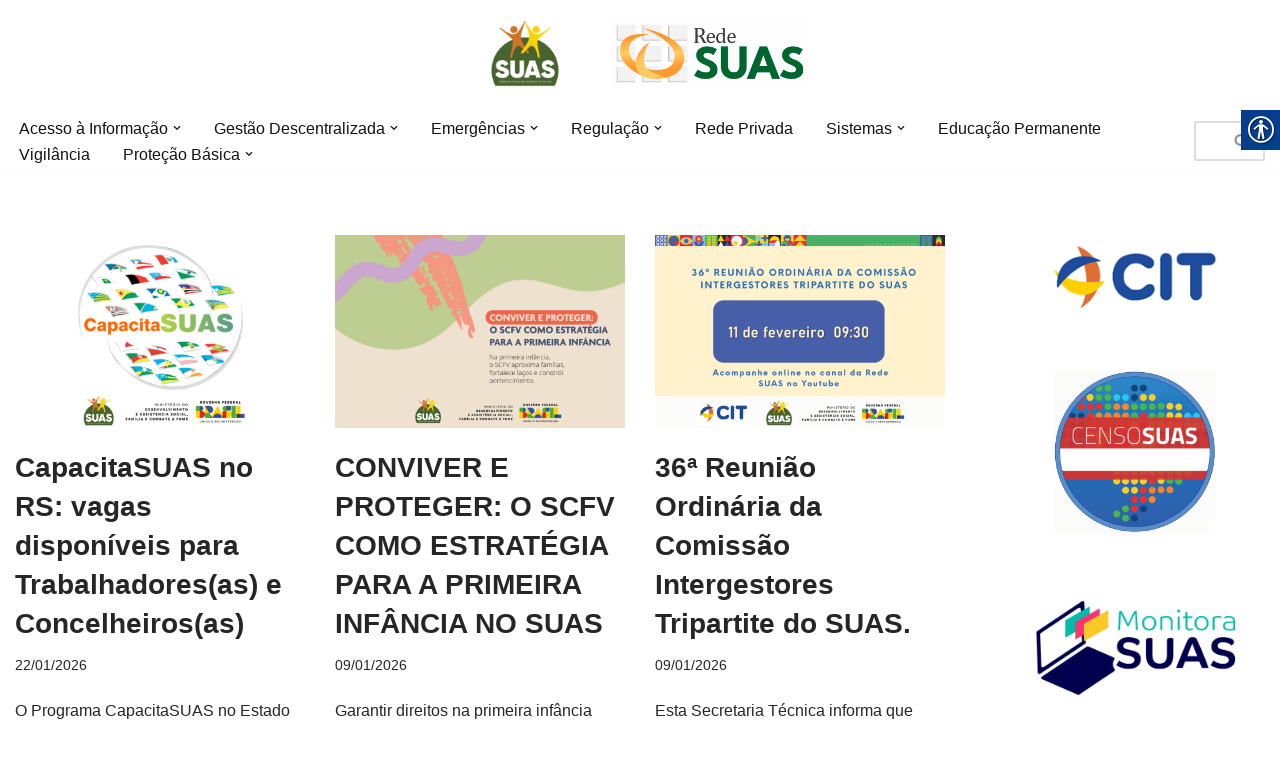

--- FILE ---
content_type: text/html; charset=UTF-8
request_url: https://blog.mds.gov.br/redesuas/?plugin=all-in-one-event-calendar&controller=ai1ec_exporter_controller&action=export_events&ai1ec_cat_ids=236%2C224&ai1ec_tag_ids=85%2C244%2C84%2C240%2C124%2C89%2C146%2C116%2C152%2C170%2C91%2C145%2C253%2C187%2C243%2C122%2C227%2C133%2C276%2C275%2C228%2C179&xml=true
body_size: 25344
content:
<!DOCTYPE html>
<html lang="pt-BR">

<head>
	
	<meta charset="UTF-8">
	<meta name="viewport" content="width=device-width, initial-scale=1, minimum-scale=1">
	<link rel="profile" href="http://gmpg.org/xfn/11">
		<title>Blog Rede SUAS</title>
<meta name='robots' content='max-image-preview:large' />
<link rel='dns-prefetch' href='//code.responsivevoice.org' />
<link rel='dns-prefetch' href='//www.googletagmanager.com' />
<link rel="alternate" type="application/rss+xml" title="Feed para Blog Rede SUAS &raquo;" href="http://blog.mds.gov.br/redesuas/feed/" />
<link rel="alternate" type="application/rss+xml" title="Feed de comentários para Blog Rede SUAS &raquo;" href="http://blog.mds.gov.br/redesuas/comments/feed/" />
<link rel="alternate" type="text/calendar" title="Blog Rede SUAS &raquo; do iCal Feed" href="http://blog.mds.gov.br/redesuas/events/?ical=1" />
<style id='wp-img-auto-sizes-contain-inline-css'>
img:is([sizes=auto i],[sizes^="auto," i]){contain-intrinsic-size:3000px 1500px}
/*# sourceURL=wp-img-auto-sizes-contain-inline-css */
</style>
<style id='wp-emoji-styles-inline-css'>

	img.wp-smiley, img.emoji {
		display: inline !important;
		border: none !important;
		box-shadow: none !important;
		height: 1em !important;
		width: 1em !important;
		margin: 0 0.07em !important;
		vertical-align: -0.1em !important;
		background: none !important;
		padding: 0 !important;
	}
/*# sourceURL=wp-emoji-styles-inline-css */
</style>
<link rel='stylesheet' id='wp-block-library-css' href='http://blog.mds.gov.br/redesuas/wp-content/plugins/gutenberg/build/block-library/style.css?ver=19.3.0' media='all' />
<style id='wp-block-paragraph-inline-css'>
.is-small-text{font-size:.875em}.is-regular-text{font-size:1em}.is-large-text{font-size:2.25em}.is-larger-text{font-size:3em}.has-drop-cap:not(:focus):first-letter{float:left;font-size:8.4em;font-style:normal;font-weight:100;line-height:.68;margin:.05em .1em 0 0;text-transform:uppercase}body.rtl .has-drop-cap:not(:focus):first-letter{float:none;margin-left:.1em}p.has-drop-cap.has-background{overflow:hidden}:root :where(p.has-background){padding:1.25em 2.375em}:where(p.has-text-color:not(.has-link-color)) a{color:inherit}p.has-text-align-left[style*="writing-mode:vertical-lr"],p.has-text-align-right[style*="writing-mode:vertical-rl"]{rotate:180deg}
/*# sourceURL=http://blog.mds.gov.br/redesuas/wp-content/plugins/gutenberg/build/block-library/blocks/paragraph/style.css */
</style>
<style id='wp-block-table-inline-css'>
.wp-block-table{overflow-x:auto}.wp-block-table table{border-collapse:collapse;width:100%}.wp-block-table thead{border-bottom:3px solid}.wp-block-table tfoot{border-top:3px solid}.wp-block-table td,.wp-block-table th{border:1px solid;padding:.5em}.wp-block-table .has-fixed-layout{table-layout:fixed;width:100%}.wp-block-table .has-fixed-layout td,.wp-block-table .has-fixed-layout th{word-break:break-word}.wp-block-table.aligncenter,.wp-block-table.alignleft,.wp-block-table.alignright{display:table;width:auto}.wp-block-table.aligncenter td,.wp-block-table.aligncenter th,.wp-block-table.alignleft td,.wp-block-table.alignleft th,.wp-block-table.alignright td,.wp-block-table.alignright th{word-break:break-word}.wp-block-table .has-subtle-light-gray-background-color{background-color:#f3f4f5}.wp-block-table .has-subtle-pale-green-background-color{background-color:#e9fbe5}.wp-block-table .has-subtle-pale-blue-background-color{background-color:#e7f5fe}.wp-block-table .has-subtle-pale-pink-background-color{background-color:#fcf0ef}.wp-block-table.is-style-stripes{background-color:initial;border-bottom:1px solid #f0f0f0;border-collapse:inherit;border-spacing:0}.wp-block-table.is-style-stripes tbody tr:nth-child(odd){background-color:#f0f0f0}.wp-block-table.is-style-stripes.has-subtle-light-gray-background-color tbody tr:nth-child(odd){background-color:#f3f4f5}.wp-block-table.is-style-stripes.has-subtle-pale-green-background-color tbody tr:nth-child(odd){background-color:#e9fbe5}.wp-block-table.is-style-stripes.has-subtle-pale-blue-background-color tbody tr:nth-child(odd){background-color:#e7f5fe}.wp-block-table.is-style-stripes.has-subtle-pale-pink-background-color tbody tr:nth-child(odd){background-color:#fcf0ef}.wp-block-table.is-style-stripes td,.wp-block-table.is-style-stripes th{border-color:#0000}.wp-block-table .has-border-color td,.wp-block-table .has-border-color th,.wp-block-table .has-border-color tr,.wp-block-table .has-border-color>*{border-color:inherit}.wp-block-table table[style*=border-top-color] tr:first-child,.wp-block-table table[style*=border-top-color] tr:first-child td,.wp-block-table table[style*=border-top-color] tr:first-child th,.wp-block-table table[style*=border-top-color]>*,.wp-block-table table[style*=border-top-color]>* td,.wp-block-table table[style*=border-top-color]>* th{border-top-color:inherit}.wp-block-table table[style*=border-top-color] tr:not(:first-child){border-top-color:initial}.wp-block-table table[style*=border-right-color] td:last-child,.wp-block-table table[style*=border-right-color] th,.wp-block-table table[style*=border-right-color] tr,.wp-block-table table[style*=border-right-color]>*{border-right-color:inherit}.wp-block-table table[style*=border-bottom-color] tr:last-child,.wp-block-table table[style*=border-bottom-color] tr:last-child td,.wp-block-table table[style*=border-bottom-color] tr:last-child th,.wp-block-table table[style*=border-bottom-color]>*,.wp-block-table table[style*=border-bottom-color]>* td,.wp-block-table table[style*=border-bottom-color]>* th{border-bottom-color:inherit}.wp-block-table table[style*=border-bottom-color] tr:not(:last-child){border-bottom-color:initial}.wp-block-table table[style*=border-left-color] td:first-child,.wp-block-table table[style*=border-left-color] th,.wp-block-table table[style*=border-left-color] tr,.wp-block-table table[style*=border-left-color]>*{border-left-color:inherit}.wp-block-table table[style*=border-style] td,.wp-block-table table[style*=border-style] th,.wp-block-table table[style*=border-style] tr,.wp-block-table table[style*=border-style]>*{border-style:inherit}.wp-block-table table[style*=border-width] td,.wp-block-table table[style*=border-width] th,.wp-block-table table[style*=border-width] tr,.wp-block-table table[style*=border-width]>*{border-style:inherit;border-width:inherit}
/*# sourceURL=http://blog.mds.gov.br/redesuas/wp-content/plugins/gutenberg/build/block-library/blocks/table/style.css */
</style>
<style id='wp-block-image-inline-css'>
.wp-block-image a{display:inline-block}.wp-block-image img{box-sizing:border-box;height:auto;max-width:100%;vertical-align:bottom}@media (prefers-reduced-motion:no-preference){.wp-block-image img.hide{visibility:hidden}.wp-block-image img.show{animation:show-content-image .4s}}.wp-block-image[style*=border-radius] img,.wp-block-image[style*=border-radius]>a{border-radius:inherit}.wp-block-image.has-custom-border img{box-sizing:border-box}.wp-block-image.aligncenter{text-align:center}.wp-block-image.alignfull a,.wp-block-image.alignwide a{width:100%}.wp-block-image.alignfull img,.wp-block-image.alignwide img{height:auto;width:100%}.wp-block-image .aligncenter,.wp-block-image .alignleft,.wp-block-image .alignright,.wp-block-image.aligncenter,.wp-block-image.alignleft,.wp-block-image.alignright{display:table}.wp-block-image .aligncenter>figcaption,.wp-block-image .alignleft>figcaption,.wp-block-image .alignright>figcaption,.wp-block-image.aligncenter>figcaption,.wp-block-image.alignleft>figcaption,.wp-block-image.alignright>figcaption{caption-side:bottom;display:table-caption}.wp-block-image .alignleft{float:left;margin:.5em 1em .5em 0}.wp-block-image .alignright{float:right;margin:.5em 0 .5em 1em}.wp-block-image .aligncenter{margin-left:auto;margin-right:auto}.wp-block-image :where(figcaption){margin-bottom:1em;margin-top:.5em}.wp-block-image.is-style-circle-mask img{border-radius:9999px}@supports ((-webkit-mask-image:none) or (mask-image:none)) or (-webkit-mask-image:none){.wp-block-image.is-style-circle-mask img{border-radius:0;-webkit-mask-image:url('data:image/svg+xml;utf8,<svg viewBox="0 0 100 100" xmlns="http://www.w3.org/2000/svg"><circle cx="50" cy="50" r="50"/></svg>');mask-image:url('data:image/svg+xml;utf8,<svg viewBox="0 0 100 100" xmlns="http://www.w3.org/2000/svg"><circle cx="50" cy="50" r="50"/></svg>');mask-mode:alpha;-webkit-mask-position:center;mask-position:center;-webkit-mask-repeat:no-repeat;mask-repeat:no-repeat;-webkit-mask-size:contain;mask-size:contain}}:root :where(.wp-block-image.is-style-rounded img,.wp-block-image .is-style-rounded img){border-radius:9999px}.wp-block-image figure{margin:0}.wp-lightbox-container{display:flex;flex-direction:column;position:relative}.wp-lightbox-container img{cursor:zoom-in}.wp-lightbox-container img:hover+button{opacity:1}.wp-lightbox-container button{align-items:center;-webkit-backdrop-filter:blur(16px) saturate(180%);backdrop-filter:blur(16px) saturate(180%);background-color:#5a5a5a40;border:none;border-radius:4px;cursor:zoom-in;display:flex;height:20px;justify-content:center;opacity:0;padding:0;position:absolute;right:16px;text-align:center;top:16px;transition:opacity .2s ease;width:20px;z-index:100}.wp-lightbox-container button:focus-visible{outline:3px auto #5a5a5a40;outline:3px auto -webkit-focus-ring-color;outline-offset:3px}.wp-lightbox-container button:hover{cursor:pointer;opacity:1}.wp-lightbox-container button:focus{opacity:1}.wp-lightbox-container button:focus,.wp-lightbox-container button:hover,.wp-lightbox-container button:not(:hover):not(:active):not(.has-background){background-color:#5a5a5a40;border:none}.wp-lightbox-overlay{box-sizing:border-box;cursor:zoom-out;height:100vh;left:0;overflow:hidden;position:fixed;top:0;visibility:hidden;width:100%;z-index:100000}.wp-lightbox-overlay .close-button{align-items:center;cursor:pointer;display:flex;justify-content:center;min-height:40px;min-width:40px;padding:0;position:absolute;right:calc(env(safe-area-inset-right) + 16px);top:calc(env(safe-area-inset-top) + 16px);z-index:5000000}.wp-lightbox-overlay .close-button:focus,.wp-lightbox-overlay .close-button:hover,.wp-lightbox-overlay .close-button:not(:hover):not(:active):not(.has-background){background:none;border:none}.wp-lightbox-overlay .lightbox-image-container{height:var(--wp--lightbox-container-height);left:50%;overflow:hidden;position:absolute;top:50%;transform:translate(-50%,-50%);transform-origin:top left;width:var(--wp--lightbox-container-width);z-index:9999999999}.wp-lightbox-overlay .wp-block-image{align-items:center;box-sizing:border-box;display:flex;height:100%;justify-content:center;margin:0;position:relative;transform-origin:0 0;width:100%;z-index:3000000}.wp-lightbox-overlay .wp-block-image img{height:var(--wp--lightbox-image-height);min-height:var(--wp--lightbox-image-height);min-width:var(--wp--lightbox-image-width);width:var(--wp--lightbox-image-width)}.wp-lightbox-overlay .wp-block-image figcaption{display:none}.wp-lightbox-overlay button{background:none;border:none}.wp-lightbox-overlay .scrim{background-color:#fff;height:100%;opacity:.9;position:absolute;width:100%;z-index:2000000}.wp-lightbox-overlay.active{animation:turn-on-visibility .25s both;visibility:visible}.wp-lightbox-overlay.active img{animation:turn-on-visibility .35s both}.wp-lightbox-overlay.show-closing-animation:not(.active){animation:turn-off-visibility .35s both}.wp-lightbox-overlay.show-closing-animation:not(.active) img{animation:turn-off-visibility .25s both}@media (prefers-reduced-motion:no-preference){.wp-lightbox-overlay.zoom.active{animation:none;opacity:1;visibility:visible}.wp-lightbox-overlay.zoom.active .lightbox-image-container{animation:lightbox-zoom-in .4s}.wp-lightbox-overlay.zoom.active .lightbox-image-container img{animation:none}.wp-lightbox-overlay.zoom.active .scrim{animation:turn-on-visibility .4s forwards}.wp-lightbox-overlay.zoom.show-closing-animation:not(.active){animation:none}.wp-lightbox-overlay.zoom.show-closing-animation:not(.active) .lightbox-image-container{animation:lightbox-zoom-out .4s}.wp-lightbox-overlay.zoom.show-closing-animation:not(.active) .lightbox-image-container img{animation:none}.wp-lightbox-overlay.zoom.show-closing-animation:not(.active) .scrim{animation:turn-off-visibility .4s forwards}}@keyframes show-content-image{0%{visibility:hidden}99%{visibility:hidden}to{visibility:visible}}@keyframes turn-on-visibility{0%{opacity:0}to{opacity:1}}@keyframes turn-off-visibility{0%{opacity:1;visibility:visible}99%{opacity:0;visibility:visible}to{opacity:0;visibility:hidden}}@keyframes lightbox-zoom-in{0%{transform:translate(calc((-100vw + var(--wp--lightbox-scrollbar-width))/2 + var(--wp--lightbox-initial-left-position)),calc(-50vh + var(--wp--lightbox-initial-top-position))) scale(var(--wp--lightbox-scale))}to{transform:translate(-50%,-50%) scale(1)}}@keyframes lightbox-zoom-out{0%{transform:translate(-50%,-50%) scale(1);visibility:visible}99%{visibility:visible}to{transform:translate(calc((-100vw + var(--wp--lightbox-scrollbar-width))/2 + var(--wp--lightbox-initial-left-position)),calc(-50vh + var(--wp--lightbox-initial-top-position))) scale(var(--wp--lightbox-scale));visibility:hidden}}
/*# sourceURL=http://blog.mds.gov.br/redesuas/wp-content/plugins/gutenberg/build/block-library/blocks/image/style.css */
</style>
<style id='wp-block-heading-inline-css'>
h1.has-background,h2.has-background,h3.has-background,h4.has-background,h5.has-background,h6.has-background{padding:1.25em 2.375em}h1.has-text-align-left[style*=writing-mode]:where([style*=vertical-lr]),h1.has-text-align-right[style*=writing-mode]:where([style*=vertical-rl]),h2.has-text-align-left[style*=writing-mode]:where([style*=vertical-lr]),h2.has-text-align-right[style*=writing-mode]:where([style*=vertical-rl]),h3.has-text-align-left[style*=writing-mode]:where([style*=vertical-lr]),h3.has-text-align-right[style*=writing-mode]:where([style*=vertical-rl]),h4.has-text-align-left[style*=writing-mode]:where([style*=vertical-lr]),h4.has-text-align-right[style*=writing-mode]:where([style*=vertical-rl]),h5.has-text-align-left[style*=writing-mode]:where([style*=vertical-lr]),h5.has-text-align-right[style*=writing-mode]:where([style*=vertical-rl]),h6.has-text-align-left[style*=writing-mode]:where([style*=vertical-lr]),h6.has-text-align-right[style*=writing-mode]:where([style*=vertical-rl]){rotate:180deg}
/*# sourceURL=http://blog.mds.gov.br/redesuas/wp-content/plugins/gutenberg/build/block-library/blocks/heading/style.css */
</style>
<style id='wp-block-media-text-inline-css'>
.wp-block-media-text{box-sizing:border-box;direction:ltr;display:grid;grid-template-columns:50% 1fr;grid-template-rows:auto}.wp-block-media-text.has-media-on-the-right{grid-template-columns:1fr 50%}.wp-block-media-text.is-vertically-aligned-top>.wp-block-media-text__content,.wp-block-media-text.is-vertically-aligned-top>.wp-block-media-text__media{align-self:start}.wp-block-media-text.is-vertically-aligned-center>.wp-block-media-text__content,.wp-block-media-text.is-vertically-aligned-center>.wp-block-media-text__media,.wp-block-media-text>.wp-block-media-text__content,.wp-block-media-text>.wp-block-media-text__media{align-self:center}.wp-block-media-text.is-vertically-aligned-bottom>.wp-block-media-text__content,.wp-block-media-text.is-vertically-aligned-bottom>.wp-block-media-text__media{align-self:end}.wp-block-media-text>.wp-block-media-text__media{grid-column:1;grid-row:1;margin:0}.wp-block-media-text>.wp-block-media-text__content{direction:ltr;grid-column:2;grid-row:1;padding:0 8%;word-break:break-word}.wp-block-media-text.has-media-on-the-right>.wp-block-media-text__media{grid-column:2;grid-row:1}.wp-block-media-text.has-media-on-the-right>.wp-block-media-text__content{grid-column:1;grid-row:1}.wp-block-media-text__media a{display:inline-block}.wp-block-media-text__media img,.wp-block-media-text__media video{height:auto;max-width:unset;vertical-align:middle;width:100%}.wp-block-media-text.is-image-fill>.wp-block-media-text__media{background-size:cover;height:100%;min-height:250px}.wp-block-media-text.is-image-fill>.wp-block-media-text__media>a{display:block;height:100%}.wp-block-media-text.is-image-fill>.wp-block-media-text__media img{clip:rect(0,0,0,0);border:0;height:1px;margin:-1px;overflow:hidden;padding:0;position:absolute;width:1px}.wp-block-media-text.is-image-fill-element>.wp-block-media-text__media{height:100%;min-height:250px;position:relative}.wp-block-media-text.is-image-fill-element>.wp-block-media-text__media>a{display:block;height:100%}.wp-block-media-text.is-image-fill-element>.wp-block-media-text__media img{height:100%;object-fit:cover;position:absolute;width:100%}@media (max-width:600px){.wp-block-media-text.is-stacked-on-mobile{grid-template-columns:100%!important}.wp-block-media-text.is-stacked-on-mobile>.wp-block-media-text__media{grid-column:1;grid-row:1}.wp-block-media-text.is-stacked-on-mobile>.wp-block-media-text__content{grid-column:1;grid-row:2}}
/*# sourceURL=http://blog.mds.gov.br/redesuas/wp-content/plugins/gutenberg/build/block-library/blocks/media-text/style.css */
</style>
<style id='global-styles-inline-css'>
:root{--wp--preset--aspect-ratio--square: 1;--wp--preset--aspect-ratio--4-3: 4/3;--wp--preset--aspect-ratio--3-4: 3/4;--wp--preset--aspect-ratio--3-2: 3/2;--wp--preset--aspect-ratio--2-3: 2/3;--wp--preset--aspect-ratio--16-9: 16/9;--wp--preset--aspect-ratio--9-16: 9/16;--wp--preset--color--black: #000000;--wp--preset--color--cyan-bluish-gray: #abb8c3;--wp--preset--color--white: #ffffff;--wp--preset--color--pale-pink: #f78da7;--wp--preset--color--vivid-red: #cf2e2e;--wp--preset--color--luminous-vivid-orange: #ff6900;--wp--preset--color--luminous-vivid-amber: #fcb900;--wp--preset--color--light-green-cyan: #7bdcb5;--wp--preset--color--vivid-green-cyan: #00d084;--wp--preset--color--pale-cyan-blue: #8ed1fc;--wp--preset--color--vivid-cyan-blue: #0693e3;--wp--preset--color--vivid-purple: #9b51e0;--wp--preset--color--neve-link-color: var(--nv-primary-accent);--wp--preset--color--neve-link-hover-color: var(--nv-secondary-accent);--wp--preset--color--nv-site-bg: var(--nv-site-bg);--wp--preset--color--nv-light-bg: var(--nv-light-bg);--wp--preset--color--nv-dark-bg: var(--nv-dark-bg);--wp--preset--color--neve-text-color: var(--nv-text-color);--wp--preset--color--nv-text-dark-bg: var(--nv-text-dark-bg);--wp--preset--color--nv-c-1: var(--nv-c-1);--wp--preset--color--nv-c-2: var(--nv-c-2);--wp--preset--gradient--vivid-cyan-blue-to-vivid-purple: linear-gradient(135deg,rgba(6,147,227,1) 0%,rgb(155,81,224) 100%);--wp--preset--gradient--light-green-cyan-to-vivid-green-cyan: linear-gradient(135deg,rgb(122,220,180) 0%,rgb(0,208,130) 100%);--wp--preset--gradient--luminous-vivid-amber-to-luminous-vivid-orange: linear-gradient(135deg,rgba(252,185,0,1) 0%,rgba(255,105,0,1) 100%);--wp--preset--gradient--luminous-vivid-orange-to-vivid-red: linear-gradient(135deg,rgba(255,105,0,1) 0%,rgb(207,46,46) 100%);--wp--preset--gradient--very-light-gray-to-cyan-bluish-gray: linear-gradient(135deg,rgb(238,238,238) 0%,rgb(169,184,195) 100%);--wp--preset--gradient--cool-to-warm-spectrum: linear-gradient(135deg,rgb(74,234,220) 0%,rgb(151,120,209) 20%,rgb(207,42,186) 40%,rgb(238,44,130) 60%,rgb(251,105,98) 80%,rgb(254,248,76) 100%);--wp--preset--gradient--blush-light-purple: linear-gradient(135deg,rgb(255,206,236) 0%,rgb(152,150,240) 100%);--wp--preset--gradient--blush-bordeaux: linear-gradient(135deg,rgb(254,205,165) 0%,rgb(254,45,45) 50%,rgb(107,0,62) 100%);--wp--preset--gradient--luminous-dusk: linear-gradient(135deg,rgb(255,203,112) 0%,rgb(199,81,192) 50%,rgb(65,88,208) 100%);--wp--preset--gradient--pale-ocean: linear-gradient(135deg,rgb(255,245,203) 0%,rgb(182,227,212) 50%,rgb(51,167,181) 100%);--wp--preset--gradient--electric-grass: linear-gradient(135deg,rgb(202,248,128) 0%,rgb(113,206,126) 100%);--wp--preset--gradient--midnight: linear-gradient(135deg,rgb(2,3,129) 0%,rgb(40,116,252) 100%);--wp--preset--font-size--small: 13px;--wp--preset--font-size--medium: 20px;--wp--preset--font-size--large: 36px;--wp--preset--font-size--x-large: 42px;--wp--preset--spacing--20: 0.44rem;--wp--preset--spacing--30: 0.67rem;--wp--preset--spacing--40: 1rem;--wp--preset--spacing--50: 1.5rem;--wp--preset--spacing--60: 2.25rem;--wp--preset--spacing--70: 3.38rem;--wp--preset--spacing--80: 5.06rem;--wp--preset--shadow--natural: 6px 6px 9px rgba(0, 0, 0, 0.2);--wp--preset--shadow--deep: 12px 12px 50px rgba(0, 0, 0, 0.4);--wp--preset--shadow--sharp: 6px 6px 0px rgba(0, 0, 0, 0.2);--wp--preset--shadow--outlined: 6px 6px 0px -3px rgba(255, 255, 255, 1), 6px 6px rgba(0, 0, 0, 1);--wp--preset--shadow--crisp: 6px 6px 0px rgba(0, 0, 0, 1);}:where(.is-layout-flex){gap: 0.5em;}:where(.is-layout-grid){gap: 0.5em;}body .is-layout-flex{display: flex;}.is-layout-flex{flex-wrap: wrap;align-items: center;}.is-layout-flex > :is(*, div){margin: 0;}body .is-layout-grid{display: grid;}.is-layout-grid > :is(*, div){margin: 0;}:where(.wp-block-columns.is-layout-flex){gap: 2em;}:where(.wp-block-columns.is-layout-grid){gap: 2em;}:where(.wp-block-post-template.is-layout-flex){gap: 1.25em;}:where(.wp-block-post-template.is-layout-grid){gap: 1.25em;}.has-black-color{color: var(--wp--preset--color--black) !important;}.has-cyan-bluish-gray-color{color: var(--wp--preset--color--cyan-bluish-gray) !important;}.has-white-color{color: var(--wp--preset--color--white) !important;}.has-pale-pink-color{color: var(--wp--preset--color--pale-pink) !important;}.has-vivid-red-color{color: var(--wp--preset--color--vivid-red) !important;}.has-luminous-vivid-orange-color{color: var(--wp--preset--color--luminous-vivid-orange) !important;}.has-luminous-vivid-amber-color{color: var(--wp--preset--color--luminous-vivid-amber) !important;}.has-light-green-cyan-color{color: var(--wp--preset--color--light-green-cyan) !important;}.has-vivid-green-cyan-color{color: var(--wp--preset--color--vivid-green-cyan) !important;}.has-pale-cyan-blue-color{color: var(--wp--preset--color--pale-cyan-blue) !important;}.has-vivid-cyan-blue-color{color: var(--wp--preset--color--vivid-cyan-blue) !important;}.has-vivid-purple-color{color: var(--wp--preset--color--vivid-purple) !important;}.has-neve-link-color-color{color: var(--wp--preset--color--neve-link-color) !important;}.has-neve-link-hover-color-color{color: var(--wp--preset--color--neve-link-hover-color) !important;}.has-nv-site-bg-color{color: var(--wp--preset--color--nv-site-bg) !important;}.has-nv-light-bg-color{color: var(--wp--preset--color--nv-light-bg) !important;}.has-nv-dark-bg-color{color: var(--wp--preset--color--nv-dark-bg) !important;}.has-neve-text-color-color{color: var(--wp--preset--color--neve-text-color) !important;}.has-nv-text-dark-bg-color{color: var(--wp--preset--color--nv-text-dark-bg) !important;}.has-nv-c-1-color{color: var(--wp--preset--color--nv-c-1) !important;}.has-nv-c-2-color{color: var(--wp--preset--color--nv-c-2) !important;}.has-black-background-color{background-color: var(--wp--preset--color--black) !important;}.has-cyan-bluish-gray-background-color{background-color: var(--wp--preset--color--cyan-bluish-gray) !important;}.has-white-background-color{background-color: var(--wp--preset--color--white) !important;}.has-pale-pink-background-color{background-color: var(--wp--preset--color--pale-pink) !important;}.has-vivid-red-background-color{background-color: var(--wp--preset--color--vivid-red) !important;}.has-luminous-vivid-orange-background-color{background-color: var(--wp--preset--color--luminous-vivid-orange) !important;}.has-luminous-vivid-amber-background-color{background-color: var(--wp--preset--color--luminous-vivid-amber) !important;}.has-light-green-cyan-background-color{background-color: var(--wp--preset--color--light-green-cyan) !important;}.has-vivid-green-cyan-background-color{background-color: var(--wp--preset--color--vivid-green-cyan) !important;}.has-pale-cyan-blue-background-color{background-color: var(--wp--preset--color--pale-cyan-blue) !important;}.has-vivid-cyan-blue-background-color{background-color: var(--wp--preset--color--vivid-cyan-blue) !important;}.has-vivid-purple-background-color{background-color: var(--wp--preset--color--vivid-purple) !important;}.has-neve-link-color-background-color{background-color: var(--wp--preset--color--neve-link-color) !important;}.has-neve-link-hover-color-background-color{background-color: var(--wp--preset--color--neve-link-hover-color) !important;}.has-nv-site-bg-background-color{background-color: var(--wp--preset--color--nv-site-bg) !important;}.has-nv-light-bg-background-color{background-color: var(--wp--preset--color--nv-light-bg) !important;}.has-nv-dark-bg-background-color{background-color: var(--wp--preset--color--nv-dark-bg) !important;}.has-neve-text-color-background-color{background-color: var(--wp--preset--color--neve-text-color) !important;}.has-nv-text-dark-bg-background-color{background-color: var(--wp--preset--color--nv-text-dark-bg) !important;}.has-nv-c-1-background-color{background-color: var(--wp--preset--color--nv-c-1) !important;}.has-nv-c-2-background-color{background-color: var(--wp--preset--color--nv-c-2) !important;}.has-black-border-color{border-color: var(--wp--preset--color--black) !important;}.has-cyan-bluish-gray-border-color{border-color: var(--wp--preset--color--cyan-bluish-gray) !important;}.has-white-border-color{border-color: var(--wp--preset--color--white) !important;}.has-pale-pink-border-color{border-color: var(--wp--preset--color--pale-pink) !important;}.has-vivid-red-border-color{border-color: var(--wp--preset--color--vivid-red) !important;}.has-luminous-vivid-orange-border-color{border-color: var(--wp--preset--color--luminous-vivid-orange) !important;}.has-luminous-vivid-amber-border-color{border-color: var(--wp--preset--color--luminous-vivid-amber) !important;}.has-light-green-cyan-border-color{border-color: var(--wp--preset--color--light-green-cyan) !important;}.has-vivid-green-cyan-border-color{border-color: var(--wp--preset--color--vivid-green-cyan) !important;}.has-pale-cyan-blue-border-color{border-color: var(--wp--preset--color--pale-cyan-blue) !important;}.has-vivid-cyan-blue-border-color{border-color: var(--wp--preset--color--vivid-cyan-blue) !important;}.has-vivid-purple-border-color{border-color: var(--wp--preset--color--vivid-purple) !important;}.has-neve-link-color-border-color{border-color: var(--wp--preset--color--neve-link-color) !important;}.has-neve-link-hover-color-border-color{border-color: var(--wp--preset--color--neve-link-hover-color) !important;}.has-nv-site-bg-border-color{border-color: var(--wp--preset--color--nv-site-bg) !important;}.has-nv-light-bg-border-color{border-color: var(--wp--preset--color--nv-light-bg) !important;}.has-nv-dark-bg-border-color{border-color: var(--wp--preset--color--nv-dark-bg) !important;}.has-neve-text-color-border-color{border-color: var(--wp--preset--color--neve-text-color) !important;}.has-nv-text-dark-bg-border-color{border-color: var(--wp--preset--color--nv-text-dark-bg) !important;}.has-nv-c-1-border-color{border-color: var(--wp--preset--color--nv-c-1) !important;}.has-nv-c-2-border-color{border-color: var(--wp--preset--color--nv-c-2) !important;}.has-vivid-cyan-blue-to-vivid-purple-gradient-background{background: var(--wp--preset--gradient--vivid-cyan-blue-to-vivid-purple) !important;}.has-light-green-cyan-to-vivid-green-cyan-gradient-background{background: var(--wp--preset--gradient--light-green-cyan-to-vivid-green-cyan) !important;}.has-luminous-vivid-amber-to-luminous-vivid-orange-gradient-background{background: var(--wp--preset--gradient--luminous-vivid-amber-to-luminous-vivid-orange) !important;}.has-luminous-vivid-orange-to-vivid-red-gradient-background{background: var(--wp--preset--gradient--luminous-vivid-orange-to-vivid-red) !important;}.has-very-light-gray-to-cyan-bluish-gray-gradient-background{background: var(--wp--preset--gradient--very-light-gray-to-cyan-bluish-gray) !important;}.has-cool-to-warm-spectrum-gradient-background{background: var(--wp--preset--gradient--cool-to-warm-spectrum) !important;}.has-blush-light-purple-gradient-background{background: var(--wp--preset--gradient--blush-light-purple) !important;}.has-blush-bordeaux-gradient-background{background: var(--wp--preset--gradient--blush-bordeaux) !important;}.has-luminous-dusk-gradient-background{background: var(--wp--preset--gradient--luminous-dusk) !important;}.has-pale-ocean-gradient-background{background: var(--wp--preset--gradient--pale-ocean) !important;}.has-electric-grass-gradient-background{background: var(--wp--preset--gradient--electric-grass) !important;}.has-midnight-gradient-background{background: var(--wp--preset--gradient--midnight) !important;}.has-small-font-size{font-size: var(--wp--preset--font-size--small) !important;}.has-medium-font-size{font-size: var(--wp--preset--font-size--medium) !important;}.has-large-font-size{font-size: var(--wp--preset--font-size--large) !important;}.has-x-large-font-size{font-size: var(--wp--preset--font-size--x-large) !important;}
/*# sourceURL=global-styles-inline-css */
</style>
<style id='core-block-supports-inline-css'>
.wp-elements-a6135cb22dff670272694984b78edde3 a:where(:not(.wp-element-button)){color:var(--wp--preset--color--nv-dark-bg);}
/*# sourceURL=core-block-supports-inline-css */
</style>

<style id='classic-theme-styles-inline-css'>
/*! This file is auto-generated */
.wp-block-button__link{color:#fff;background-color:#32373c;border-radius:9999px;box-shadow:none;text-decoration:none;padding:calc(.667em + 2px) calc(1.333em + 2px);font-size:1.125em}.wp-block-file__button{background:#32373c;color:#fff;text-decoration:none}
/*# sourceURL=/wp-includes/css/classic-themes.min.css */
</style>
<link rel='stylesheet' id='bbp-default-css' href='http://blog.mds.gov.br/redesuas/wp-content/plugins/bbpress/templates/default/css/bbpress.min.css?ver=2.6.11' media='all' />
<link rel='stylesheet' id='contact-form-7-css' href='http://blog.mds.gov.br/redesuas/wp-content/plugins/contact-form-7/includes/css/styles.css?ver=5.9.8' media='all' />
<link rel='stylesheet' id='dashicons-css' href='http://blog.mds.gov.br/redesuas/wp-includes/css/dashicons.min.css?ver=6.9' media='all' />
<link rel='stylesheet' id='page-list-style-css' href='http://blog.mds.gov.br/redesuas/wp-content/plugins/page-list/css/page-list.css?ver=5.9' media='all' />
<link rel='stylesheet' id='real-accessability-css' href='http://blog.mds.gov.br/redesuas/wp-content/plugins/real-accessability/real-accessability.css?ver=1.0' media='all' />
<link rel='stylesheet' id='rv-style-css' href='http://blog.mds.gov.br/redesuas/wp-content/plugins/responsivevoice-text-to-speech/includes/css/responsivevoice.css?ver=6.9' media='all' />
<link rel='stylesheet' id='tribe-events-v2-single-skeleton-css' href='http://blog.mds.gov.br/redesuas/wp-content/plugins/the-events-calendar/build/css/tribe-events-single-skeleton.css?ver=6.15.14' media='all' />
<link rel='stylesheet' id='tribe-events-v2-single-skeleton-full-css' href='http://blog.mds.gov.br/redesuas/wp-content/plugins/the-events-calendar/build/css/tribe-events-single-full.css?ver=6.15.14' media='all' />
<link rel='stylesheet' id='tec-events-elementor-widgets-base-styles-css' href='http://blog.mds.gov.br/redesuas/wp-content/plugins/the-events-calendar/build/css/integrations/plugins/elementor/widgets/widget-base.css?ver=6.15.14' media='all' />
<link rel='stylesheet' id='primekit-theme-builder-style-css' href='http://blog.mds.gov.br/redesuas/wp-content/plugins/primekit-addons/Admin/Inc/ThemeBuilder/Assets/css/style.css?ver=6.9' media='all' />
<link rel='stylesheet' id='primekit-elementor-style-css' href='http://blog.mds.gov.br/redesuas/wp-content/plugins/primekit-addons/Frontend/Elementor/Assets/css/style.css?ver=1.0.5' media='all' />
<link rel='stylesheet' id='primekit-elementor-responsive-css' href='http://blog.mds.gov.br/redesuas/wp-content/plugins/primekit-addons/Frontend/Elementor/Assets/css/responsive.css?ver=1.0.5' media='all' />
<link rel='stylesheet' id='neve-style-css' href='http://blog.mds.gov.br/redesuas/wp-content/themes/neve/style-main-new.min.css?ver=3.8.10' media='all' />
<style id='neve-style-inline-css'>
.nv-meta-list li.meta:not(:last-child):after { content:"/" }.nv-meta-list .no-mobile{
			display:none;
		}.nv-meta-list li.last::after{
			content: ""!important;
		}@media (min-width: 769px) {
			.nv-meta-list .no-mobile {
				display: inline-block;
			}
			.nv-meta-list li.last:not(:last-child)::after {
		 		content: "/" !important;
			}
		}
 :root{ --container: 748px;--postwidth:100%; --primarybtnbg: var(--nv-primary-accent); --primarybtnhoverbg: var(--nv-primary-accent); --primarybtncolor: #fff; --secondarybtncolor: var(--nv-primary-accent); --primarybtnhovercolor: #fff; --secondarybtnhovercolor: var(--nv-primary-accent);--primarybtnborderradius:3px;--secondarybtnborderradius:3px;--secondarybtnborderwidth:3px;--btnpadding:13px 15px;--primarybtnpadding:13px 15px;--secondarybtnpadding:calc(13px - 3px) calc(15px - 3px); --bodyfontfamily: Arial,Helvetica,sans-serif; --bodyfontsize: 15px; --bodylineheight: 1.6; --bodyletterspacing: 0px; --bodyfontweight: 400; --h1fontsize: 36px; --h1fontweight: 700; --h1lineheight: 1.2; --h1letterspacing: 0px; --h1texttransform: none; --h2fontsize: 28px; --h2fontweight: 700; --h2lineheight: 1.3; --h2letterspacing: 0px; --h2texttransform: none; --h3fontsize: 24px; --h3fontweight: 700; --h3lineheight: 1.4; --h3letterspacing: 0px; --h3texttransform: none; --h4fontsize: 20px; --h4fontweight: 700; --h4lineheight: 1.6; --h4letterspacing: 0px; --h4texttransform: none; --h5fontsize: 16px; --h5fontweight: 700; --h5lineheight: 1.6; --h5letterspacing: 0px; --h5texttransform: none; --h6fontsize: 14px; --h6fontweight: 700; --h6lineheight: 1.6; --h6letterspacing: 0px; --h6texttransform: none;--formfieldborderwidth:2px;--formfieldborderradius:3px; --formfieldbgcolor: var(--nv-site-bg); --formfieldbordercolor: #dddddd; --formfieldcolor: var(--nv-text-color);--formfieldpadding:10px 12px; } .single-post-container .alignfull > [class*="__inner-container"], .single-post-container .alignwide > [class*="__inner-container"]{ max-width:718px } .nv-meta-list{ --avatarsize: 20px; } .single .nv-meta-list{ --avatarsize: 20px; } .nv-is-boxed.nv-comments-wrap{ --padding:20px; } .nv-is-boxed.comment-respond{ --padding:20px; } .single:not(.single-product), .page{ --c-vspace:0 0 0 0;; } .global-styled{ --bgcolor: var(--nv-site-bg); } .header-top{ --rowbcolor: var(--nv-light-bg); --color: var(--nv-text-color); --bgcolor: var(--nv-site-bg); } .header-main{ --rowbcolor: var(--nv-light-bg); --color: var(--nv-text-color); --bgcolor: var(--nv-site-bg); } .header-bottom{ --rowbcolor: var(--nv-light-bg); --color: var(--nv-text-color); --bgcolor: var(--nv-site-bg); } .header-menu-sidebar-bg{ --justify: flex-start; --textalign: left;--flexg: 1;--wrapdropdownwidth: auto; --color: var(--nv-text-color); --bgcolor: var(--nv-site-bg); } .header-menu-sidebar{ width: 360px; } .builder-item--logo{ --maxwidth: 120px; --fs: 24px;--padding:10px 0;--margin:0; --textalign: center;--justify: center; } .builder-item--nav-icon,.header-menu-sidebar .close-sidebar-panel .navbar-toggle{ --borderradius:0; } .builder-item--nav-icon{ --label-margin:0 5px 0 0;;--padding:10px 15px;--margin:0; } .builder-item--primary-menu{ --color: var(--nv-dark-bg); --hovercolor: #000000; --hovertextcolor: var(--nv-text-color); --activecolor: rgba(6,4,0,0.99); --spacing: 20px; --height: 25px;--padding:0;--margin:0; --fontsize: 1em; --lineheight: 1.6; --letterspacing: 0px; --fontweight: 500; --texttransform: none; --iconsize: 1em; } .hfg-is-group.has-primary-menu .inherit-ff{ --inheritedfw: 500; } .builder-item--custom_html{ --padding:0;--margin:0; --fontsize: 1em; --lineheight: 1.6; --letterspacing: 0px; --fontweight: 500; --texttransform: none; --iconsize: 1em; --textalign: left;--justify: flex-start; } .builder-item--header_search{ --height: 40px;--formfieldborderwidth:2px;--formfieldborderradius:2px;--padding:0;--margin:0; } .footer-top-inner .row{ grid-template-columns:1fr 1fr 1fr; --valign: flex-start; } .footer-top{ --rowbcolor: var(--nv-light-bg); --color: var(--nv-text-color); --bgcolor: var(--nv-site-bg); } .footer-main-inner .row{ grid-template-columns:1fr 1fr 1fr; --valign: flex-start; } .footer-main{ --rowbcolor: var(--nv-light-bg); --color: var(--nv-text-color); --bgcolor: var(--nv-site-bg); } .footer-bottom-inner .row{ grid-template-columns:1fr 1fr 1fr; --valign: flex-start; } .footer-bottom{ --rowbcolor: var(--nv-light-bg); --color: var(--nv-text-dark-bg); --bgcolor: var(--nv-dark-bg); } @media(min-width: 576px){ :root{ --container: 992px;--postwidth:50%;--btnpadding:13px 15px;--primarybtnpadding:13px 15px;--secondarybtnpadding:calc(13px - 3px) calc(15px - 3px); --bodyfontsize: 16px; --bodylineheight: 1.6; --bodyletterspacing: 0px; --h1fontsize: 38px; --h1lineheight: 1.2; --h1letterspacing: 0px; --h2fontsize: 30px; --h2lineheight: 1.2; --h2letterspacing: 0px; --h3fontsize: 26px; --h3lineheight: 1.4; --h3letterspacing: 0px; --h4fontsize: 22px; --h4lineheight: 1.5; --h4letterspacing: 0px; --h5fontsize: 18px; --h5lineheight: 1.6; --h5letterspacing: 0px; --h6fontsize: 14px; --h6lineheight: 1.6; --h6letterspacing: 0px; } .single-post-container .alignfull > [class*="__inner-container"], .single-post-container .alignwide > [class*="__inner-container"]{ max-width:962px } .nv-meta-list{ --avatarsize: 20px; } .single .nv-meta-list{ --avatarsize: 20px; } .nv-is-boxed.nv-comments-wrap{ --padding:30px; } .nv-is-boxed.comment-respond{ --padding:30px; } .single:not(.single-product), .page{ --c-vspace:0 0 0 0;; } .header-menu-sidebar-bg{ --justify: flex-start; --textalign: left;--flexg: 1;--wrapdropdownwidth: auto; } .header-menu-sidebar{ width: 360px; } .builder-item--logo{ --maxwidth: 120px; --fs: 24px;--padding:10px 0;--margin:0; --textalign: center;--justify: center; } .builder-item--nav-icon{ --label-margin:0 5px 0 0;;--padding:10px 15px;--margin:0; } .builder-item--primary-menu{ --spacing: 20px; --height: 25px;--padding:0;--margin:0; --fontsize: 1em; --lineheight: 1.6; --letterspacing: 0px; --iconsize: 1em; } .builder-item--custom_html{ --padding:0;--margin:0; --fontsize: 1em; --lineheight: 1.6; --letterspacing: 0px; --iconsize: 1em; --textalign: left;--justify: flex-start; } .builder-item--header_search{ --height: 40px;--formfieldborderwidth:2px;--formfieldborderradius:2px;--padding:0;--margin:0; } }@media(min-width: 960px){ :root{ --container: 1600px;--postwidth:33.333333333333%;--btnpadding:13px 15px;--primarybtnpadding:13px 15px;--secondarybtnpadding:calc(13px - 3px) calc(15px - 3px); --bodyfontsize: 16px; --bodylineheight: 1.7; --bodyletterspacing: 0px; --h1fontsize: 40px; --h1lineheight: 1.1; --h1letterspacing: 0px; --h2fontsize: 32px; --h2lineheight: 1.2; --h2letterspacing: 0px; --h3fontsize: 28px; --h3lineheight: 1.4; --h3letterspacing: 0px; --h4fontsize: 24px; --h4lineheight: 1.5; --h4letterspacing: 0px; --h5fontsize: 20px; --h5lineheight: 1.6; --h5letterspacing: 0px; --h6fontsize: 16px; --h6lineheight: 1.6; --h6letterspacing: 0px; } body:not(.single):not(.archive):not(.blog):not(.search):not(.error404) .neve-main > .container .col, body.post-type-archive-course .neve-main > .container .col, body.post-type-archive-llms_membership .neve-main > .container .col{ max-width: 70%; } body:not(.single):not(.archive):not(.blog):not(.search):not(.error404) .nv-sidebar-wrap, body.post-type-archive-course .nv-sidebar-wrap, body.post-type-archive-llms_membership .nv-sidebar-wrap{ max-width: 30%; } .neve-main > .archive-container .nv-index-posts.col{ max-width: 75%; } .neve-main > .archive-container .nv-sidebar-wrap{ max-width: 25%; } .neve-main > .single-post-container .nv-single-post-wrap.col{ max-width: 70%; } .single-post-container .alignfull > [class*="__inner-container"], .single-post-container .alignwide > [class*="__inner-container"]{ max-width:1090px } .container-fluid.single-post-container .alignfull > [class*="__inner-container"], .container-fluid.single-post-container .alignwide > [class*="__inner-container"]{ max-width:calc(70% + 15px) } .neve-main > .single-post-container .nv-sidebar-wrap{ max-width: 30%; } .nv-meta-list{ --avatarsize: 20px; } .single .nv-meta-list{ --avatarsize: 20px; } .nv-is-boxed.nv-comments-wrap{ --padding:40px; } .nv-is-boxed.comment-respond{ --padding:40px; } .single:not(.single-product), .page{ --c-vspace:0 0 0 0;; } .header-menu-sidebar-bg{ --justify: flex-start; --textalign: left;--flexg: 1;--wrapdropdownwidth: auto; } .header-menu-sidebar{ width: 360px; } .builder-item--logo{ --maxwidth: 200px; --fs: 24px;--padding:10px 0;--margin:0; --textalign: center;--justify: center; } .builder-item--nav-icon{ --label-margin:0 5px 0 0;;--padding:10px 15px;--margin:0; } .builder-item--primary-menu{ --spacing: 25px; --height: 25px;--padding:0;--margin:0; --fontsize: 1em; --lineheight: 1.6; --letterspacing: 0px; --iconsize: 1em; } .builder-item--custom_html{ --padding:0;--margin:0; --fontsize: 1em; --lineheight: 1.6; --letterspacing: 0px; --iconsize: 1em; --textalign: left;--justify: flex-start; } .builder-item--header_search{ --height: 40px;--formfieldborderwidth:2px;--formfieldborderradius:2px;--padding:0;--margin:0; } }.nv-content-wrap .elementor a:not(.button):not(.wp-block-file__button){ text-decoration: none; }:root{--nv-primary-accent:#2f5aae;--nv-secondary-accent:#2f5aae;--nv-site-bg:#ffffff;--nv-light-bg:#f4f5f7;--nv-dark-bg:#121212;--nv-text-color:#272626;--nv-text-dark-bg:#ffffff;--nv-c-1:#9463ae;--nv-c-2:#be574b;--nv-fallback-ff:Arial, Helvetica, sans-serif;}
:root{--e-global-color-nvprimaryaccent:#2f5aae;--e-global-color-nvsecondaryaccent:#2f5aae;--e-global-color-nvsitebg:#ffffff;--e-global-color-nvlightbg:#f4f5f7;--e-global-color-nvdarkbg:#121212;--e-global-color-nvtextcolor:#272626;--e-global-color-nvtextdarkbg:#ffffff;--e-global-color-nvc1:#9463ae;--e-global-color-nvc2:#be574b;}
/*# sourceURL=neve-style-inline-css */
</style>
<link rel='stylesheet' id='tablepress-default-css' href='http://blog.mds.gov.br/redesuas/wp-content/plugins/tablepress/css/build/default.css?ver=2.4.2' media='all' />
<link rel='stylesheet' id='ekit-widget-styles-css' href='http://blog.mds.gov.br/redesuas/wp-content/plugins/elementskit-lite/widgets/init/assets/css/widget-styles.css?ver=3.5.1' media='all' />
<link rel='stylesheet' id='ekit-responsive-css' href='http://blog.mds.gov.br/redesuas/wp-content/plugins/elementskit-lite/widgets/init/assets/css/responsive.css?ver=3.5.1' media='all' />
<link rel='stylesheet' id='elementor-frontend-css' href='http://blog.mds.gov.br/redesuas/wp-content/plugins/elementor/assets/css/frontend.min.css?ver=3.24.4' media='all' />
<link rel='stylesheet' id='eael-general-css' href='http://blog.mds.gov.br/redesuas/wp-content/plugins/essential-addons-for-elementor-lite/assets/front-end/css/view/general.min.css?ver=6.1.13' media='all' />
<link rel='stylesheet' id='wpr-text-animations-css-css' href='http://blog.mds.gov.br/redesuas/wp-content/plugins/royal-elementor-addons/assets/css/lib/animations/text-animations.min.css?ver=1.7.1019' media='all' />
<link rel='stylesheet' id='wpr-addons-css-css' href='http://blog.mds.gov.br/redesuas/wp-content/plugins/royal-elementor-addons/assets/css/frontend.min.css?ver=1.7.1019' media='all' />
<link rel='stylesheet' id='font-awesome-5-all-css' href='http://blog.mds.gov.br/redesuas/wp-content/plugins/elementor/assets/lib/font-awesome/css/all.min.css?ver=6.1.13' media='all' />
<script src="http://blog.mds.gov.br/redesuas/wp-content/plugins/gutenberg/build/hooks/index.min.js?ver=3aee234ea7807d8d70bc" id="wp-hooks-js"></script>
<script src="http://blog.mds.gov.br/redesuas/wp-content/plugins/gutenberg/build/i18n/index.min.js?ver=5baa98e4345eccc97e24" id="wp-i18n-js"></script>
<script id="wp-i18n-js-after">
wp.i18n.setLocaleData( { 'text direction\u0004ltr': [ 'ltr' ] } );
//# sourceURL=wp-i18n-js-after
</script>
<script data-cfasync="false" src="http://blog.mds.gov.br/redesuas/wp-includes/js/jquery/jquery.min.js?ver=3.7.1" id="jquery-core-js"></script>
<script data-cfasync="false" src="http://blog.mds.gov.br/redesuas/wp-includes/js/jquery/jquery-migrate.min.js?ver=3.4.1" id="jquery-migrate-js"></script>
<script src="https://code.responsivevoice.org/responsivevoice.js" id="responsive-voice-js"></script>
<script id="wpm-6310-ajax-script-js-extra">
var my_ajax_object = {"ajax_url":"http://blog.mds.gov.br/redesuas/wp-admin/admin-ajax.php"};
//# sourceURL=wpm-6310-ajax-script-js-extra
</script>
<script src="http://blog.mds.gov.br/redesuas/wp-content/plugins/team-showcase-supreme/assets/js/ajaxdata.js?ver=6.9" id="wpm-6310-ajax-script-js"></script>

<!-- Snippet da etiqueta do Google (gtag.js) adicionado pelo Site Kit -->
<!-- Snippet do Google Análises adicionado pelo Site Kit -->
<script src="https://www.googletagmanager.com/gtag/js?id=GT-NM8BSVQ" id="google_gtagjs-js" async></script>
<script id="google_gtagjs-js-after">
window.dataLayer = window.dataLayer || [];function gtag(){dataLayer.push(arguments);}
gtag("set","linker",{"domains":["blog.mds.gov.br"]});
gtag("js", new Date());
gtag("set", "developer_id.dZTNiMT", true);
gtag("config", "GT-NM8BSVQ");
//# sourceURL=google_gtagjs-js-after
</script>
<link rel="https://api.w.org/" href="http://blog.mds.gov.br/redesuas/wp-json/" /><link rel="EditURI" type="application/rsd+xml" title="RSD" href="http://blog.mds.gov.br/redesuas/xmlrpc.php?rsd" />
<meta name="generator" content="WordPress 6.9" />

		<!-- GA Google Analytics @ https://m0n.co/ga -->
		<script async src="https://www.googletagmanager.com/gtag/js?id=126693856"></script>
		<script>
			window.dataLayer = window.dataLayer || [];
			function gtag(){dataLayer.push(arguments);}
			gtag('js', new Date());
			gtag('config', '126693856');
		</script>

	<meta name="generator" content="Site Kit by Google 1.170.0" /><meta name="tec-api-version" content="v1"><meta name="tec-api-origin" content="http://blog.mds.gov.br/redesuas"><link rel="alternate" href="http://blog.mds.gov.br/redesuas/wp-json/tribe/events/v1/" /><meta name="google-site-verification" content="dfTQjZyPR6EBewQEplAnZziDdrMJppRSdAUJprwnX74"><meta name="google-site-verification" content="l_C5KTaTEvqw11ENb_UMq2uqTqcHqn85tE7fTQ5ADPw"><meta name="generator" content="Elementor 3.24.4; features: e_font_icon_svg, additional_custom_breakpoints, e_optimized_control_loading, e_element_cache; settings: css_print_method-external, google_font-enabled, font_display-swap">
			<style>
				.e-con.e-parent:nth-of-type(n+4):not(.e-lazyloaded):not(.e-no-lazyload),
				.e-con.e-parent:nth-of-type(n+4):not(.e-lazyloaded):not(.e-no-lazyload) * {
					background-image: none !important;
				}
				@media screen and (max-height: 1024px) {
					.e-con.e-parent:nth-of-type(n+3):not(.e-lazyloaded):not(.e-no-lazyload),
					.e-con.e-parent:nth-of-type(n+3):not(.e-lazyloaded):not(.e-no-lazyload) * {
						background-image: none !important;
					}
				}
				@media screen and (max-height: 640px) {
					.e-con.e-parent:nth-of-type(n+2):not(.e-lazyloaded):not(.e-no-lazyload),
					.e-con.e-parent:nth-of-type(n+2):not(.e-lazyloaded):not(.e-no-lazyload) * {
						background-image: none !important;
					}
				}
			</style>
			<link rel="icon" href="http://blog.mds.gov.br/redesuas/wp-content/uploads/2025/12/cropped-logotipo-rede-suas-favicon-colorido-32x32.png" sizes="32x32" />
<link rel="icon" href="http://blog.mds.gov.br/redesuas/wp-content/uploads/2025/12/cropped-logotipo-rede-suas-favicon-colorido-192x192.png" sizes="192x192" />
<link rel="apple-touch-icon" href="http://blog.mds.gov.br/redesuas/wp-content/uploads/2025/12/cropped-logotipo-rede-suas-favicon-colorido-180x180.png" />
<meta name="msapplication-TileImage" content="http://blog.mds.gov.br/redesuas/wp-content/uploads/2025/12/cropped-logotipo-rede-suas-favicon-colorido-270x270.png" />
		<style id="wp-custom-css">
			.eb-tab-inner p{
	text-align: justify;
}

.elementor-94749 .elementor-element.elementor-element-1b55ceed {
    --display: aliceblue;
    --background-transition: 0.3s;
}
.elementor-304 .elementor-element.elementor-element-0f524ef {
    --display: aliceblue;
    --background-transition: 0.3s;
}
.elementor-94957 .elementor-element.elementor-element-56f479a4 {
    --display: aliceblue;
    --background-transition: 0.3s;
}
.elementor-94949 .elementor-element.elementor-element-1768ddd {
    --display: aliceblue;
    --background-transition: 0.3s;
}

.eb-advanced-tabs-d3gd0.eb-advanced-tabs-wrapper .eb-tabs-nav ul.tabTitles[data-tabs-ul-id="eb-advanced-tabs-d3gd0"]
{
    align-items: baseline;
}

@media (max-width: 768px) {
    .neve-main {
        flex-direction: column; /* empilhar os elementos */
    }
    .nv-sidebar-wrap {
        order: 1; /* mover sidebar para o final */
        flex-grow: 0; /* para não ocupar espaço extra */
        width: 100%; /* ocupar toda largura no mobile */
        padding: 20px 15px; /* ajustar padding para mobile */
    }
}


div.excerpt-wrap.entry-summary p > a[rel="bookmark"] {
    margin-left: 10px;
}		</style>
		<style id="wpr_lightbox_styles">
				.lg-backdrop {
					background-color: rgba(0,0,0,0.6) !important;
				}
				.lg-toolbar,
				.lg-dropdown {
					background-color: rgba(0,0,0,0.8) !important;
				}
				.lg-dropdown:after {
					border-bottom-color: rgba(0,0,0,0.8) !important;
				}
				.lg-sub-html {
					background-color: rgba(0,0,0,0.8) !important;
				}
				.lg-thumb-outer,
				.lg-progress-bar {
					background-color: #444444 !important;
				}
				.lg-progress {
					background-color: #a90707 !important;
				}
				.lg-icon {
					color: #efefef !important;
					font-size: 20px !important;
				}
				.lg-icon.lg-toogle-thumb {
					font-size: 24px !important;
				}
				.lg-icon:hover,
				.lg-dropdown-text:hover {
					color: #ffffff !important;
				}
				.lg-sub-html,
				.lg-dropdown-text {
					color: #efefef !important;
					font-size: 14px !important;
				}
				#lg-counter {
					color: #efefef !important;
					font-size: 14px !important;
				}
				.lg-prev,
				.lg-next {
					font-size: 35px !important;
				}

				/* Defaults */
				.lg-icon {
				background-color: transparent !important;
				}

				#lg-counter {
				opacity: 0.9;
				}

				.lg-thumb-outer {
				padding: 0 10px;
				}

				.lg-thumb-item {
				border-radius: 0 !important;
				border: none !important;
				opacity: 0.5;
				}

				.lg-thumb-item.active {
					opacity: 1;
				}
	         </style>
	</head>

<body  class="home blog wp-custom-logo wp-theme-neve real-accessability-body tribe-no-js metaslider-plugin  nv-blog-grid nv-sidebar-right menu_sidebar_slide_left elementor-default elementor-kit-94695" id="neve_body"  >

<script type="text/javascript" id="bbp-swap-no-js-body-class">
	document.body.className = document.body.className.replace( 'bbp-no-js', 'bbp-js' );
</script>

<div class="wrapper">
	
	<header class="header"  >
		<a class="neve-skip-link show-on-focus" href="#content" >
			Pular para o conteúdo		</a>
		<div id="header-grid"  class="hfg_header site-header">
	
<nav class="header--row header-main hide-on-mobile hide-on-tablet layout-full-contained nv-navbar has-center header--row"
	data-row-id="main" data-show-on="desktop">

	<div
		class="header--row-inner header-main-inner">
		<div class="container">
			<div
				class="row row--wrapper"
				data-section="hfg_header_layout_main" >
				<div class="hfg-slot left"></div><div class="hfg-slot center"><div class="builder-item desktop-left"><div class="item--inner builder-item--custom_html"
		data-section="custom_html"
		data-item-id="custom_html">
	<div class="nv-html-content"> 	<p><img loading="lazy" src="http://blog.mds.gov.br/redesuas/wp-content/uploads/2024/09/SUAS-MDS-logo-01-300x212.png" alt="" width="110" height="78" class="alignnone  wp-image-95157" /></p>
</div>
	</div>

</div><div class="builder-item desktop-center"><div class="item--inner builder-item--logo"
		data-section="title_tagline"
		data-item-id="logo">
	
<div class="site-logo">
	<a class="brand" href="http://blog.mds.gov.br/redesuas/" title="← Blog Rede SUAS"
			aria-label="Blog Rede SUAS" rel="home"><img loading="lazy" width="1920" height="680" src="http://blog.mds.gov.br/redesuas/wp-content/uploads/2025/11/logotipo-rede-suas-logotipo-colorido.png" class="neve-site-logo skip-lazy" alt="" data-variant="logo" decoding="async" srcset="http://blog.mds.gov.br/redesuas/wp-content/uploads/2025/11/logotipo-rede-suas-logotipo-colorido.png 1920w, http://blog.mds.gov.br/redesuas/wp-content/uploads/2025/11/logotipo-rede-suas-logotipo-colorido-300x106.png 300w, http://blog.mds.gov.br/redesuas/wp-content/uploads/2025/11/logotipo-rede-suas-logotipo-colorido-1024x363.png 1024w, http://blog.mds.gov.br/redesuas/wp-content/uploads/2025/11/logotipo-rede-suas-logotipo-colorido-768x272.png 768w, http://blog.mds.gov.br/redesuas/wp-content/uploads/2025/11/logotipo-rede-suas-logotipo-colorido-1536x544.png 1536w" sizes="(max-width: 1920px) 100vw, 1920px" /></a></div>
	</div>

</div></div><div class="hfg-slot right"></div>							</div>
		</div>
	</div>
</nav>

<div class="header--row header-bottom hide-on-mobile hide-on-tablet layout-full-contained has-center header--row"
	data-row-id="bottom" data-show-on="desktop">

	<div
		class="header--row-inner header-bottom-inner">
		<div class="container">
			<div
				class="row row--wrapper"
				data-section="hfg_header_layout_bottom" >
				<div class="hfg-slot left"></div><div class="hfg-slot center"><div class="builder-item has-nav"><div class="item--inner builder-item--primary-menu has_menu"
		data-section="header_menu_primary"
		data-item-id="primary-menu">
	<div class="nv-nav-wrap">
	<div role="navigation" class="nav-menu-primary style-border-bottom m-style"
			aria-label="Menu primário">

		<ul id="nv-primary-navigation-bottom" class="primary-menu-ul nav-ul menu-desktop"><li id="menu-item-96476" class="menu-item menu-item-type-post_type menu-item-object-page menu-item-has-children menu-item-96476"><div class="wrap"><a href="http://blog.mds.gov.br/redesuas/acesso-a-informacao/"><span class="menu-item-title-wrap dd-title">Acesso à Informação</span></a><div role="button" aria-pressed="false" aria-label="Open Submenu" tabindex="0" class="caret-wrap caret 1" style="margin-left:5px;"><span class="caret"><svg fill="currentColor" aria-label="Suspenso" xmlns="http://www.w3.org/2000/svg" viewBox="0 0 448 512"><path d="M207.029 381.476L12.686 187.132c-9.373-9.373-9.373-24.569 0-33.941l22.667-22.667c9.357-9.357 24.522-9.375 33.901-.04L224 284.505l154.745-154.021c9.379-9.335 24.544-9.317 33.901.04l22.667 22.667c9.373 9.373 9.373 24.569 0 33.941L240.971 381.476c-9.373 9.372-24.569 9.372-33.942 0z"/></svg></span></div></div>
<ul class="sub-menu">
	<li id="menu-item-96479" class="menu-item menu-item-type-post_type menu-item-object-page menu-item-96479"><div class="wrap"><a href="http://blog.mds.gov.br/redesuas/auxilio-inclusao/">Auxílio-Inclusão</a></div></li>
	<li id="menu-item-94649" class="menu-item menu-item-type-post_type menu-item-object-page menu-item-94649"><div class="wrap"><a href="http://blog.mds.gov.br/redesuas/banco-de-imagens-do-suas/" title="						">Banco de Imagens do SUAS</a></div></li>
	<li id="menu-item-94611" class="menu-item menu-item-type-custom menu-item-object-custom menu-item-94611"><div class="wrap"><a href="https://blog.mds.gov.br/redesuas/mobsuas/" title="						">MobSUAS</a></div></li>
</ul>
</li>
<li id="menu-item-94989" class="menu-item menu-item-type-post_type menu-item-object-page menu-item-has-children menu-item-94989"><div class="wrap"><a href="http://blog.mds.gov.br/redesuas/apoio-tecnico-2/"><span class="menu-item-title-wrap dd-title">Gestão Descentralizada</span></a><div role="button" aria-pressed="false" aria-label="Open Submenu" tabindex="0" class="caret-wrap caret 5" style="margin-left:5px;"><span class="caret"><svg fill="currentColor" aria-label="Suspenso" xmlns="http://www.w3.org/2000/svg" viewBox="0 0 448 512"><path d="M207.029 381.476L12.686 187.132c-9.373-9.373-9.373-24.569 0-33.941l22.667-22.667c9.357-9.357 24.522-9.375 33.901-.04L224 284.505l154.745-154.021c9.379-9.335 24.544-9.317 33.901.04l22.667 22.667c9.373 9.373 9.373 24.569 0 33.941L240.971 381.476c-9.373 9.372-24.569 9.372-33.942 0z"/></svg></span></div></div>
<ul class="sub-menu">
	<li id="menu-item-94595" class="menu-item menu-item-type-custom menu-item-object-custom menu-item-94595"><div class="wrap"><a href="http://blog.mds.gov.br/redesuas/apoio-tecnico-2/" title="						">Apresentações</a></div></li>
	<li id="menu-item-94597" class="menu-item menu-item-type-custom menu-item-object-custom menu-item-94597"><div class="wrap"><a href="http://blog.mds.gov.br/redesuas/apoio-tecnico-2/" title="						">Boletins</a></div></li>
	<li id="menu-item-94610" class="menu-item menu-item-type-custom menu-item-object-custom menu-item-has-children menu-item-94610"><div class="wrap"><a href="http://blog.mds.gov.br/redesuas/programa-crianca-feliz/" title="						"><span class="menu-item-title-wrap dd-title">Criança Feliz</span></a><div role="button" aria-pressed="false" aria-label="Open Submenu" tabindex="0" class="caret-wrap caret 8" style="margin-left:5px;"><span class="caret"><svg fill="currentColor" aria-label="Suspenso" xmlns="http://www.w3.org/2000/svg" viewBox="0 0 448 512"><path d="M207.029 381.476L12.686 187.132c-9.373-9.373-9.373-24.569 0-33.941l22.667-22.667c9.357-9.357 24.522-9.375 33.901-.04L224 284.505l154.745-154.021c9.379-9.335 24.544-9.317 33.901.04l22.667 22.667c9.373 9.373 9.373 24.569 0 33.941L240.971 381.476c-9.373 9.372-24.569 9.372-33.942 0z"/></svg></span></div></div>
	<ul class="sub-menu">
		<li id="menu-item-94612" class="menu-item menu-item-type-custom menu-item-object-custom menu-item-94612"><div class="wrap"><a href="http://blog.mds.gov.br/redesuas/programa-crianca-feliz/" title="						">Materiais para Enviar para Famílias</a></div></li>
	</ul>
</li>
	<li id="menu-item-96569" class="menu-item menu-item-type-custom menu-item-object-custom menu-item-96569"><div class="wrap"><a href="http://blog.mds.gov.br/redesuas/cit/">CIT</a></div></li>
	<li id="menu-item-94596" class="menu-item menu-item-type-custom menu-item-object-custom menu-item-94596"><div class="wrap"><a href="http://blog.mds.gov.br/redesuas/apoio-tecnico-2/" title="						">Manuais</a></div></li>
	<li id="menu-item-94602" class="menu-item menu-item-type-custom menu-item-object-custom menu-item-94602"><div class="wrap"><a href="http://blog.mds.gov.br/redesuas/apoio-tecnico-2/" title="						">Tutoriais</a></div></li>
	<li id="menu-item-95020" class="menu-item menu-item-type-post_type menu-item-object-page menu-item-95020"><div class="wrap"><a href="http://blog.mds.gov.br/redesuas/observatorio-2/">Observatório</a></div></li>
	<li id="menu-item-94599" class="menu-item menu-item-type-custom menu-item-object-custom menu-item-94599"><div class="wrap"><a href="http://blog.mds.gov.br/redesuas/apoio-tecnico-2/" title="						">Publicações</a></div></li>
	<li id="menu-item-94598" class="menu-item menu-item-type-custom menu-item-object-custom menu-item-94598"><div class="wrap"><a href="http://blog.mds.gov.br/redesuas/apoio-tecnico-2/" title="						">Vídeos</a></div></li>
</ul>
</li>
<li id="menu-item-95046" class="menu-item menu-item-type-custom menu-item-object-custom menu-item-has-children menu-item-95046"><div class="wrap"><a href="https://blog.mds.gov.br/redesuas/emergencias/"><span class="menu-item-title-wrap dd-title">Emergências</span></a><div role="button" aria-pressed="false" aria-label="Open Submenu" tabindex="0" class="caret-wrap caret 16" style="margin-left:5px;"><span class="caret"><svg fill="currentColor" aria-label="Suspenso" xmlns="http://www.w3.org/2000/svg" viewBox="0 0 448 512"><path d="M207.029 381.476L12.686 187.132c-9.373-9.373-9.373-24.569 0-33.941l22.667-22.667c9.357-9.357 24.522-9.375 33.901-.04L224 284.505l154.745-154.021c9.379-9.335 24.544-9.317 33.901.04l22.667 22.667c9.373 9.373 9.373 24.569 0 33.941L240.971 381.476c-9.373 9.372-24.569 9.372-33.942 0z"/></svg></span></div></div>
<ul class="sub-menu">
	<li id="menu-item-94601" class="menu-item menu-item-type-custom menu-item-object-custom menu-item-94601"><div class="wrap"><a href="https://blog.mds.gov.br/redesuas/emergencias/" title="						">Diretrizes para atuação do SUAS</a></div></li>
	<li id="menu-item-94608" class="menu-item menu-item-type-custom menu-item-object-custom menu-item-94608"><div class="wrap"><a href="https://blog.mds.gov.br/redesuas/emergencias/" title="						">Operação Acolhida</a></div></li>
	<li id="menu-item-94613" class="menu-item menu-item-type-custom menu-item-object-custom menu-item-94613"><div class="wrap"><a href="https://blog.mds.gov.br/redesuas/emergencias/" title="						">Calamidade Pública e Emergência</a></div></li>
</ul>
</li>
<li id="menu-item-94633" class="menu-item menu-item-type-post_type menu-item-object-page menu-item-has-children menu-item-94633"><div class="wrap"><a href="http://blog.mds.gov.br/redesuas/regulacao/" title="						"><span class="menu-item-title-wrap dd-title">Regulação</span></a><div role="button" aria-pressed="false" aria-label="Open Submenu" tabindex="0" class="caret-wrap caret 20" style="margin-left:5px;"><span class="caret"><svg fill="currentColor" aria-label="Suspenso" xmlns="http://www.w3.org/2000/svg" viewBox="0 0 448 512"><path d="M207.029 381.476L12.686 187.132c-9.373-9.373-9.373-24.569 0-33.941l22.667-22.667c9.357-9.357 24.522-9.375 33.901-.04L224 284.505l154.745-154.021c9.379-9.335 24.544-9.317 33.901.04l22.667 22.667c9.373 9.373 9.373 24.569 0 33.941L240.971 381.476c-9.373 9.372-24.569 9.372-33.942 0z"/></svg></span></div></div>
<ul class="sub-menu">
	<li id="menu-item-94587" class="menu-item menu-item-type-custom menu-item-object-custom menu-item-94587"><div class="wrap"><a href="http://blog.mds.gov.br/redesuas/regulacao/" title="						">Atos Normativos do SUAS</a></div></li>
	<li id="menu-item-94605" class="menu-item menu-item-type-custom menu-item-object-custom menu-item-94605"><div class="wrap"><a href="http://blog.mds.gov.br/redesuas/regulacao/" title="						">SUAS e Sistema de Justiça</a></div></li>
	<li id="menu-item-94645" class="menu-item menu-item-type-post_type menu-item-object-page menu-item-94645"><div class="wrap"><a href="http://blog.mds.gov.br/redesuas/?page_id=28972" title="						">Rede Privada</a></div></li>
</ul>
</li>
<li id="menu-item-101304" class="menu-item menu-item-type-post_type menu-item-object-page menu-item-101304"><div class="wrap"><a href="http://blog.mds.gov.br/redesuas/redeprivada/">Rede Privada</a></div></li>
<li id="menu-item-94600" class="menu-item menu-item-type-custom menu-item-object-custom menu-item-has-children menu-item-94600"><div class="wrap"><a href="http://blog.mds.gov.br/redesuas/sistemas/" title="						"><span class="menu-item-title-wrap dd-title">Sistemas</span></a><div role="button" aria-pressed="false" aria-label="Open Submenu" tabindex="0" class="caret-wrap caret 25" style="margin-left:5px;"><span class="caret"><svg fill="currentColor" aria-label="Suspenso" xmlns="http://www.w3.org/2000/svg" viewBox="0 0 448 512"><path d="M207.029 381.476L12.686 187.132c-9.373-9.373-9.373-24.569 0-33.941l22.667-22.667c9.357-9.357 24.522-9.375 33.901-.04L224 284.505l154.745-154.021c9.379-9.335 24.544-9.317 33.901.04l22.667 22.667c9.373 9.373 9.373 24.569 0 33.941L240.971 381.476c-9.373 9.372-24.569 9.372-33.942 0z"/></svg></span></div></div>
<ul class="sub-menu">
	<li id="menu-item-94589" class="menu-item menu-item-type-custom menu-item-object-custom menu-item-94589"><div class="wrap"><a href="http://blog.mds.gov.br/redesuas/sistemas/" title="						">BPC na Escola</a></div></li>
	<li id="menu-item-94590" class="menu-item menu-item-type-custom menu-item-object-custom menu-item-94590"><div class="wrap"><a href="http://blog.mds.gov.br/redesuas/sistemas/" title="						">CadSUAS</a></div></li>
	<li id="menu-item-94591" class="menu-item menu-item-type-custom menu-item-object-custom menu-item-94591"><div class="wrap"><a href="http://blog.mds.gov.br/redesuas/sistemas/" title="						">Carteira da Pessoa Idosa</a></div></li>
	<li id="menu-item-94592" class="menu-item menu-item-type-custom menu-item-object-custom menu-item-94592"><div class="wrap"><a href="http://blog.mds.gov.br/redesuas/sistemas/" title="						">Censo SUAS</a></div></li>
	<li id="menu-item-94593" class="menu-item menu-item-type-custom menu-item-object-custom menu-item-94593"><div class="wrap"><a href="http://blog.mds.gov.br/redesuas/sistemas/" title="						">CNEAS</a></div></li>
	<li id="menu-item-94594" class="menu-item menu-item-type-custom menu-item-object-custom menu-item-94594"><div class="wrap"><a href="http://blog.mds.gov.br/redesuas/sistemas/" title="						">Demonstração de Implantação</a></div></li>
	<li id="menu-item-94625" class="menu-item menu-item-type-custom menu-item-object-custom menu-item-94625"><div class="wrap"><a href="http://blog.mds.gov.br/redesuas/sistemas/" title="						">+ Sistemas</a></div></li>
</ul>
</li>
<li id="menu-item-94615" class="menu-item menu-item-type-custom menu-item-object-custom menu-item-94615"><div class="wrap"><a href="https://blog.mds.gov.br/redesuas/educacao-permanente/" title="						">Educação Permanente</a></div></li>
<li id="menu-item-95065" class="menu-item menu-item-type-custom menu-item-object-custom menu-item-95065"><div class="wrap"><a href="http://blog.mds.gov.br/redesuas/vigilancia-socioassistencial/">Vigilância</a></div></li>
<li id="menu-item-99694" class="menu-item menu-item-type-custom menu-item-object-custom menu-item-has-children menu-item-99694"><div class="wrap"><a href="https://blog.mds.gov.br/redesuas/dpsb/"><span class="menu-item-title-wrap dd-title">Proteção Básica</span></a><div role="button" aria-pressed="false" aria-label="Open Submenu" tabindex="0" class="caret-wrap caret 35" style="margin-left:5px;"><span class="caret"><svg fill="currentColor" aria-label="Suspenso" xmlns="http://www.w3.org/2000/svg" viewBox="0 0 448 512"><path d="M207.029 381.476L12.686 187.132c-9.373-9.373-9.373-24.569 0-33.941l22.667-22.667c9.357-9.357 24.522-9.375 33.901-.04L224 284.505l154.745-154.021c9.379-9.335 24.544-9.317 33.901.04l22.667 22.667c9.373 9.373 9.373 24.569 0 33.941L240.971 381.476c-9.373 9.372-24.569 9.372-33.942 0z"/></svg></span></div></div>
<ul class="sub-menu">
	<li id="menu-item-104505" class="menu-item menu-item-type-custom menu-item-object-custom menu-item-104505"><div class="wrap"><a href="https://blog.mds.gov.br/redesuas/cgspf_cras/">CGSPF</a></div></li>
</ul>
</li>
</ul>	</div>
</div>

	</div>

</div></div><div class="hfg-slot right"><div class="builder-item desktop-left"><div class="item--inner builder-item--header_search"
		data-section="header_search"
		data-item-id="header_search">
	<div class="component-wrap search-field">
	<div class="widget widget-search"  style="padding: 0;margin: 8px 2px;"  >
		
<form role="search"
	method="get"
	class="search-form"
	action="http://blog.mds.gov.br/redesuas/">
	<label>
		<span class="screen-reader-text">Pesquisar por...</span>
	</label>
	<input type="search"
		class="search-field"
		aria-label="Busca"
		placeholder="Pesquisar por..."
		value=""
		name="s"/>
	<button type="submit"
			class="search-submit nv-submit"
			aria-label="Busca">
					<span class="nv-search-icon-wrap">
				<span class="nv-icon nv-search" >
				<svg width="15" height="15" viewBox="0 0 1792 1792" xmlns="http://www.w3.org/2000/svg"><path d="M1216 832q0-185-131.5-316.5t-316.5-131.5-316.5 131.5-131.5 316.5 131.5 316.5 316.5 131.5 316.5-131.5 131.5-316.5zm512 832q0 52-38 90t-90 38q-54 0-90-38l-343-342q-179 124-399 124-143 0-273.5-55.5t-225-150-150-225-55.5-273.5 55.5-273.5 150-225 225-150 273.5-55.5 273.5 55.5 225 150 150 225 55.5 273.5q0 220-124 399l343 343q37 37 37 90z" /></svg>
			</span>			</span>
			</button>
	</form>
	</div>
</div>
	</div>

</div></div>							</div>
		</div>
	</div>
</div>


<nav class="header--row header-main hide-on-desktop layout-full-contained nv-navbar has-center header--row"
	data-row-id="main" data-show-on="mobile">

	<div
		class="header--row-inner header-main-inner">
		<div class="container">
			<div
				class="row row--wrapper"
				data-section="hfg_header_layout_main" >
				<div class="hfg-slot left"></div><div class="hfg-slot center"><div class="builder-item mobile-center tablet-center"><div class="item--inner builder-item--logo"
		data-section="title_tagline"
		data-item-id="logo">
	
<div class="site-logo">
	<a class="brand" href="http://blog.mds.gov.br/redesuas/" title="← Blog Rede SUAS"
			aria-label="Blog Rede SUAS" rel="home"><img loading="lazy" width="1920" height="680" src="http://blog.mds.gov.br/redesuas/wp-content/uploads/2025/11/logotipo-rede-suas-logotipo-colorido.png" class="neve-site-logo skip-lazy" alt="" data-variant="logo" decoding="async" srcset="http://blog.mds.gov.br/redesuas/wp-content/uploads/2025/11/logotipo-rede-suas-logotipo-colorido.png 1920w, http://blog.mds.gov.br/redesuas/wp-content/uploads/2025/11/logotipo-rede-suas-logotipo-colorido-300x106.png 300w, http://blog.mds.gov.br/redesuas/wp-content/uploads/2025/11/logotipo-rede-suas-logotipo-colorido-1024x363.png 1024w, http://blog.mds.gov.br/redesuas/wp-content/uploads/2025/11/logotipo-rede-suas-logotipo-colorido-768x272.png 768w, http://blog.mds.gov.br/redesuas/wp-content/uploads/2025/11/logotipo-rede-suas-logotipo-colorido-1536x544.png 1536w" sizes="(max-width: 1920px) 100vw, 1920px" /></a></div>
	</div>

</div></div><div class="hfg-slot right"></div>							</div>
		</div>
	</div>
</nav>

<div class="header--row header-bottom hide-on-desktop layout-full-contained has-center header--row"
	data-row-id="bottom" data-show-on="mobile">

	<div
		class="header--row-inner header-bottom-inner">
		<div class="container">
			<div
				class="row row--wrapper"
				data-section="hfg_header_layout_bottom" >
				<div class="hfg-slot left"></div><div class="hfg-slot center"><div class="builder-item tablet-left mobile-left"><div class="item--inner builder-item--nav-icon"
		data-section="header_menu_icon"
		data-item-id="nav-icon">
	<div class="menu-mobile-toggle item-button navbar-toggle-wrapper">
	<button type="button" class=" navbar-toggle"
			value="Menu de navegação"
					aria-label="Menu de navegação "
			aria-expanded="false" onclick="if('undefined' !== typeof toggleAriaClick ) { toggleAriaClick() }">
					<span class="bars">
				<span class="icon-bar"></span>
				<span class="icon-bar"></span>
				<span class="icon-bar"></span>
			</span>
					<span class="screen-reader-text">Menu de navegação</span>
	</button>
</div> <!--.navbar-toggle-wrapper-->


	</div>

</div></div><div class="hfg-slot right"></div>							</div>
		</div>
	</div>
</div>

<div
		id="header-menu-sidebar" class="header-menu-sidebar tcb menu-sidebar-panel slide_left hfg-pe"
		data-row-id="sidebar">
	<div id="header-menu-sidebar-bg" class="header-menu-sidebar-bg">
				<div class="close-sidebar-panel navbar-toggle-wrapper">
			<button type="button" class="hamburger is-active  navbar-toggle active" 					value="Menu de navegação"
					aria-label="Menu de navegação "
					aria-expanded="false" onclick="if('undefined' !== typeof toggleAriaClick ) { toggleAriaClick() }">
								<span class="bars">
						<span class="icon-bar"></span>
						<span class="icon-bar"></span>
						<span class="icon-bar"></span>
					</span>
								<span class="screen-reader-text">
			Menu de navegação					</span>
			</button>
		</div>
					<div id="header-menu-sidebar-inner" class="header-menu-sidebar-inner tcb ">
						<div class="builder-item has-nav"><div class="item--inner builder-item--primary-menu has_menu"
		data-section="header_menu_primary"
		data-item-id="primary-menu">
	<div class="nv-nav-wrap">
	<div role="navigation" class="nav-menu-primary style-border-bottom m-style"
			aria-label="Menu primário">

		<ul id="nv-primary-navigation-sidebar" class="primary-menu-ul nav-ul menu-mobile"><li class="menu-item menu-item-type-post_type menu-item-object-page menu-item-has-children menu-item-96476"><div class="wrap"><a href="http://blog.mds.gov.br/redesuas/acesso-a-informacao/"><span class="menu-item-title-wrap dd-title">Acesso à Informação</span></a><button tabindex="0" type="button" class="caret-wrap navbar-toggle 1 " style="margin-left:5px;"  aria-label="Alternar Acesso à Informação"><span class="caret"><svg fill="currentColor" aria-label="Suspenso" xmlns="http://www.w3.org/2000/svg" viewBox="0 0 448 512"><path d="M207.029 381.476L12.686 187.132c-9.373-9.373-9.373-24.569 0-33.941l22.667-22.667c9.357-9.357 24.522-9.375 33.901-.04L224 284.505l154.745-154.021c9.379-9.335 24.544-9.317 33.901.04l22.667 22.667c9.373 9.373 9.373 24.569 0 33.941L240.971 381.476c-9.373 9.372-24.569 9.372-33.942 0z"/></svg></span></button></div>
<ul class="sub-menu">
	<li class="menu-item menu-item-type-post_type menu-item-object-page menu-item-96479"><div class="wrap"><a href="http://blog.mds.gov.br/redesuas/auxilio-inclusao/">Auxílio-Inclusão</a></div></li>
	<li class="menu-item menu-item-type-post_type menu-item-object-page menu-item-94649"><div class="wrap"><a href="http://blog.mds.gov.br/redesuas/banco-de-imagens-do-suas/" title="						">Banco de Imagens do SUAS</a></div></li>
	<li class="menu-item menu-item-type-custom menu-item-object-custom menu-item-94611"><div class="wrap"><a href="https://blog.mds.gov.br/redesuas/mobsuas/" title="						">MobSUAS</a></div></li>
</ul>
</li>
<li class="menu-item menu-item-type-post_type menu-item-object-page menu-item-has-children menu-item-94989"><div class="wrap"><a href="http://blog.mds.gov.br/redesuas/apoio-tecnico-2/"><span class="menu-item-title-wrap dd-title">Gestão Descentralizada</span></a><button tabindex="0" type="button" class="caret-wrap navbar-toggle 5 " style="margin-left:5px;"  aria-label="Alternar Gestão Descentralizada"><span class="caret"><svg fill="currentColor" aria-label="Suspenso" xmlns="http://www.w3.org/2000/svg" viewBox="0 0 448 512"><path d="M207.029 381.476L12.686 187.132c-9.373-9.373-9.373-24.569 0-33.941l22.667-22.667c9.357-9.357 24.522-9.375 33.901-.04L224 284.505l154.745-154.021c9.379-9.335 24.544-9.317 33.901.04l22.667 22.667c9.373 9.373 9.373 24.569 0 33.941L240.971 381.476c-9.373 9.372-24.569 9.372-33.942 0z"/></svg></span></button></div>
<ul class="sub-menu">
	<li class="menu-item menu-item-type-custom menu-item-object-custom menu-item-94595"><div class="wrap"><a href="http://blog.mds.gov.br/redesuas/apoio-tecnico-2/" title="						">Apresentações</a></div></li>
	<li class="menu-item menu-item-type-custom menu-item-object-custom menu-item-94597"><div class="wrap"><a href="http://blog.mds.gov.br/redesuas/apoio-tecnico-2/" title="						">Boletins</a></div></li>
	<li class="menu-item menu-item-type-custom menu-item-object-custom menu-item-has-children menu-item-94610"><div class="wrap"><a href="http://blog.mds.gov.br/redesuas/programa-crianca-feliz/" title="						"><span class="menu-item-title-wrap dd-title">Criança Feliz</span></a><button tabindex="0" type="button" class="caret-wrap navbar-toggle 8 " style="margin-left:5px;"  aria-label="Alternar Criança Feliz"><span class="caret"><svg fill="currentColor" aria-label="Suspenso" xmlns="http://www.w3.org/2000/svg" viewBox="0 0 448 512"><path d="M207.029 381.476L12.686 187.132c-9.373-9.373-9.373-24.569 0-33.941l22.667-22.667c9.357-9.357 24.522-9.375 33.901-.04L224 284.505l154.745-154.021c9.379-9.335 24.544-9.317 33.901.04l22.667 22.667c9.373 9.373 9.373 24.569 0 33.941L240.971 381.476c-9.373 9.372-24.569 9.372-33.942 0z"/></svg></span></button></div>
	<ul class="sub-menu">
		<li class="menu-item menu-item-type-custom menu-item-object-custom menu-item-94612"><div class="wrap"><a href="http://blog.mds.gov.br/redesuas/programa-crianca-feliz/" title="						">Materiais para Enviar para Famílias</a></div></li>
	</ul>
</li>
	<li class="menu-item menu-item-type-custom menu-item-object-custom menu-item-96569"><div class="wrap"><a href="http://blog.mds.gov.br/redesuas/cit/">CIT</a></div></li>
	<li class="menu-item menu-item-type-custom menu-item-object-custom menu-item-94596"><div class="wrap"><a href="http://blog.mds.gov.br/redesuas/apoio-tecnico-2/" title="						">Manuais</a></div></li>
	<li class="menu-item menu-item-type-custom menu-item-object-custom menu-item-94602"><div class="wrap"><a href="http://blog.mds.gov.br/redesuas/apoio-tecnico-2/" title="						">Tutoriais</a></div></li>
	<li class="menu-item menu-item-type-post_type menu-item-object-page menu-item-95020"><div class="wrap"><a href="http://blog.mds.gov.br/redesuas/observatorio-2/">Observatório</a></div></li>
	<li class="menu-item menu-item-type-custom menu-item-object-custom menu-item-94599"><div class="wrap"><a href="http://blog.mds.gov.br/redesuas/apoio-tecnico-2/" title="						">Publicações</a></div></li>
	<li class="menu-item menu-item-type-custom menu-item-object-custom menu-item-94598"><div class="wrap"><a href="http://blog.mds.gov.br/redesuas/apoio-tecnico-2/" title="						">Vídeos</a></div></li>
</ul>
</li>
<li class="menu-item menu-item-type-custom menu-item-object-custom menu-item-has-children menu-item-95046"><div class="wrap"><a href="https://blog.mds.gov.br/redesuas/emergencias/"><span class="menu-item-title-wrap dd-title">Emergências</span></a><button tabindex="0" type="button" class="caret-wrap navbar-toggle 16 " style="margin-left:5px;"  aria-label="Alternar Emergências"><span class="caret"><svg fill="currentColor" aria-label="Suspenso" xmlns="http://www.w3.org/2000/svg" viewBox="0 0 448 512"><path d="M207.029 381.476L12.686 187.132c-9.373-9.373-9.373-24.569 0-33.941l22.667-22.667c9.357-9.357 24.522-9.375 33.901-.04L224 284.505l154.745-154.021c9.379-9.335 24.544-9.317 33.901.04l22.667 22.667c9.373 9.373 9.373 24.569 0 33.941L240.971 381.476c-9.373 9.372-24.569 9.372-33.942 0z"/></svg></span></button></div>
<ul class="sub-menu">
	<li class="menu-item menu-item-type-custom menu-item-object-custom menu-item-94601"><div class="wrap"><a href="https://blog.mds.gov.br/redesuas/emergencias/" title="						">Diretrizes para atuação do SUAS</a></div></li>
	<li class="menu-item menu-item-type-custom menu-item-object-custom menu-item-94608"><div class="wrap"><a href="https://blog.mds.gov.br/redesuas/emergencias/" title="						">Operação Acolhida</a></div></li>
	<li class="menu-item menu-item-type-custom menu-item-object-custom menu-item-94613"><div class="wrap"><a href="https://blog.mds.gov.br/redesuas/emergencias/" title="						">Calamidade Pública e Emergência</a></div></li>
</ul>
</li>
<li class="menu-item menu-item-type-post_type menu-item-object-page menu-item-has-children menu-item-94633"><div class="wrap"><a href="http://blog.mds.gov.br/redesuas/regulacao/" title="						"><span class="menu-item-title-wrap dd-title">Regulação</span></a><button tabindex="0" type="button" class="caret-wrap navbar-toggle 20 " style="margin-left:5px;"  aria-label="Alternar Regulação"><span class="caret"><svg fill="currentColor" aria-label="Suspenso" xmlns="http://www.w3.org/2000/svg" viewBox="0 0 448 512"><path d="M207.029 381.476L12.686 187.132c-9.373-9.373-9.373-24.569 0-33.941l22.667-22.667c9.357-9.357 24.522-9.375 33.901-.04L224 284.505l154.745-154.021c9.379-9.335 24.544-9.317 33.901.04l22.667 22.667c9.373 9.373 9.373 24.569 0 33.941L240.971 381.476c-9.373 9.372-24.569 9.372-33.942 0z"/></svg></span></button></div>
<ul class="sub-menu">
	<li class="menu-item menu-item-type-custom menu-item-object-custom menu-item-94587"><div class="wrap"><a href="http://blog.mds.gov.br/redesuas/regulacao/" title="						">Atos Normativos do SUAS</a></div></li>
	<li class="menu-item menu-item-type-custom menu-item-object-custom menu-item-94605"><div class="wrap"><a href="http://blog.mds.gov.br/redesuas/regulacao/" title="						">SUAS e Sistema de Justiça</a></div></li>
	<li class="menu-item menu-item-type-post_type menu-item-object-page menu-item-94645"><div class="wrap"><a href="http://blog.mds.gov.br/redesuas/?page_id=28972" title="						">Rede Privada</a></div></li>
</ul>
</li>
<li class="menu-item menu-item-type-post_type menu-item-object-page menu-item-101304"><div class="wrap"><a href="http://blog.mds.gov.br/redesuas/redeprivada/">Rede Privada</a></div></li>
<li class="menu-item menu-item-type-custom menu-item-object-custom menu-item-has-children menu-item-94600"><div class="wrap"><a href="http://blog.mds.gov.br/redesuas/sistemas/" title="						"><span class="menu-item-title-wrap dd-title">Sistemas</span></a><button tabindex="0" type="button" class="caret-wrap navbar-toggle 25 " style="margin-left:5px;"  aria-label="Alternar Sistemas"><span class="caret"><svg fill="currentColor" aria-label="Suspenso" xmlns="http://www.w3.org/2000/svg" viewBox="0 0 448 512"><path d="M207.029 381.476L12.686 187.132c-9.373-9.373-9.373-24.569 0-33.941l22.667-22.667c9.357-9.357 24.522-9.375 33.901-.04L224 284.505l154.745-154.021c9.379-9.335 24.544-9.317 33.901.04l22.667 22.667c9.373 9.373 9.373 24.569 0 33.941L240.971 381.476c-9.373 9.372-24.569 9.372-33.942 0z"/></svg></span></button></div>
<ul class="sub-menu">
	<li class="menu-item menu-item-type-custom menu-item-object-custom menu-item-94589"><div class="wrap"><a href="http://blog.mds.gov.br/redesuas/sistemas/" title="						">BPC na Escola</a></div></li>
	<li class="menu-item menu-item-type-custom menu-item-object-custom menu-item-94590"><div class="wrap"><a href="http://blog.mds.gov.br/redesuas/sistemas/" title="						">CadSUAS</a></div></li>
	<li class="menu-item menu-item-type-custom menu-item-object-custom menu-item-94591"><div class="wrap"><a href="http://blog.mds.gov.br/redesuas/sistemas/" title="						">Carteira da Pessoa Idosa</a></div></li>
	<li class="menu-item menu-item-type-custom menu-item-object-custom menu-item-94592"><div class="wrap"><a href="http://blog.mds.gov.br/redesuas/sistemas/" title="						">Censo SUAS</a></div></li>
	<li class="menu-item menu-item-type-custom menu-item-object-custom menu-item-94593"><div class="wrap"><a href="http://blog.mds.gov.br/redesuas/sistemas/" title="						">CNEAS</a></div></li>
	<li class="menu-item menu-item-type-custom menu-item-object-custom menu-item-94594"><div class="wrap"><a href="http://blog.mds.gov.br/redesuas/sistemas/" title="						">Demonstração de Implantação</a></div></li>
	<li class="menu-item menu-item-type-custom menu-item-object-custom menu-item-94625"><div class="wrap"><a href="http://blog.mds.gov.br/redesuas/sistemas/" title="						">+ Sistemas</a></div></li>
</ul>
</li>
<li class="menu-item menu-item-type-custom menu-item-object-custom menu-item-94615"><div class="wrap"><a href="https://blog.mds.gov.br/redesuas/educacao-permanente/" title="						">Educação Permanente</a></div></li>
<li class="menu-item menu-item-type-custom menu-item-object-custom menu-item-95065"><div class="wrap"><a href="http://blog.mds.gov.br/redesuas/vigilancia-socioassistencial/">Vigilância</a></div></li>
<li class="menu-item menu-item-type-custom menu-item-object-custom menu-item-has-children menu-item-99694"><div class="wrap"><a href="https://blog.mds.gov.br/redesuas/dpsb/"><span class="menu-item-title-wrap dd-title">Proteção Básica</span></a><button tabindex="0" type="button" class="caret-wrap navbar-toggle 35 " style="margin-left:5px;"  aria-label="Alternar Proteção Básica"><span class="caret"><svg fill="currentColor" aria-label="Suspenso" xmlns="http://www.w3.org/2000/svg" viewBox="0 0 448 512"><path d="M207.029 381.476L12.686 187.132c-9.373-9.373-9.373-24.569 0-33.941l22.667-22.667c9.357-9.357 24.522-9.375 33.901-.04L224 284.505l154.745-154.021c9.379-9.335 24.544-9.317 33.901.04l22.667 22.667c9.373 9.373 9.373 24.569 0 33.941L240.971 381.476c-9.373 9.372-24.569 9.372-33.942 0z"/></svg></span></button></div>
<ul class="sub-menu">
	<li class="menu-item menu-item-type-custom menu-item-object-custom menu-item-104505"><div class="wrap"><a href="https://blog.mds.gov.br/redesuas/cgspf_cras/">CGSPF</a></div></li>
</ul>
</li>
</ul>	</div>
</div>

	</div>

</div>					</div>
	</div>
</div>
<div class="header-menu-sidebar-overlay hfg-ov hfg-pe" onclick="if('undefined' !== typeof toggleAriaClick ) { toggleAriaClick() }"></div>
</div>
	</header>

	<style>.is-menu-sidebar .header-menu-sidebar { visibility: visible; }.is-menu-sidebar.menu_sidebar_slide_left .header-menu-sidebar { transform: translate3d(0, 0, 0); left: 0; }.is-menu-sidebar.menu_sidebar_slide_right .header-menu-sidebar { transform: translate3d(0, 0, 0); right: 0; }.is-menu-sidebar.menu_sidebar_pull_right .header-menu-sidebar, .is-menu-sidebar.menu_sidebar_pull_left .header-menu-sidebar { transform: translateX(0); }.is-menu-sidebar.menu_sidebar_dropdown .header-menu-sidebar { height: auto; }.is-menu-sidebar.menu_sidebar_dropdown .header-menu-sidebar-inner { max-height: 400px; padding: 20px 0; }.is-menu-sidebar.menu_sidebar_full_canvas .header-menu-sidebar { opacity: 1; }.header-menu-sidebar .menu-item-nav-search:not(.floating) { pointer-events: none; }.header-menu-sidebar .menu-item-nav-search .is-menu-sidebar { pointer-events: unset; }.nav-ul li:focus-within .wrap.active + .sub-menu { opacity: 1; visibility: visible; }.nav-ul li.neve-mega-menu:focus-within .wrap.active + .sub-menu { display: grid; }.nav-ul li > .wrap { display: flex; align-items: center; position: relative; padding: 0 4px; }.nav-ul:not(.menu-mobile):not(.neve-mega-menu) > li > .wrap > a { padding-top: 1px }</style><style>.header-menu-sidebar .nav-ul li .wrap { padding: 0 4px; }.header-menu-sidebar .nav-ul li .wrap a { flex-grow: 1; display: flex; }.header-menu-sidebar .nav-ul li .wrap a .dd-title { width: var(--wrapdropdownwidth); }.header-menu-sidebar .nav-ul li .wrap button { border: 0; z-index: 1; background: 0; }.header-menu-sidebar .nav-ul li:not([class*=block]):not(.menu-item-has-children) > .wrap > a { padding-right: calc(1em + (18px*2)); text-wrap: wrap; white-space: normal;}.header-menu-sidebar .nav-ul li.menu-item-has-children:not([class*=block]) > .wrap > a { margin-right: calc(-1em - (18px*2)); padding-right: 46px;}</style>

	
	<main id="content" class="neve-main">

	<div class="container archive-container">

		
		<div class="row">
						<div class="nv-index-posts blog col">
				<div class="posts-wrapper"><article id="post-105232" class="post-105232 post type-post status-publish format-standard has-post-thumbnail sticky hentry category-educacao-permanente layout-grid ">

	<div class="article-content-col">
		<div class="content">
			<div class="nv-post-thumbnail-wrap img-wrap"><a href="http://blog.mds.gov.br/redesuas/capacitasuas-no-rs-disponibiliza-vagas-para-trabalhadoresas-e-conselheirosas/" rel="bookmark" title="CapacitaSUAS no RS: vagas disponíveis para Trabalhadores(as) e Concelheiros(as)"><img loading="lazy" width="930" height="620" src="http://blog.mds.gov.br/redesuas/wp-content/uploads/2026/01/SETADESES-3.png" class="skip-lazy wp-post-image" alt="" decoding="async" srcset="http://blog.mds.gov.br/redesuas/wp-content/uploads/2026/01/SETADESES-3.png 930w, http://blog.mds.gov.br/redesuas/wp-content/uploads/2026/01/SETADESES-3-300x200.png 300w, http://blog.mds.gov.br/redesuas/wp-content/uploads/2026/01/SETADESES-3-768x512.png 768w, http://blog.mds.gov.br/redesuas/wp-content/uploads/2026/01/SETADESES-3-900x600.png 900w" sizes="(max-width: 930px) 100vw, 930px" /></a></div><h2 class="blog-entry-title entry-title"><a href="http://blog.mds.gov.br/redesuas/capacitasuas-no-rs-disponibiliza-vagas-para-trabalhadoresas-e-conselheirosas/" rel="bookmark">CapacitaSUAS no RS: vagas disponíveis para Trabalhadores(as) e Concelheiros(as)</a></h2><ul class="nv-meta-list"><li class="meta date posted-on "><time class="entry-date published" datetime="2026-01-22T15:56:42-03:00" content="2026-01-22">22/01/2026</time><time class="updated" datetime="2026-01-23T11:16:44-03:00">23/01/2026</time></li></ul><div class="excerpt-wrap entry-summary"><p>O Programa CapacitaSUAS no Estado do Rio Grande do Sul disponibiliza vagas remanescentes para cursos presenciais do Programa no ano de 2026. A SEDES/RS por meio da Escola de Desenvolvimento<a href="http://blog.mds.gov.br/redesuas/capacitasuas-no-rs-disponibiliza-vagas-para-trabalhadoresas-e-conselheirosas/" class="" rel="bookmark">Continue a ler &raquo;<span class="screen-reader-text">CapacitaSUAS no RS: vagas disponíveis para Trabalhadores(as) e Concelheiros(as)</span></a></p>
</div>		</div>
	</div>
</article>
<article id="post-105104" class="post-105104 post type-post status-publish format-standard has-post-thumbnail sticky hentry category-uncategorized layout-grid ">

	<div class="article-content-col">
		<div class="content">
			<div class="nv-post-thumbnail-wrap img-wrap"><a href="http://blog.mds.gov.br/redesuas/conviver-e-proteger-o-scfv-como-estrategia-para-a-primeira-infancia-no-suas/" rel="bookmark" title="CONVIVER E PROTEGER: O SCFV COMO ESTRATÉGIA PARA A PRIMEIRA INFÂNCIA NO SUAS"><img loading="lazy" width="930" height="620" src="http://blog.mds.gov.br/redesuas/wp-content/uploads/2026/01/SETADESES-2.png" class=" wp-post-image" alt="" decoding="async" srcset="http://blog.mds.gov.br/redesuas/wp-content/uploads/2026/01/SETADESES-2.png 930w, http://blog.mds.gov.br/redesuas/wp-content/uploads/2026/01/SETADESES-2-300x200.png 300w, http://blog.mds.gov.br/redesuas/wp-content/uploads/2026/01/SETADESES-2-768x512.png 768w, http://blog.mds.gov.br/redesuas/wp-content/uploads/2026/01/SETADESES-2-900x600.png 900w" sizes="(max-width: 930px) 100vw, 930px" /></a></div><h2 class="blog-entry-title entry-title"><a href="http://blog.mds.gov.br/redesuas/conviver-e-proteger-o-scfv-como-estrategia-para-a-primeira-infancia-no-suas/" rel="bookmark">CONVIVER E PROTEGER: O SCFV COMO ESTRATÉGIA PARA A PRIMEIRA INFÂNCIA NO SUAS</a></h2><ul class="nv-meta-list"><li class="meta date posted-on "><time class="entry-date published" datetime="2026-01-09T16:35:29-03:00" content="2026-01-09">09/01/2026</time><time class="updated" datetime="2026-01-09T16:35:30-03:00">09/01/2026</time></li></ul><div class="excerpt-wrap entry-summary"><p>Garantir direitos na primeira infância exige políticas públicas que atuem de forma preventiva, territorial e articulada com as famílias. Nesse contexto, o Serviço de Convivência e Fortalecimento de Vínculos (SCFV)<a href="http://blog.mds.gov.br/redesuas/conviver-e-proteger-o-scfv-como-estrategia-para-a-primeira-infancia-no-suas/" class="" rel="bookmark">Continue a ler &raquo;<span class="screen-reader-text">CONVIVER E PROTEGER: O SCFV COMO ESTRATÉGIA PARA A PRIMEIRA INFÂNCIA NO SUAS</span></a></p>
</div>		</div>
	</div>
</article>
<article id="post-105099" class="post-105099 post type-post status-publish format-standard has-post-thumbnail sticky hentry category-cit layout-grid ">

	<div class="article-content-col">
		<div class="content">
			<div class="nv-post-thumbnail-wrap img-wrap"><a href="http://blog.mds.gov.br/redesuas/36a-reuniao-ordinaria-da-comissao-intergestores-tripartite-do-suas/" rel="bookmark" title="36ª Reunião Ordinária da Comissão Intergestores Tripartite do SUAS."><img loading="lazy" width="930" height="620" src="http://blog.mds.gov.br/redesuas/wp-content/uploads/2026/01/SETADESES-1.png" class=" wp-post-image" alt="" decoding="async" srcset="http://blog.mds.gov.br/redesuas/wp-content/uploads/2026/01/SETADESES-1.png 930w, http://blog.mds.gov.br/redesuas/wp-content/uploads/2026/01/SETADESES-1-300x200.png 300w, http://blog.mds.gov.br/redesuas/wp-content/uploads/2026/01/SETADESES-1-768x512.png 768w, http://blog.mds.gov.br/redesuas/wp-content/uploads/2026/01/SETADESES-1-900x600.png 900w" sizes="(max-width: 930px) 100vw, 930px" /></a></div><h2 class="blog-entry-title entry-title"><a href="http://blog.mds.gov.br/redesuas/36a-reuniao-ordinaria-da-comissao-intergestores-tripartite-do-suas/" rel="bookmark">36ª Reunião Ordinária da Comissão Intergestores Tripartite do SUAS.</a></h2><ul class="nv-meta-list"><li class="meta date posted-on "><time class="entry-date published" datetime="2026-01-09T16:11:17-03:00" content="2026-01-09">09/01/2026</time><time class="updated" datetime="2026-01-09T16:12:19-03:00">09/01/2026</time></li></ul><div class="excerpt-wrap entry-summary"><p>Esta Secretaria Técnica informa que está confirmada para o dia&nbsp;11 de fevereiro de 2026, com início às 09h30, a realização da&nbsp;36ª&nbsp;Reunião Ordinária da Comissão Intergestores Tripartite do SUAS. Acompanhe online<a href="http://blog.mds.gov.br/redesuas/36a-reuniao-ordinaria-da-comissao-intergestores-tripartite-do-suas/" class="" rel="bookmark">Continue a ler &raquo;<span class="screen-reader-text">36ª Reunião Ordinária da Comissão Intergestores Tripartite do SUAS.</span></a></p>
</div>		</div>
	</div>
</article>
<article id="post-105086" class="post-105086 post type-post status-publish format-standard has-post-thumbnail sticky hentry category-educacao-permanente category-gestao-do-trabalho layout-grid ">

	<div class="article-content-col">
		<div class="content">
			<div class="nv-post-thumbnail-wrap img-wrap"><a href="http://blog.mds.gov.br/redesuas/cggtep-dgsuas-snas-e-cgregs-dgsuas-snas-publicam-nota-tecnica-conjunta/" rel="bookmark" title="CGGTEP/DGSUAS/SNAS e CGREGS/DGSUAS/SNAS publicam nota técnica conjunta."><img loading="lazy" width="930" height="620" src="http://blog.mds.gov.br/redesuas/wp-content/uploads/2026/01/SETADESES.png" class=" wp-post-image" alt="" decoding="async" srcset="http://blog.mds.gov.br/redesuas/wp-content/uploads/2026/01/SETADESES.png 930w, http://blog.mds.gov.br/redesuas/wp-content/uploads/2026/01/SETADESES-300x200.png 300w, http://blog.mds.gov.br/redesuas/wp-content/uploads/2026/01/SETADESES-768x512.png 768w, http://blog.mds.gov.br/redesuas/wp-content/uploads/2026/01/SETADESES-900x600.png 900w" sizes="(max-width: 930px) 100vw, 930px" /></a></div><h2 class="blog-entry-title entry-title"><a href="http://blog.mds.gov.br/redesuas/cggtep-dgsuas-snas-e-cgregs-dgsuas-snas-publicam-nota-tecnica-conjunta/" rel="bookmark">CGGTEP/DGSUAS/SNAS e CGREGS/DGSUAS/SNAS publicam nota técnica conjunta.</a></h2><ul class="nv-meta-list"><li class="meta date posted-on "><time class="entry-date published" datetime="2026-01-08T19:56:56-03:00" content="2026-01-08">08/01/2026</time><time class="updated" datetime="2026-01-21T14:34:56-03:00">21/01/2026</time></li></ul><div class="excerpt-wrap entry-summary"><p>A Secretaria Nacional de Assistência Social (SNAS/MDS), por meio do Departamento de Gestão do SUAS divulga a NOTA TÉCNICA CONJUNTA nº 20/2025, elaborada pela Coordenação-Geral de Gestão do Trabalho e<a href="http://blog.mds.gov.br/redesuas/cggtep-dgsuas-snas-e-cgregs-dgsuas-snas-publicam-nota-tecnica-conjunta/" class="" rel="bookmark">Continue a ler &raquo;<span class="screen-reader-text">CGGTEP/DGSUAS/SNAS e CGREGS/DGSUAS/SNAS publicam nota técnica conjunta.</span></a></p>
</div>		</div>
	</div>
</article>
<article id="post-105060" class="post-105060 post type-post status-publish format-standard has-post-thumbnail sticky hentry category-uncategorized layout-grid ">

	<div class="article-content-col">
		<div class="content">
			<div class="nv-post-thumbnail-wrap img-wrap"><a href="http://blog.mds.gov.br/redesuas/termo-de-aceite-para-o-cofinanciamento-federal-das-aepetis-esta-disponivel-no-sistema-sou-suas-2a-etapa-de-adesao/" rel="bookmark" title="Termo de Aceite para o Cofinanciamento Federal das AEPETIs está disponível no sistema Sou SUAS – 2ª Etapa de Adesão "><img loading="lazy" width="930" height="620" src="http://blog.mds.gov.br/redesuas/wp-content/uploads/2026/01/SETADESES-23.png" class=" wp-post-image" alt="" decoding="async" srcset="http://blog.mds.gov.br/redesuas/wp-content/uploads/2026/01/SETADESES-23.png 930w, http://blog.mds.gov.br/redesuas/wp-content/uploads/2026/01/SETADESES-23-300x200.png 300w, http://blog.mds.gov.br/redesuas/wp-content/uploads/2026/01/SETADESES-23-768x512.png 768w, http://blog.mds.gov.br/redesuas/wp-content/uploads/2026/01/SETADESES-23-900x600.png 900w" sizes="(max-width: 930px) 100vw, 930px" /></a></div><h2 class="blog-entry-title entry-title"><a href="http://blog.mds.gov.br/redesuas/termo-de-aceite-para-o-cofinanciamento-federal-das-aepetis-esta-disponivel-no-sistema-sou-suas-2a-etapa-de-adesao/" rel="bookmark">Termo de Aceite para o Cofinanciamento Federal das AEPETIs está disponível no sistema Sou SUAS – 2ª Etapa de Adesão </a></h2><ul class="nv-meta-list"><li class="meta date posted-on "><time class="entry-date published" datetime="2026-01-05T15:22:36-03:00" content="2026-01-05">05/01/2026</time><time class="updated" datetime="2026-01-05T16:12:56-03:00">05/01/2026</time></li></ul><div class="excerpt-wrap entry-summary"><p>Prezado(a) gestor(a) e trabalhador(a) do SUAS,  O Ministério do Desenvolvimento e Assistência Social, Família e Combate à Fome (MDS) informa que está disponível no sistema Sou SUAS o Termo de Aceite do Cofinanciamento<a href="http://blog.mds.gov.br/redesuas/termo-de-aceite-para-o-cofinanciamento-federal-das-aepetis-esta-disponivel-no-sistema-sou-suas-2a-etapa-de-adesao/" class="" rel="bookmark">Continue a ler &raquo;<span class="screen-reader-text">Termo de Aceite para o Cofinanciamento Federal das AEPETIs está disponível no sistema Sou SUAS – 2ª Etapa de Adesão </span></a></p>
</div>		</div>
	</div>
</article>
<article id="post-105051" class="post-105051 post type-post status-publish format-standard has-post-thumbnail sticky hentry category-acessuas category-educacao-permanente category-gestao-do-trabalho layout-grid ">

	<div class="article-content-col">
		<div class="content">
			<div class="nv-post-thumbnail-wrap img-wrap"><a href="http://blog.mds.gov.br/redesuas/ccgtep-dgsuas-publica-nota-tecnica-inedita-a-respeito-do-tema-levantamento-de-necessidades-de-capacitacao/" rel="bookmark" title="CGGTEP/DGSUAS publica Nota Técnica inédita a respeito do tema Levantamento de Necessidades de Capacitação."><img loading="lazy" width="930" height="620" src="http://blog.mds.gov.br/redesuas/wp-content/uploads/2026/01/SETADESES-22.png" class=" wp-post-image" alt="" decoding="async" srcset="http://blog.mds.gov.br/redesuas/wp-content/uploads/2026/01/SETADESES-22.png 930w, http://blog.mds.gov.br/redesuas/wp-content/uploads/2026/01/SETADESES-22-300x200.png 300w, http://blog.mds.gov.br/redesuas/wp-content/uploads/2026/01/SETADESES-22-768x512.png 768w, http://blog.mds.gov.br/redesuas/wp-content/uploads/2026/01/SETADESES-22-900x600.png 900w" sizes="(max-width: 930px) 100vw, 930px" /></a></div><h2 class="blog-entry-title entry-title"><a href="http://blog.mds.gov.br/redesuas/ccgtep-dgsuas-publica-nota-tecnica-inedita-a-respeito-do-tema-levantamento-de-necessidades-de-capacitacao/" rel="bookmark">CGGTEP/DGSUAS publica Nota Técnica inédita a respeito do tema Levantamento de Necessidades de Capacitação.</a></h2><ul class="nv-meta-list"><li class="meta date posted-on "><time class="entry-date published" datetime="2026-01-05T14:48:24-03:00" content="2026-01-05">05/01/2026</time><time class="updated" datetime="2026-01-14T13:32:36-03:00">14/01/2026</time></li></ul><div class="excerpt-wrap entry-summary"><p>O ano de 2026 já começou com novidades. A CGGTEP/DGSUAS/SNAS publiciza a Nota Técnica 15/2025 que trata do Levantamento de Necessidades de Capacitação no contexto da Política Nacional de Educação<a href="http://blog.mds.gov.br/redesuas/ccgtep-dgsuas-publica-nota-tecnica-inedita-a-respeito-do-tema-levantamento-de-necessidades-de-capacitacao/" class="" rel="bookmark">Continue a ler &raquo;<span class="screen-reader-text">CGGTEP/DGSUAS publica Nota Técnica inédita a respeito do tema Levantamento de Necessidades de Capacitação.</span></a></p>
</div>		</div>
	</div>
</article>
<article id="post-105221" class="post-105221 post type-post status-publish format-standard has-post-thumbnail hentry category-dpsb_destaque category-paif_destaque layout-grid ">

	<div class="article-content-col">
		<div class="content">
			<div class="nv-post-thumbnail-wrap img-wrap"><a href="http://blog.mds.gov.br/redesuas/feliz-ano-novo-2026-ja-comecou-e-os-trabalhos-nao-param/" rel="bookmark" title="Feliz ano novo! 2026 já começou e os trabalhos não param!"><img loading="lazy" width="930" height="620" src="http://blog.mds.gov.br/redesuas/wp-content/uploads/2026/01/WhatsApp-Image-2026-01-22-at-10.50.50-930x620.jpeg" class=" wp-post-image" alt="" decoding="async" srcset="http://blog.mds.gov.br/redesuas/wp-content/uploads/2026/01/WhatsApp-Image-2026-01-22-at-10.50.50-930x620.jpeg 930w, http://blog.mds.gov.br/redesuas/wp-content/uploads/2026/01/WhatsApp-Image-2026-01-22-at-10.50.50-300x200.jpeg 300w, http://blog.mds.gov.br/redesuas/wp-content/uploads/2026/01/WhatsApp-Image-2026-01-22-at-10.50.50-1024x683.jpeg 1024w, http://blog.mds.gov.br/redesuas/wp-content/uploads/2026/01/WhatsApp-Image-2026-01-22-at-10.50.50-768x512.jpeg 768w, http://blog.mds.gov.br/redesuas/wp-content/uploads/2026/01/WhatsApp-Image-2026-01-22-at-10.50.50-900x600.jpeg 900w, http://blog.mds.gov.br/redesuas/wp-content/uploads/2026/01/WhatsApp-Image-2026-01-22-at-10.50.50.jpeg 1536w" sizes="(max-width: 930px) 100vw, 930px" /></a></div><h2 class="blog-entry-title entry-title"><a href="http://blog.mds.gov.br/redesuas/feliz-ano-novo-2026-ja-comecou-e-os-trabalhos-nao-param/" rel="bookmark">Feliz ano novo! 2026 já começou e os trabalhos não param!</a></h2><ul class="nv-meta-list"><li class="meta date posted-on "><time class="entry-date published" datetime="2026-01-22T11:00:23-03:00" content="2026-01-22">22/01/2026</time><time class="updated" datetime="2026-01-22T11:03:37-03:00">22/01/2026</time></li></ul><div class="excerpt-wrap entry-summary"><p>Os Cadernos de Orientações Técnicas do PAIF estão a todo vapor! Atenção trabalhadores do SUAS, a produção dos Cadernos de Orientações Técnicas do PAIF segue em ritmo acelerado, com o<a href="http://blog.mds.gov.br/redesuas/feliz-ano-novo-2026-ja-comecou-e-os-trabalhos-nao-param/" class="" rel="bookmark">Continue a ler &raquo;<span class="screen-reader-text">Feliz ano novo! 2026 já começou e os trabalhos não param!</span></a></p>
</div>		</div>
	</div>
</article>
<article id="post-105045" class="post-105045 post type-post status-publish format-standard hentry category-uncategorized layout-grid ">

	<div class="article-content-col">
		<div class="content">
			<h2 class="blog-entry-title entry-title"><a href="http://blog.mds.gov.br/redesuas/nota-de-reconhecimento-e-gratidao/" rel="bookmark">Nota de reconhecimento e gratidão a Noelline Lemos</a></h2><ul class="nv-meta-list"><li class="meta date posted-on "><time class="entry-date published" datetime="2025-12-30T13:45:33-03:00" content="2025-12-30">30/12/2025</time><time class="updated" datetime="2025-12-30T13:51:16-03:00">30/12/2025</time></li></ul><div class="excerpt-wrap entry-summary"><p>Homenagem da Coordenação de Atenção aos Migrantes e Refugiados no SUAS, da SNAS/MDS, à nossa querida Noelline Lemos: uma guerreira da proteção social. É com profunda tristeza e imensa gratidão<a href="http://blog.mds.gov.br/redesuas/nota-de-reconhecimento-e-gratidao/" class="" rel="bookmark">Continue a ler &raquo;<span class="screen-reader-text">Nota de reconhecimento e gratidão a Noelline Lemos</span></a></p>
</div>		</div>
	</div>
</article>
<article id="post-105032" class="post-105032 post type-post status-publish format-standard has-post-thumbnail hentry category-acolhimento category-adolescentes category-aepeti category-boas-praticas category-cit category-cnas category-comunicacao category-conselho category-controle-social category-convivencia category-convivio category-criancas category-criancas-e-adolescentes category-defesa-de-direitos category-garantia-de-direitos category-gestao-descentralizada category-intersetorialidade category-jovens category-orientacoes-tecnicas category-plano-decenal category-politicas-sociais category-protecao-social category-publicacoes category-servico-de-convivencia category-snas tag-assistencia-social tag-plano-nacional-de-convivencia-familiar-e-comunitaria tag-pncfc tag-pncfc-2025 tag-protecao-social tag-snas tag-suas layout-grid ">

	<div class="article-content-col">
		<div class="content">
			<div class="nv-post-thumbnail-wrap img-wrap"><a href="http://blog.mds.gov.br/redesuas/publicada-no-dou-resolucao-que-institui-plano-nacional-de-convivencia-familiar-e-comunitaria-pncfc-2025/" rel="bookmark" title="Publicada no DOU Resolução que institui Plano Nacional de Convivência Familiar e Comunitária (PNCFC) 2025."><img loading="lazy" width="930" height="620" src="http://blog.mds.gov.br/redesuas/wp-content/uploads/2025/12/1000505105_5ea9a69455fd345097e98b4148ce8bbd-16_12_2025-19_13_14-930x620.jpg" class=" wp-post-image" alt="" decoding="async" srcset="http://blog.mds.gov.br/redesuas/wp-content/uploads/2025/12/1000505105_5ea9a69455fd345097e98b4148ce8bbd-16_12_2025-19_13_14-930x620.jpg 930w, http://blog.mds.gov.br/redesuas/wp-content/uploads/2025/12/1000505105_5ea9a69455fd345097e98b4148ce8bbd-16_12_2025-19_13_14-900x600.jpg 900w" sizes="(max-width: 930px) 100vw, 930px" /></a></div><h2 class="blog-entry-title entry-title"><a href="http://blog.mds.gov.br/redesuas/publicada-no-dou-resolucao-que-institui-plano-nacional-de-convivencia-familiar-e-comunitaria-pncfc-2025/" rel="bookmark">Publicada no DOU Resolução que institui Plano Nacional de Convivência Familiar e Comunitária (PNCFC) 2025.</a></h2><ul class="nv-meta-list"><li class="meta date posted-on "><time class="entry-date published" datetime="2025-12-24T14:52:59-03:00" content="2025-12-24">24/12/2025</time><time class="updated" datetime="2025-12-30T13:46:30-03:00">30/12/2025</time></li></ul><div class="excerpt-wrap entry-summary"><p>É dia de celebração para o Sistema Único de Assistência Social (SUAS) e um marco histórico para o avanço na proteção dos direitos de crianças e adolescentes no Brasil. Foi<a href="http://blog.mds.gov.br/redesuas/publicada-no-dou-resolucao-que-institui-plano-nacional-de-convivencia-familiar-e-comunitaria-pncfc-2025/" class="" rel="bookmark">Continue a ler &raquo;<span class="screen-reader-text">Publicada no DOU Resolução que institui Plano Nacional de Convivência Familiar e Comunitária (PNCFC) 2025.</span></a></p>
</div>		</div>
	</div>
</article>
<article id="post-105019" class="post-105019 post type-post status-publish format-standard has-post-thumbnail hentry category-defesa-de-direitos category-garantia-de-direitos category-gestao-descentralizada category-intersetorialidade category-legislacao category-mds category-politicas-sociais category-publicacoes tag-assistencia-social tag-brasil-que-cuida tag-mdhc tag-mds tag-mmulheres tag-plano-nacional-decuidados tag-politica-de-cuidados tag-portaria-conjunta tag-snas tag-suas layout-grid ">

	<div class="article-content-col">
		<div class="content">
			<div class="nv-post-thumbnail-wrap img-wrap"><a href="http://blog.mds.gov.br/redesuas/portaria-conjunta-mds-mmulheres-mdhc-no-35-de-11-de-dezembro-de-2025-plano-nacional-de-cuidados/" rel="bookmark" title="Portaria Conjunta MDS/MMulheres/MDHC Nº 35 &#8211;  Plano Nacional de Cuidados"><img loading="lazy" width="930" height="620" src="http://blog.mds.gov.br/redesuas/wp-content/uploads/2025/12/PORTARIA-CONJUNTA-MDS-MMulheres-MDHC-N-35-Plano-Nacvional-de-Cuidados-930x620.jpg" class=" wp-post-image" alt="" decoding="async" srcset="http://blog.mds.gov.br/redesuas/wp-content/uploads/2025/12/PORTARIA-CONJUNTA-MDS-MMulheres-MDHC-N-35-Plano-Nacvional-de-Cuidados-930x620.jpg 930w, http://blog.mds.gov.br/redesuas/wp-content/uploads/2025/12/PORTARIA-CONJUNTA-MDS-MMulheres-MDHC-N-35-Plano-Nacvional-de-Cuidados-900x600.jpg 900w" sizes="(max-width: 930px) 100vw, 930px" /></a></div><h2 class="blog-entry-title entry-title"><a href="http://blog.mds.gov.br/redesuas/portaria-conjunta-mds-mmulheres-mdhc-no-35-de-11-de-dezembro-de-2025-plano-nacional-de-cuidados/" rel="bookmark">Portaria Conjunta MDS/MMulheres/MDHC Nº 35 &#8211;  Plano Nacional de Cuidados</a></h2><ul class="nv-meta-list"><li class="meta date posted-on "><time class="entry-date published" datetime="2025-12-22T20:55:23-03:00" content="2025-12-22">22/12/2025</time><time class="updated" datetime="2025-12-30T13:47:51-03:00">30/12/2025</time></li></ul><div class="excerpt-wrap entry-summary"><p>Publicada PORTARIA CONJUNTA MDS/MMulheres/MDHC Nº 35, de 11 DE DEZEMBRO DE 2025, que estabelece o conjunto de ações do Plano Nacional de Cuidados, referente ao período de 2025 a 2027,<a href="http://blog.mds.gov.br/redesuas/portaria-conjunta-mds-mmulheres-mdhc-no-35-de-11-de-dezembro-de-2025-plano-nacional-de-cuidados/" class="" rel="bookmark">Continue a ler &raquo;<span class="screen-reader-text">Portaria Conjunta MDS/MMulheres/MDHC Nº 35 &#8211;  Plano Nacional de Cuidados</span></a></p>
</div>		</div>
	</div>
</article>
</div><ul class='page-numbers'>
	<li><span aria-current="page" class="page-numbers current">1</span></li>
	<li><a class="page-numbers" href="http://blog.mds.gov.br/redesuas/page/2/?plugin=all-in-one-event-calendar&#038;controller=ai1ec_exporter_controller&#038;action=export_events&#038;ai1ec_cat_ids=236%2C224&#038;ai1ec_tag_ids=85%2C244%2C84%2C240%2C124%2C89%2C146%2C116%2C152%2C170%2C91%2C145%2C253%2C187%2C243%2C122%2C227%2C133%2C276%2C275%2C228%2C179&#038;xml=true">2</a></li>
	<li><a class="page-numbers" href="http://blog.mds.gov.br/redesuas/page/3/?plugin=all-in-one-event-calendar&#038;controller=ai1ec_exporter_controller&#038;action=export_events&#038;ai1ec_cat_ids=236%2C224&#038;ai1ec_tag_ids=85%2C244%2C84%2C240%2C124%2C89%2C146%2C116%2C152%2C170%2C91%2C145%2C253%2C187%2C243%2C122%2C227%2C133%2C276%2C275%2C228%2C179&#038;xml=true">3</a></li>
	<li><span class="page-numbers dots">&hellip;</span></li>
	<li><a class="page-numbers" href="http://blog.mds.gov.br/redesuas/page/113/?plugin=all-in-one-event-calendar&#038;controller=ai1ec_exporter_controller&#038;action=export_events&#038;ai1ec_cat_ids=236%2C224&#038;ai1ec_tag_ids=85%2C244%2C84%2C240%2C124%2C89%2C146%2C116%2C152%2C170%2C91%2C145%2C253%2C187%2C243%2C122%2C227%2C133%2C276%2C275%2C228%2C179&#038;xml=true">113</a></li>
	<li><a rel="next" class="next page-numbers" href="http://blog.mds.gov.br/redesuas/page/2/?plugin=all-in-one-event-calendar&#038;controller=ai1ec_exporter_controller&#038;action=export_events&#038;ai1ec_cat_ids=236%2C224&#038;ai1ec_tag_ids=85%2C244%2C84%2C240%2C124%2C89%2C146%2C116%2C152%2C170%2C91%2C145%2C253%2C187%2C243%2C122%2C227%2C133%2C276%2C275%2C228%2C179&#038;xml=true">Próximo &raquo;</a></li>
</ul>
				<div class="w-100"></div>
							</div>
			<div class="nv-sidebar-wrap col-sm-12 nv-right blog-sidebar " >
		<aside id="secondary" role="complementary">
		
		<div id="block-59" class="widget widget_block widget_media_image"><div class="wp-block-image">
<figure class="aligncenter size-full is-resized"><a href="https://blog.mds.gov.br/redesuas/cit/"><img decoding="async" width="211" height="99" src="http://blog.mds.gov.br/redesuas/wp-content/uploads/2025/08/CIT.png" alt="" class="wp-image-101476" style="width:187px;height:auto"/></a></figure></div></div><div id="block-60" class="widget widget_block widget_media_image"><div class="wp-block-image">
<figure class="aligncenter size-full is-resized"><a href="https://blog.mds.gov.br/redesuas/censo-suas-2025/"><img fetchpriority="high" fetchpriority="high" decoding="async" width="556" height="556" src="http://blog.mds.gov.br/redesuas/wp-content/uploads/2025/12/image-27.png" alt="" class="wp-image-104686" style="width:162px;height:auto" srcset="http://blog.mds.gov.br/redesuas/wp-content/uploads/2025/12/image-27.png 556w, http://blog.mds.gov.br/redesuas/wp-content/uploads/2025/12/image-27-300x300.png 300w, http://blog.mds.gov.br/redesuas/wp-content/uploads/2025/12/image-27-150x150.png 150w" sizes="(max-width: 556px) 100vw, 556px" /></a></figure></div></div><div id="block-61" class="widget widget_block widget_media_image"><div class="wp-block-image">
<figure class="aligncenter size-large is-resized"><a href="https://aplicacoes.mds.gov.br/snas/monitorasuas/"><img decoding="async" width="1024" height="569" src="http://blog.mds.gov.br/redesuas/wp-content/uploads/2024/11/monitorasuas-1024x569.jpg" alt="" class="wp-image-96234" style="width:209px;height:auto" srcset="http://blog.mds.gov.br/redesuas/wp-content/uploads/2024/11/monitorasuas-1024x569.jpg 1024w, http://blog.mds.gov.br/redesuas/wp-content/uploads/2024/11/monitorasuas-300x167.jpg 300w, http://blog.mds.gov.br/redesuas/wp-content/uploads/2024/11/monitorasuas-768x427.jpg 768w, http://blog.mds.gov.br/redesuas/wp-content/uploads/2024/11/monitorasuas-1536x853.jpg 1536w, http://blog.mds.gov.br/redesuas/wp-content/uploads/2024/11/monitorasuas-2048x1138.jpg 2048w" sizes="(max-width: 1024px) 100vw, 1024px" /></a></figure></div></div><div id="block-62" class="widget widget_block widget_media_image"><div class="wp-block-image">
<figure class="aligncenter size-full is-resized"><img loading="lazy" loading="lazy" decoding="async" width="402" height="268" src="http://blog.mds.gov.br/redesuas/wp-content/uploads/2024/08/magick_Botao_disque-social_121.png" alt="Disque Social Ouvidoria" class="wp-image-94668" style="width:234px;height:auto" srcset="http://blog.mds.gov.br/redesuas/wp-content/uploads/2024/08/magick_Botao_disque-social_121.png 402w, http://blog.mds.gov.br/redesuas/wp-content/uploads/2024/08/magick_Botao_disque-social_121-300x200.png 300w" sizes="(max-width: 402px) 100vw, 402px" /></figure></div></div><div id="block-63" class="widget widget_block widget_media_image"><div class="wp-block-image">
<figure class="aligncenter size-full is-resized"><a href="https://api.whatsapp.com/send/?phone=556140421552&amp;text&amp;type=phone_number&amp;app_absent=0"><img loading="lazy" loading="lazy" decoding="async" width="402" height="268" src="http://blog.mds.gov.br/redesuas/wp-content/uploads/2025/02/magick_Botao_whatsapp.png" alt="" class="wp-image-97244" style="width:206px;height:auto" srcset="http://blog.mds.gov.br/redesuas/wp-content/uploads/2025/02/magick_Botao_whatsapp.png 402w, http://blog.mds.gov.br/redesuas/wp-content/uploads/2025/02/magick_Botao_whatsapp-300x200.png 300w" sizes="(max-width: 402px) 100vw, 402px" /></a></figure></div></div><div id="block-64" class="widget widget_block widget_media_image"><div class="wp-block-image">
<figure class="aligncenter size-full is-resized"><a href="https://falemds.centralit.com.br/atendimento/chatmds/index.html"><img loading="lazy" loading="lazy" decoding="async" width="402" height="268" src="http://blog.mds.gov.br/redesuas/wp-content/uploads/2024/08/magick_Icone_chat.png" alt="Chat" class="wp-image-94672" style="width:210px;height:auto" srcset="http://blog.mds.gov.br/redesuas/wp-content/uploads/2024/08/magick_Icone_chat.png 402w, http://blog.mds.gov.br/redesuas/wp-content/uploads/2024/08/magick_Icone_chat-300x200.png 300w" sizes="(max-width: 402px) 100vw, 402px" /></a></figure></div></div>
			</aside>
</div>
		</div>
	</div>

</main><!--/.neve-main-->

<footer class="site-footer" id="site-footer"  >
	<div class="hfg_footer">
		<div class="footer--row footer-bottom hide-on-mobile hide-on-tablet layout-full-contained"
	id="cb-row--footer-desktop-bottom"
	data-row-id="bottom" data-show-on="desktop">
	<div
		class="footer--row-inner footer-bottom-inner footer-content-wrap">
		<div class="container">
			<div
				class="hfg-grid nv-footer-content hfg-grid-bottom row--wrapper row "
				data-section="hfg_footer_layout_bottom" >
				<div class="hfg-slot left"><div class="builder-item"><div class="item--inner"><div class="component-wrap"><div><p><a href="https://themeisle.com/themes/neve/" rel="nofollow">Neve</a> | Movido a <a href="https://wordpress.org" rel="nofollow">WordPress</a></p></div></div></div></div></div><div class="hfg-slot c-left"></div><div class="hfg-slot center"></div>							</div>
		</div>
	</div>
</div>

<div class="footer--row footer-bottom hide-on-desktop layout-full-contained"
	id="cb-row--footer-mobile-bottom"
	data-row-id="bottom" data-show-on="mobile">
	<div
		class="footer--row-inner footer-bottom-inner footer-content-wrap">
		<div class="container">
			<div
				class="hfg-grid nv-footer-content hfg-grid-bottom row--wrapper row "
				data-section="hfg_footer_layout_bottom" >
				<div class="hfg-slot left"><div class="builder-item"><div class="item--inner"><div class="component-wrap"><div><p><a href="https://themeisle.com/themes/neve/" rel="nofollow">Neve</a> | Movido a <a href="https://wordpress.org" rel="nofollow">WordPress</a></p></div></div></div></div></div><div class="hfg-slot c-left"></div><div class="hfg-slot center"></div>							</div>
		</div>
	</div>
</div>

	</div>
</footer>

</div><!--/.wrapper-->
<script type="speculationrules">
{"prefetch":[{"source":"document","where":{"and":[{"href_matches":"/redesuas/*"},{"not":{"href_matches":["/redesuas/wp-*.php","/redesuas/wp-admin/*","/redesuas/wp-content/uploads/*","/redesuas/wp-content/*","/redesuas/wp-content/plugins/*","/redesuas/wp-content/themes/neve/*","/redesuas/*\\?(.+)"]}},{"not":{"selector_matches":"a[rel~=\"nofollow\"]"}},{"not":{"selector_matches":".no-prefetch, .no-prefetch a"}}]},"eagerness":"conservative"}]}
</script>

	<div id="real-accessability">
		<a href="#" id="real-accessability-btn"><i class="real-accessability-loading"></i><i class="real-accessability-icon"></i></a>
		<ul>
			<li><a href="#" id="real-accessability-biggerFont">Aumentar fonte</a></li>
			<li><a href="#" id="real-accessability-smallerFont">Diminuir fonte</a></li>
			<li><a href="#" id="real-accessability-grayscale" class="real-accessability-effect">Preto e branco</a></li>
			<li><a href="#" id="real-accessability-invert" class="real-accessability-effect">Inverter cores</a></li>
			<li><a href="#" id="real-accessability-linkHighlight">Destacar links </a></li>
			<li><a href="#" id="real-accessability-regularFont">Fonte regular</a></li>
			<li><a href="#" id="real-accessability-reset">Redefinir</a></li>

		</ul>
        
        <div id="real-accessability-player">
        
            <span>Page Reader</span>
        
            <img alt="Press Enter to Read Page Content Out Loud" src="http://blog.mds.gov.br/redesuas/wp-content/plugins/real-accessability/images/play-blue.gif" id="btnAccPlay" onclick="accPlayer('play')" onkeypress="if (event.keyCode==13){ accPlayer('play'); }" style="cursor:pointer">

            <img alt="Press Enter to Pause or Restart Reading Page Content Out Loud" src="http://blog.mds.gov.br/redesuas/wp-content/plugins/real-accessability/images/pause-gray.gif" id="btnAccPause" onclick="accPlayer('pause')" onkeypress="if (event.keyCode==13){ accPlayer('pause'); }" style="cursor:pointer">

            <img alt="Press Enter to Stop Reading Page Content Out Loud" src="http://blog.mds.gov.br/redesuas/wp-content/plugins/real-accessability/images/stop-gray.gif" id="btnAccStop" onclick="accPlayer('stop')" onkeypress="if (event.keyCode==13){ accPlayer('stop'); }" style="cursor:pointer">

            <a href="http://blog.mds.gov.br/redesuas/wp-content/plugins/real-accessability/support.php" target="_blank"><img src="http://blog.mds.gov.br/redesuas/wp-content/plugins/real-accessability/images/user-blue.gif" id="btnAccSupport" border="0" onClick="location.href='http://blog.mds.gov.br/redesuas/wp-content/plugins/real-accessability/support.php';" alt="Screen Reader Support"></a>            
            
        </div>    
            
        
		<div id="real-accessability-copyright"><a href="#">Real Accessability</a></div>
	</div>
	<!-- Init Real Accessability Plugin -->
	<script type="text/javascript">
		jQuery( document ).ready(function() {
			jQuery.RealAccessability({
				hideOnScroll: false
			});
		});	
	<!-- /END -->
	</script>
    <script src="//code.responsivevoice.org/responsivevoice.js"></script>
    <script type="text/javascript">

	function determineEnglish() {
		var body = document.body;
		var textContent = body.textContent || body.innerText;
		var textContent = textContent.replace(/\n/g," ");
		var textContent = textContent.replace(/\r/g," ");
		var textContent = textContent.replace(/\t/g," ");
		var textContent = textContent.replace(/ /g,"");
		var textLeft = textContent.replace(/\W+/g,"");
		var oldc = textContent.length;
		var newc = textLeft.length;
		var ratio = newc/oldc;
		if(ratio>.8) {
			return "english";
		} else {
			return "other";
		}
	}



    window.accPlayerStatus = "uninit";

    if(responsiveVoice.voiceSupport() && determineEnglish()=="english") {
        var obj = document.getElementById("btnAccPlay");
        obj.style.cursor="pointer";  
    } else {
        document.getElementById("real-accessability-player").style.display="none";
    }

    if(navigator.userAgent.indexOf("OPR")!=-1) {
        document.getElementById("real-accessability-player").style.display="none";
    } 
    
    function accPlayer(btnType) {

        // TURN ALL TO GRAY

        var playObj  = document.getElementById("btnAccPlay");
        var pauseObj = document.getElementById("btnAccPause");
        var stopObj  = document.getElementById("btnAccStop");

        if(btnType=="play") {

            if(window.accPlayerStatus=="uninit") {

                // CHANGE STATUS TO PLAYING
                window.accPlayerStatus = "playing";

                // LOAD THE PAGE CONTENT ALONE
                var u = location.href;
                var s = document.createElement("script");
                s.setAttribute("type","text/javascript")
                s.src = "//508fi.org/js/speech.php?u="+encodeURIComponent(u);
                document.getElementsByTagName("head")[0].appendChild(s);

                // ASSIGN CORRECT COLORS
                playObj.src  = playObj.src.replace("blue","gray");
                stopObj.src  = stopObj.src.replace("gray","red");
                pauseObj.src = pauseObj.src.replace("gray","blue");

            } else if(window.accPlayerStatus=="playing") {

            } else if(window.accPlayerStatus=="paused") {

                // CHANGE STATUS TO PLAYING
                window.accPlayerStatus = "playing";

                // RESUME PLAYING
                responsiveVoice.resume();

                // ASSIGN CORRECT COLORS
                 playObj.src  = playObj.src.replace("blue","gray");
                 stopObj.src  = stopObj.src.replace("gray","red");
                 pauseObj.src = pauseObj.src.replace("gray","blue");

            } else if(window.accPlayerStatus=="stopped") {

                // CHANGE STATUS TO PLAYING
                window.accPlayerStatus = "playing";

                // LOAD THE PAGE CONTENT ALONE
                var u = location.href;
                var s = document.createElement("script");
                s.setAttribute("type","text/javascript")
                s.src = "//508fi.org/js/speech.php?u="+encodeURIComponent(u);
                document.getElementsByTagName("head")[0].appendChild(s);

                // ASSIGN CORRECT COLORS
                 playObj.src  = playObj.src.replace("blue","gray");
                 stopObj.src  = stopObj.src.replace("gray","red");
                 pauseObj.src = pauseObj.src.replace("gray","blue");

            } else {

            }

        } else if(btnType=="pause") {
            if(window.accPlayerStatus=="uninit") {

            } else if(window.accPlayerStatus=="playing") {

                // CHANGE STATUS TO PLAYING
                window.accPlayerStatus = "paused";

                // PAUSE READING
                responsiveVoice.pause();

                // ASSIGN CORRECT COLORS
                 playObj.src  = playObj.src.replace("gray","blue");
                 stopObj.src  = stopObj.src.replace("gray","red");
                 pauseObj.src = pauseObj.src.replace("blue","gray");

            } else if(window.accPlayerStatus=="paused") {

            } else if(window.accPlayerStatus=="stopped") {

            } else {

            }

        } else if(btnType=="stop") {

            if(window.accPlayerStatus=="uninit") {

            } else if(window.accPlayerStatus=="playing") {

                // STOP READING
                responsiveVoice.cancel();

                // ASSIGN CORRECT COLORS
                 playObj.src  = playObj.src.replace("gray","blue"); 
                 stopObj.src  = stopObj.src.replace("red","gray");
                 pauseObj.src = pauseObj.src.replace("blue","gray");

            } else if(window.accPlayerStatus=="paused") {

                // STOP READING
                responsiveVoice.cancel();

                // ASSIGN CORRECT COLORS
                 playObj.src  = playObj.src.replace("gray","blue"); 
                 stopObj.src  = stopObj.src.replace("red","gray");
                 pauseObj.src = pauseObj.src.replace("blue","gray");

            } else if(window.accPlayerStatus=="stopped") {

            } else {}
            
        } else {}

    }


    </script>         
    
    
    
    
    
    
    
    
    
    
    
    
    
    
			<script>
		( function ( body ) {
			'use strict';
			body.className = body.className.replace( /\btribe-no-js\b/, 'tribe-js' );
		} )( document.body );
		</script>
		<script> /* <![CDATA[ */var tribe_l10n_datatables = {"aria":{"sort_ascending":": activate to sort column ascending","sort_descending":": activate to sort column descending"},"length_menu":"Show _MENU_ entries","empty_table":"No data available in table","info":"Showing _START_ to _END_ of _TOTAL_ entries","info_empty":"Showing 0 to 0 of 0 entries","info_filtered":"(filtered from _MAX_ total entries)","zero_records":"No matching records found","search":"Search:","all_selected_text":"All items on this page were selected. ","select_all_link":"Select all pages","clear_selection":"Clear Selection.","pagination":{"all":"All","next":"Next","previous":"Previous"},"select":{"rows":{"0":"","_":": Selected %d rows","1":": Selected 1 row"}},"datepicker":{"dayNames":["domingo","segunda-feira","ter\u00e7a-feira","quarta-feira","quinta-feira","sexta-feira","s\u00e1bado"],"dayNamesShort":["dom","seg","ter","qua","qui","sex","s\u00e1b"],"dayNamesMin":["D","S","T","Q","Q","S","S"],"monthNames":["janeiro","fevereiro","mar\u00e7o","abril","maio","junho","julho","agosto","setembro","outubro","novembro","dezembro"],"monthNamesShort":["janeiro","fevereiro","mar\u00e7o","abril","maio","junho","julho","agosto","setembro","outubro","novembro","dezembro"],"monthNamesMin":["jan","fev","mar","abr","maio","jun","jul","ago","set","out","nov","dez"],"nextText":"Next","prevText":"Prev","currentText":"Today","closeText":"Done","today":"Today","clear":"Clear"}};/* ]]> */ </script>			<script type='text/javascript'>
				const lazyloadRunObserver = () => {
					const lazyloadBackgrounds = document.querySelectorAll( `.e-con.e-parent:not(.e-lazyloaded)` );
					const lazyloadBackgroundObserver = new IntersectionObserver( ( entries ) => {
						entries.forEach( ( entry ) => {
							if ( entry.isIntersecting ) {
								let lazyloadBackground = entry.target;
								if( lazyloadBackground ) {
									lazyloadBackground.classList.add( 'e-lazyloaded' );
								}
								lazyloadBackgroundObserver.unobserve( entry.target );
							}
						});
					}, { rootMargin: '200px 0px 200px 0px' } );
					lazyloadBackgrounds.forEach( ( lazyloadBackground ) => {
						lazyloadBackgroundObserver.observe( lazyloadBackground );
					} );
				};
				const events = [
					'DOMContentLoaded',
					'elementor/lazyload/observe',
				];
				events.forEach( ( event ) => {
					document.addEventListener( event, lazyloadRunObserver );
				} );
			</script>
			<script id="essential-blocks-blocks-localize-js-extra">
var eb_conditional_localize = [];
var EssentialBlocksLocalize = {"eb_plugins_url":"http://blog.mds.gov.br/redesuas/wp-content/plugins/essential-blocks/","image_url":"http://blog.mds.gov.br/redesuas/wp-content/plugins/essential-blocks/assets/images","eb_wp_version":"6.9","eb_version":"5.0.1","eb_admin_url":"http://blog.mds.gov.br/redesuas/wp-admin/","rest_rootURL":"http://blog.mds.gov.br/redesuas/wp-json/","ajax_url":"http://blog.mds.gov.br/redesuas/wp-admin/admin-ajax.php","nft_nonce":"cfe307ed2e","post_grid_pagination_nonce":"a72aafd291","placeholder_image":"http://blog.mds.gov.br/redesuas/wp-content/plugins/essential-blocks/assets/images/placeholder.png","is_pro_active":"false","upgrade_pro_url":"https://essential-blocks.com/upgrade","responsiveBreakpoints":{"tablet":1024,"mobile":767}};
//# sourceURL=essential-blocks-blocks-localize-js-extra
</script>
<script src="http://blog.mds.gov.br/redesuas/wp-content/plugins/essential-blocks/assets/js/eb-blocks-localize.js?ver=31d6cfe0d16ae931b73c" id="essential-blocks-blocks-localize-js"></script>
<script src="http://blog.mds.gov.br/redesuas/wp-content/plugins/the-events-calendar/common/build/js/user-agent.js?ver=da75d0bdea6dde3898df" id="tec-user-agent-js"></script>
<script src="http://blog.mds.gov.br/redesuas/wp-content/plugins/contact-form-7/includes/swv/js/index.js?ver=5.9.8" id="swv-js"></script>
<script id="contact-form-7-js-extra">
var wpcf7 = {"api":{"root":"http://blog.mds.gov.br/redesuas/wp-json/","namespace":"contact-form-7/v1"}};
//# sourceURL=contact-form-7-js-extra
</script>
<script id="contact-form-7-js-translations">
( function( domain, translations ) {
	var localeData = translations.locale_data[ domain ] || translations.locale_data.messages;
	localeData[""].domain = domain;
	wp.i18n.setLocaleData( localeData, domain );
} )( "contact-form-7", {"translation-revision-date":"2023-10-27 10:58:15+0000","generator":"GlotPress\/4.0.1","domain":"messages","locale_data":{"messages":{"":{"domain":"messages","plural-forms":"nplurals=2; plural=n > 1;","lang":"pt_BR"},"Error:":["Erro:"]}},"comment":{"reference":"includes\/js\/index.js"}} );
//# sourceURL=contact-form-7-js-translations
</script>
<script src="http://blog.mds.gov.br/redesuas/wp-content/plugins/contact-form-7/includes/js/index.js?ver=5.9.8" id="contact-form-7-js"></script>
<script src="http://blog.mds.gov.br/redesuas/wp-content/plugins/real-accessability/real-accessability.js?ver=1.0" id="real-accessability-js"></script>
<script src="http://blog.mds.gov.br/redesuas/wp-content/plugins/primekit-addons/Frontend/Elementor/Assets/js/wrapper-url.js?ver=1.0.5" id="primekit-wrapper-url-js"></script>
<script src="http://blog.mds.gov.br/redesuas/wp-content/plugins/royal-elementor-addons/assets/js/lib/particles/particles.js?ver=3.0.6" id="wpr-particles-js"></script>
<script src="http://blog.mds.gov.br/redesuas/wp-content/plugins/royal-elementor-addons/assets/js/lib/jarallax/jarallax.min.js?ver=1.12.7" id="wpr-jarallax-js"></script>
<script src="http://blog.mds.gov.br/redesuas/wp-content/plugins/royal-elementor-addons/assets/js/lib/parallax/parallax.min.js?ver=1.0" id="wpr-parallax-hover-js"></script>
<script id="neve-script-js-extra">
var NeveProperties = {"ajaxurl":"http://blog.mds.gov.br/redesuas/wp-admin/admin-ajax.php","nonce":"b8d91c2088","isRTL":"","isCustomize":""};
//# sourceURL=neve-script-js-extra
</script>
<script src="http://blog.mds.gov.br/redesuas/wp-content/themes/neve/assets/js/build/modern/frontend.js?ver=3.8.10" id="neve-script-js" async></script>
<script id="neve-script-js-after">
	var html = document.documentElement;
	var theme = html.getAttribute('data-neve-theme') || 'light';
	var variants = {"logo":{"light":{"src":"http:\/\/blog.mds.gov.br\/redesuas\/wp-content\/uploads\/2025\/11\/logotipo-rede-suas-logotipo-colorido.png","srcset":"http:\/\/blog.mds.gov.br\/redesuas\/wp-content\/uploads\/2025\/11\/logotipo-rede-suas-logotipo-colorido.png 1920w, http:\/\/blog.mds.gov.br\/redesuas\/wp-content\/uploads\/2025\/11\/logotipo-rede-suas-logotipo-colorido-300x106.png 300w, http:\/\/blog.mds.gov.br\/redesuas\/wp-content\/uploads\/2025\/11\/logotipo-rede-suas-logotipo-colorido-1024x363.png 1024w, http:\/\/blog.mds.gov.br\/redesuas\/wp-content\/uploads\/2025\/11\/logotipo-rede-suas-logotipo-colorido-768x272.png 768w, http:\/\/blog.mds.gov.br\/redesuas\/wp-content\/uploads\/2025\/11\/logotipo-rede-suas-logotipo-colorido-1536x544.png 1536w","sizes":"(max-width: 1920px) 100vw, 1920px"},"dark":{"src":"http:\/\/blog.mds.gov.br\/redesuas\/wp-content\/uploads\/2025\/11\/logotipo-rede-suas-logotipo-colorido.png","srcset":"http:\/\/blog.mds.gov.br\/redesuas\/wp-content\/uploads\/2025\/11\/logotipo-rede-suas-logotipo-colorido.png 1920w, http:\/\/blog.mds.gov.br\/redesuas\/wp-content\/uploads\/2025\/11\/logotipo-rede-suas-logotipo-colorido-300x106.png 300w, http:\/\/blog.mds.gov.br\/redesuas\/wp-content\/uploads\/2025\/11\/logotipo-rede-suas-logotipo-colorido-1024x363.png 1024w, http:\/\/blog.mds.gov.br\/redesuas\/wp-content\/uploads\/2025\/11\/logotipo-rede-suas-logotipo-colorido-768x272.png 768w, http:\/\/blog.mds.gov.br\/redesuas\/wp-content\/uploads\/2025\/11\/logotipo-rede-suas-logotipo-colorido-1536x544.png 1536w","sizes":"(max-width: 1920px) 100vw, 1920px"},"same":true}};

	function setCurrentTheme( theme ) {
		var pictures = document.getElementsByClassName( 'neve-site-logo' );
		for(var i = 0; i<pictures.length; i++) {
			var picture = pictures.item(i);
			if( ! picture ) {
				continue;
			};
			var fileExt = picture.src.slice((Math.max(0, picture.src.lastIndexOf(".")) || Infinity) + 1);
			if ( fileExt === 'svg' ) {
				picture.removeAttribute('width');
				picture.removeAttribute('height');
				picture.style = 'width: var(--maxwidth)';
			}
			var compId = picture.getAttribute('data-variant');
			if ( compId && variants[compId] ) {
				var isConditional = variants[compId]['same'];
				if ( theme === 'light' || isConditional || variants[compId]['dark']['src'] === false ) {
					picture.src = variants[compId]['light']['src'];
					picture.srcset = variants[compId]['light']['srcset'] || '';
					picture.sizes = variants[compId]['light']['sizes'];
					continue;
				};
				picture.src = variants[compId]['dark']['src'];
				picture.srcset = variants[compId]['dark']['srcset'] || '';
				picture.sizes = variants[compId]['dark']['sizes'];
			};
		};
	};

	var observer = new MutationObserver(function(mutations) {
		mutations.forEach(function(mutation) {
			if (mutation.type == 'attributes') {
				theme = html.getAttribute('data-neve-theme');
				setCurrentTheme(theme);
			};
		});
	});

	observer.observe(html, {
		attributes: true
	});
function toggleAriaClick() { function toggleAriaExpanded(toggle = 'true') { document.querySelectorAll('button.navbar-toggle').forEach(function(el) { if ( el.classList.contains('caret-wrap') ) { return; } el.setAttribute('aria-expanded', 'true' === el.getAttribute('aria-expanded') ? 'false' : toggle); }); } toggleAriaExpanded(); if ( document.body.hasAttribute('data-ftrap-listener') ) { return; } document.body.setAttribute('data-ftrap-listener', 'true'); document.addEventListener('ftrap-end', function() { toggleAriaExpanded('false'); }); }
var menuCarets=document.querySelectorAll(".nav-ul li > .wrap > .caret");menuCarets.forEach(function(e){e.addEventListener("keydown",e=>{13===e.keyCode&&(e.target.parentElement.classList.toggle("active"),e.target.getAttribute("aria-pressed")&&e.target.setAttribute("aria-pressed","true"===e.target.getAttribute("aria-pressed")?"false":"true"))}),e.parentElement.parentElement.addEventListener("focusout",t=>{!e.parentElement.parentElement.contains(t.relatedTarget)&&(e.parentElement.classList.remove("active"),e.setAttribute("aria-pressed","false"))})});
//# sourceURL=neve-script-js-after
</script>
<script src="http://blog.mds.gov.br/redesuas/wp-content/plugins/elementskit-lite/libs/framework/assets/js/frontend-script.js?ver=3.5.1" id="elementskit-framework-js-frontend-js"></script>
<script id="elementskit-framework-js-frontend-js-after">
		var elementskit = {
			resturl: 'http://blog.mds.gov.br/redesuas/wp-json/elementskit/v1/',
		}

		
//# sourceURL=elementskit-framework-js-frontend-js-after
</script>
<script src="http://blog.mds.gov.br/redesuas/wp-content/plugins/elementskit-lite/widgets/init/assets/js/widget-scripts.js?ver=3.5.1" id="ekit-widget-scripts-js"></script>
<script id="eael-general-js-extra">
var localize = {"ajaxurl":"http://blog.mds.gov.br/redesuas/wp-admin/admin-ajax.php","nonce":"a148665c38","i18n":{"added":"Adicionado ","compare":"Comparar","loading":"Carregando..."},"eael_translate_text":{"required_text":"\u00e9 um campo obrigat\u00f3rio","invalid_text":"Inv\u00e1lido","billing_text":"Faturamento","shipping_text":"Envio","fg_mfp_counter_text":"de"},"page_permalink":"http://blog.mds.gov.br/redesuas/capacitasuas-no-rs-disponibiliza-vagas-para-trabalhadoresas-e-conselheirosas/","cart_redirectition":"","cart_page_url":"","el_breakpoints":{"mobile":{"label":"Dispositivos m\u00f3veis no modo retrato","value":767,"default_value":767,"direction":"max","is_enabled":true},"mobile_extra":{"label":"Dispositivos m\u00f3veis no modo paisagem","value":880,"default_value":880,"direction":"max","is_enabled":false},"tablet":{"label":"Tablet no modo retrato","value":1024,"default_value":1024,"direction":"max","is_enabled":true},"tablet_extra":{"label":"Tablet no modo paisagem","value":1200,"default_value":1200,"direction":"max","is_enabled":false},"laptop":{"label":"Notebook","value":1366,"default_value":1366,"direction":"max","is_enabled":false},"widescreen":{"label":"Tela ampla (widescreen)","value":2400,"default_value":2400,"direction":"min","is_enabled":false}}};
//# sourceURL=eael-general-js-extra
</script>
<script src="http://blog.mds.gov.br/redesuas/wp-content/plugins/essential-addons-for-elementor-lite/assets/front-end/js/view/general.min.js?ver=6.1.13" id="eael-general-js"></script>
<script id="wp-emoji-settings" type="application/json">
{"baseUrl":"https://s.w.org/images/core/emoji/17.0.2/72x72/","ext":".png","svgUrl":"https://s.w.org/images/core/emoji/17.0.2/svg/","svgExt":".svg","source":{"concatemoji":"http://blog.mds.gov.br/redesuas/wp-includes/js/wp-emoji-release.min.js?ver=6.9"}}
</script>
<script type="module">
/*! This file is auto-generated */
const a=JSON.parse(document.getElementById("wp-emoji-settings").textContent),o=(window._wpemojiSettings=a,"wpEmojiSettingsSupports"),s=["flag","emoji"];function i(e){try{var t={supportTests:e,timestamp:(new Date).valueOf()};sessionStorage.setItem(o,JSON.stringify(t))}catch(e){}}function c(e,t,n){e.clearRect(0,0,e.canvas.width,e.canvas.height),e.fillText(t,0,0);t=new Uint32Array(e.getImageData(0,0,e.canvas.width,e.canvas.height).data);e.clearRect(0,0,e.canvas.width,e.canvas.height),e.fillText(n,0,0);const a=new Uint32Array(e.getImageData(0,0,e.canvas.width,e.canvas.height).data);return t.every((e,t)=>e===a[t])}function p(e,t){e.clearRect(0,0,e.canvas.width,e.canvas.height),e.fillText(t,0,0);var n=e.getImageData(16,16,1,1);for(let e=0;e<n.data.length;e++)if(0!==n.data[e])return!1;return!0}function u(e,t,n,a){switch(t){case"flag":return n(e,"\ud83c\udff3\ufe0f\u200d\u26a7\ufe0f","\ud83c\udff3\ufe0f\u200b\u26a7\ufe0f")?!1:!n(e,"\ud83c\udde8\ud83c\uddf6","\ud83c\udde8\u200b\ud83c\uddf6")&&!n(e,"\ud83c\udff4\udb40\udc67\udb40\udc62\udb40\udc65\udb40\udc6e\udb40\udc67\udb40\udc7f","\ud83c\udff4\u200b\udb40\udc67\u200b\udb40\udc62\u200b\udb40\udc65\u200b\udb40\udc6e\u200b\udb40\udc67\u200b\udb40\udc7f");case"emoji":return!a(e,"\ud83e\u1fac8")}return!1}function f(e,t,n,a){let r;const o=(r="undefined"!=typeof WorkerGlobalScope&&self instanceof WorkerGlobalScope?new OffscreenCanvas(300,150):document.createElement("canvas")).getContext("2d",{willReadFrequently:!0}),s=(o.textBaseline="top",o.font="600 32px Arial",{});return e.forEach(e=>{s[e]=t(o,e,n,a)}),s}function r(e){var t=document.createElement("script");t.src=e,t.defer=!0,document.head.appendChild(t)}a.supports={everything:!0,everythingExceptFlag:!0},new Promise(t=>{let n=function(){try{var e=JSON.parse(sessionStorage.getItem(o));if("object"==typeof e&&"number"==typeof e.timestamp&&(new Date).valueOf()<e.timestamp+604800&&"object"==typeof e.supportTests)return e.supportTests}catch(e){}return null}();if(!n){if("undefined"!=typeof Worker&&"undefined"!=typeof OffscreenCanvas&&"undefined"!=typeof URL&&URL.createObjectURL&&"undefined"!=typeof Blob)try{var e="postMessage("+f.toString()+"("+[JSON.stringify(s),u.toString(),c.toString(),p.toString()].join(",")+"));",a=new Blob([e],{type:"text/javascript"});const r=new Worker(URL.createObjectURL(a),{name:"wpTestEmojiSupports"});return void(r.onmessage=e=>{i(n=e.data),r.terminate(),t(n)})}catch(e){}i(n=f(s,u,c,p))}t(n)}).then(e=>{for(const n in e)a.supports[n]=e[n],a.supports.everything=a.supports.everything&&a.supports[n],"flag"!==n&&(a.supports.everythingExceptFlag=a.supports.everythingExceptFlag&&a.supports[n]);var t;a.supports.everythingExceptFlag=a.supports.everythingExceptFlag&&!a.supports.flag,a.supports.everything||((t=a.source||{}).concatemoji?r(t.concatemoji):t.wpemoji&&t.twemoji&&(r(t.twemoji),r(t.wpemoji)))});
//# sourceURL=http://blog.mds.gov.br/redesuas/wp-includes/js/wp-emoji-loader.min.js
</script>
</body>

</html>


--- FILE ---
content_type: text/css
request_url: https://blog.mds.gov.br/redesuas/wp-content/plugins/primekit-addons/Frontend/Elementor/Assets/css/style.css?ver=1.0.5
body_size: 13246
content:
/*----------------------------------------------
 * Global
 * ---------------------------------------------*/
.clearfix::after {
  content: "";
  display: table;
  clear: both;
}

/* ---------------------------------------------
 * Animated Text
 * --------------------------------------------- */
 .primekit-elementor-anim-text-area .primekit-anim-text-headline {
  margin: 0;
  font-size: 30px;
  line-height: 1.2;
  color: #333;
}

/*----------------------------------------------
 * Archive Title 
 * ---------------------------------------------*/
 .primekit-archive-title-tag {
  margin-top: 0;
  margin-bottom: 0;
}

/*----------------------------------------------
 * Back to Top
 * ---------------------------------------------*/
 #primekit-back-to-top {
  position: fixed;
  bottom: 20px;
  right: 20px;
  background-color: #0349e7;
  color: #ffffff;
  padding: 10px 20px;
  cursor: pointer;
  display: none;
  border-radius: 6px;
  z-index: 789;
  text-align: center;
  font-size: 16px;
  transition: background 0.4s, color 0.4s;
}

#primekit-back-to-top:hover {
  background-color: #a03bf4;
}

#primekit-back-to-top svg {
  width: 20px;
  height: 20px;
  fill: #fff;
}

.primekit-backtop-hidden {
  display: none;
}

.primekit-show-always {
  display: inline-block !important;
}

/* ---------------------------------------------
* Before After Image
* --------------------------------------------- */
#primekit-before-after-container .twentytwenty-handle:before,
#primekit-before-after-container .twentytwenty-handle:after {
  box-shadow: none;
}

/*----------------------------------------------
 * Blockquote
 * ---------------------------------------------*/
 .primekit-elementor-block-quote-area {
  width: 100%;
  position: relative;
  padding-left: 50px;
}

.primekit-elementor-block-quote-area blockquote {
  width: 90%;
  margin: 0;
  font-size: 21px;
  border-left: 3px solid #59a818;
  padding-left: 15px;
  font-weight: 300;
  position: relative;
  word-wrap: break-word;
}

.primekit-elementor-block-quote-area blockquote:before {
  content: "";
  width: 0;
  height: 0;
}

.primekit-elementor-block-quote-area .primekit-quote-icon {
  position: absolute;
  top: -15px;
  left: 0px;
}

.primekit-elementor-block-quote-area .primekit-quote-icon svg {
  width: 40px;
  height: 40px;
}

/*----------------------------------------------
 * Blog Fancy
 * ---------------------------------------------*/

 .primekit-ele-blogs {
  display: flex;
  gap: 30px;
}

.primekit-ele-single-first {
  flex-basis: 50%;
}

.primekit-ele-single-blog-rem-posts {
  display: flex;
  flex-basis: 50%;
  flex-direction: column;
  gap: 25px;
}

.primekit-ele-single-blog-area:not(.primekit-ele-single-first) {
  display: flex;
  /* flex-basis: 100%; */
}

.primekit-ele-single-blog-area {
  position: relative;
}

.primekit-ele-single-first .primekit-ele-single-blog-thumbnail {
  max-width: 100%;
}

.primekit-ele-single-blog-thumbnail {
  max-width: 240px;
}

.primekit-ele-single-blog-thumbnail img {
  max-width: 100%;
  border-radius: 10px !important;
}

.primekit-ele-single-blog-rem-posts .primekit-ele-single-blog-thumbnail img {
  width: 100%;
  height: 176px;
  object-fit: cover;
}

.primekit-ele-single-blog-rem-posts .primekit-ele-single-blog-thumbnail {
  height: 176px;
}

.primekit-ele-single-blog-content-area {
  width: 470px;
  border-radius: 5px;
  background: #f9f9f9;
  box-shadow: 0px 0px 4px 0px rgba(24, 24, 24, 0.25);
  padding: 20px 30px;
  position: absolute;
  left: 155px;
  top: 15px;
}

.primekit-ele-single-first .primekit-ele-single-blog-content-area {
  width: 90%;
  margin: 0 auto;
  margin-top: -100px;
  z-index: 9;
  position: relative;
  padding: 35px 40px;
  left: unset;
  top: unset;
}

.primekit-ele-single-first .primekit-ele-single-blog-info {
  margin-bottom: 15px;
}

.primekit-ele-single-blog-info {
  margin-bottom: 5px;
  display: flex;
  gap: 20px;
}

.primekit-ele-single-blog-info a {
  color: #777;
  text-align: center;
  font-family: Roboto;
  font-size: 14px;
  font-style: normal;
  font-weight: 400;
  line-height: normal;
}

.primekit-ele-single-blog-info i {
  color: #448e08;
  font-size: 16px;
}

.primekit-ele-single-blog-title h2 {
  line-height: 1.5rem !important;
}

.primekit-ele-single-blog-title a {
  color: #181818;
  font-family: Roboto;
  font-size: 22px;
  font-style: normal;
  font-weight: 700;
  line-height: 1.3em;
}

.primekit-ele-single-blog-button a {
  color: #448e08;
  font-family: Roboto;
  font-size: 16px;
  font-style: normal;
  font-weight: 500;
  line-height: 1.3em;
}

/*----------------------------------------------
 * Post/page Title 
 * ---------------------------------------------*/
 .primekit-post-title-tag {
  margin-top: 0;
  margin-bottom: 0;
}

.primekit-page-title-tag {
  margin-top: 0;
  margin-bottom: 0;
}

/*----------------------------------------------
 * Blog Grid
 * ---------------------------------------------*/

 .primekit-ele-four-column-blog,
 .primekit-ele-four-column-blog .primekit-ele-blog-item,
 .primekit-ele-three-column-blog,
 .primekit-ele-two-column-blog {
   box-sizing: border-box;
 }
 
 .primekit-ele-four-column-blog {
   width: 100%;
   display: grid;
   grid-template-columns: repeat(4, 1fr);
   gap: 30px;
 }
 
 .primekit-ele-four-column-blog .primekit-ele-blog-item {
   box-sizing: border-box;
 }
 
 /* Three column blog area */
 .primekit-ele-three-column-blog {
   display: grid;
   grid-template-columns: repeat(3, 1fr);
   gap: 40px 30px;
 }
 
 /* Blog item styling */
 .primekit-ele-blog-item {
   box-sizing: border-box;
 }
 
 .primekit-ele-three-column-blog {
   width: 100%;
 }
 
 .primekit-ele-two-column-blog {
   width: 100%;
   display: grid;
   grid-template-columns: repeat(2, 1fr);
   gap: 30px;
 }
 
 .primekit-ele-blog-thumb figure img {
   width: 100%;
   height: auto;
   border-radius: 3px;
 }
 
 .primekit-ele-blog-thumb figure img:hover {
   box-shadow: 0 4px 8px rgba(0, 0, 0, 0.1);
   transition: box-shadow 0.3s ease;
 }
 
 .primekit-ele-blog-title {
   margin: 10px 0 7px 0;
   font-size: 18px;
   font-weight: bold;
 }
 
 .primekit-ele-blog-meta {
   font-size: 13px;
   color: #666;
   font-style: italic;
   margin: 0;
   padding-bottom: 8px;
   border-bottom: 1px dotted #ccc;
 }
 
 .primekit-ele-blog-meta .posted-on {
   margin-right: 10px;
 }
 
 .primekit-ele-blog-excerpt {
   margin-top: 10px;
   font-size: 14px;
   line-height: 1.6;
 }
 
 .primekit-ele-blog-more {
   margin-top: 10px;
 }
 
 .primekit-ele-blog-more a {
   position: relative;
 }
 
 .primekit-ele-blog-more a:after {
   width: 20px;
   border-bottom: 1px dashed #a0ce4e;
   bottom: -5px;
   content: "";
   height: 1px;
   left: 50%;
   margin-left: -10px;
   position: absolute;
   -webkit-transition: all 0.5s ease;
   transition: all 0.5s ease;
 }
 
 .primekit-ele-blog-more a:hover:after {
   left: 2%;
   margin-left: 0;
   width: 80%;
 }
 
 .primekit-ele-pagination-container {
   display: block;
   margin-top: 20px;
   font-size: 14px;
   line-height: 1;
 }
 
 .primekit-ele-blog-grid .primekit-ele-pagination-container {
   text-align: center;
 }
 
 .primekit-ele-pagination-container a {
   display: inline-block;
   padding: 6px 10px;
   margin: 0 5px;
   text-decoration: none;
   color: #333;
   background-color: #eee;
   border-radius: 5px;
   -webkit-transition: all 0.5s ease;
   transition: all 0.5s ease;
 }
 
 .primekit-ele-pagination-container .current,
 .primekit-ele-pagination-container a:hover {
   display: inline-block;
   padding: 6px 10px;
   margin: 0 5px;
   text-decoration: none;
   color: #fff;
   background-color: #59a818;
   border-radius: 5px;
 }

 /*----------------------------------------------
 * Blog List
 * ---------------------------------------------*/
.primekit-ele-blog-list-item {
  clear: both;
  margin-bottom: 30px;
  display: inline-block;
  width: 100%;
}

.primekit-ele-blog-list-thumb {
  float: left;
  width: 200px;
  margin-right: 20px;
}

.primekit-ele-blog-list-content {
  overflow: hidden;
}

.primekit-ele-blog-list-thumb figure img {
  width: 100%;
  height: auto;
  border-radius: 3px;
}

.primekit-ele-blog-list-thumb figure img:hover {
  box-shadow: 0 4px 8px rgba(0, 0, 0, 0.1);
  transition: box-shadow 0.3s ease;
}

.primekit-ele-blog-list-title {
  margin: 0 0 7px 0;
  font-size: 18px;
  font-weight: bold;
}

.primekit-ele-blog-list-meta {
  font-size: 13px;
  color: #666;
  font-style: italic;
  margin: 0;
  padding-bottom: 8px;
  border-bottom: 1px dotted #ccc;
}

.primekit-ele-blog-list-meta .posted-on {
  margin-right: 10px;
}

.primekit-ele-blog-list-excerpt {
  margin-top: 10px;
  font-size: 14px;
  line-height: 1.6;
}

.primekit-ele-blog-list-more {
  margin-top: 10px;
}

.primekit-ele-blog-list-more a {
  position: relative;
}

.primekit-ele-blog-list-more a:after {
  width: 20px;
  border-bottom: 1px dashed #a0ce4e;
  bottom: -2px;
  content: "";
  height: 1px;
  left: 50%;
  margin-left: -10px;
  position: absolute;
  -webkit-transition: all 0.5s ease;
  transition: all 0.5s ease;
}

.primekit-ele-blog-list-more a:hover:after {
  left: 2%;
  margin-left: 0;
  width: 80%;
}

.primekit-ele-blog-list-pagi-container {
  display: block;
  margin-top: 20px;
  font-size: 14px;
  line-height: 1;
}

.primekit-ele-blog-list-pagi-container a {
  display: inline-block;
  padding: 6px 10px;
  margin: 0 5px;
  text-decoration: none;
  color: #333;
  background-color: #eee;
  border-radius: 5px;
  -webkit-transition: all 0.5s ease;
  transition: all 0.5s ease;
}

.primekit-ele-blog-list-pagi-container .current,
.primekit-ele-blog-list-pagi-container a:hover {
  display: inline-block;
  padding: 6px 10px;
  margin: 0 5px;
  text-decoration: none;
  color: #fff;
  background-color: #59a818;
  border-radius: 5px;
}


/*----------------------------------------------
 * Author Bio
 * ---------------------------------------------*/

 .primekit-ele-author-bio {
  display: flex;
  padding: 10px;
  column-gap: 20px;
}

.primekit-ele-authorleft {
  flex: 0 0 150px;
}

.primekit-ele-authorright {
  flex: 1;
}

.primekit-author-bio-title {
  margin-bottom: 7px;
}

/*----------------------------------------------
 * Business Hours
 * ---------------------------------------------*/
 .primekit-business-hours-area ul {
  padding: 0;
  margin: 0;
  display: flex;
  flex-direction: column;
  -webkit-box-shadow: 0 0.2rem 2.8rem rgba(36, 36, 36, 0.1);
  box-shadow: 0 0.2rem 2.8rem rgba(36, 36, 36, 0.1);
  list-style: none;
  border-radius: 0 0 10px 10px;
  background: #fff;
}

.primekit-business-hours-area ul .primekit-business-hour-title {
  display: flex;
  align-items: center;
  border: 0;
  background: #302eff;
  text-align: center;
  border-radius: 5px 5px 0px 0px;
  padding: 30px;
  color: #fff;
  font-size: 20px;
}

.primekit-business-hours-area ul li.primekit-business-hour-item {
  padding: 30px;
  display: flex;
  align-items: center;
  justify-content: space-between;
  border: 0;
  text-align: center;
  border-bottom: 1px solid #eaeaea;
  margin-left: 15px;
  margin-right: 15px;
}

.primekit-business-hours-area ul li.primekit-business-hour-item span {
  color: #272727;
  font-size: 15px;
}

.primekit-business-hours-area ul li.primekit-business-hour-item:last-child {
  border-bottom: 0;
}

/* ---------------------------------------------
 * Card Info box
 * --------------------------------------------- */
 .primekit-card-info-wrap {
  box-shadow: 0 8px 16px rgba(0, 0, 0, 0.08);
}

.primekit-card-style-two-area .primekit-card-info-wrap {
  display: flex;
  justify-content: space-between;
  align-items: center;
}

.primekit-card-image {
  position: relative;
  width: 100%;
}

.primekit-card-image img {
  width: 100%;
  height: 100% !important;
  vertical-align: bottom;
  object-fit: cover;
}

.primekit-card-style-two-area figure.primekit-card-image {
  margin-bottom: 0 !important;
}

.primekit-card-icon {
  position: relative;
  width: 100%;
}

.primekit-card-icon i {
  font-size: 100px;
}

.primekit-card-icon svg {
  width: 100px;
  height: 100px;
}

.primekit-badge {
  display: inline-block;
  position: absolute;
  bottom: -10px;
  right: 15px;
  z-index: 67;
  font-size: 12px;
}

.primekit-card-content {
  padding: 0 20px 20px 20px;
  flex: 1;
}

h3.primekit-card-title {
  font-size: 22px;
  line-height: 1.2;
}

.primekit-card-text p {
  margin: 0;
}

.primekit-card-button {
  display: flex;
}

.primekit-card-button a {
  display: inline-block;
  border: 1px solid #2f44eb;
  transition: all 0.4s;
}

.primekit-card-button i {
  font-size: 16px;
}

.primekit-card-button svg {
  width: 16px;
  height: 16px;
}

span.primekit-btn-icon {
  position: relative;
}

/*----------------------------------------------
 * Post Category List
 * ---------------------------------------------*/
 .primekit-ele-post-cat.cat-list-view {
  list-style-type: none;
  padding: 0;
}

.primekit-ele-post-cat.cat-list-view div.primekit-ele-category-item {
  padding: 5px 0;
}

.primekit-ele-post-cat.cat-list-view a {
  display: inline;
  text-decoration: none;
  color: inherit;
}

.primekit-ele-post-cat.cat-list-view i {
  display: inline-block;
  vertical-align: middle;
  margin-right: 7px;
}

.primekit-ele-post-cat.cat-list-view i.eicon-chevron-double-right {
  font-size: 16px;
}

/* ---------------------------------------------
 * Circular Skill
 * --------------------------------------------- */

 .primekit-ele-skill-circle {
  width: 100%;
  min-height: 170px;
  margin: 0;
  display: inline-block;
  position: relative;
  line-height: 1.2;
  text-align: center;
}

.primekit-ele-skill-circle canvas {
  vertical-align: top;
}

.primekit-ele-skill-circle strong {
  position: absolute;
  top: 30%;
  left: 0;
  width: 100%;
  line-height: 40px;
  font-size: 30px;
  color: #fff;
}

.primekit-ele-skill-circle strong i {
  font-style: normal;
  font-size: 0.6em;
  font-weight: normal;
}

.primekit-ele-skill-circle span {
  display: block;
  color: #fff;
  margin-top: 12px;
}

/* ---------------------------------------------
 * WP Menu
 * --------------------------------------------- */
 .primekit-responsive-menu,
 .primekit-mob-menu-icon-wrap {
   display: none;
   outline: none;
 }
 
 .primekit-mobilemenu {
   display: none;
 }
 
 .primekit-wp-menu-container {
   display: flex;
   align-items: center;
   justify-content: flex-end;
   height: 60px;
   background: transparent;
   transition: all 0.5s ease;
 }
 
 .primekit-wp-menu-container ul {
   display: flex;
   padding: 0;
   margin: 0;
   list-style: none;
 }
 
 .primekit-wp-menu-container ul li {
   position: relative;
   display: flex;
   align-items: center;
 }
 
 .primekit-wp-menu-container ul li:after {
   content: "";
   position: absolute;
   top: 50%;
   right: -19px;
   border-top: 1px solid #c4c4c1;
   width: 16px;
   transform: rotate(115deg);
   transform-origin: 0% 0%;
   margin-top: -8px;
 }
 
 .primekit-wp-menu-container ul li:last-child:after {
   display: none;
 }
 
 .primekit-wp-menu-container ul ul li:after {
   display: none;
 }
 
 .primekit-wp-menu-container ul li:last-child a {
   padding-right: 0;
 }
 
 .primekit-wp-menu-container ul li.hover,
 .primekit-wp-menu-container ul li:hover {
   position: relative;
 }
 
 .primekit-wp-menu-container ul ul {
   z-index: 99999;
   background: #efeeef;
   width: 220px;
   visibility: hidden;
   opacity: 0;
   position: absolute;
   top: 130%;
   left: 0;
   transition: all 0.5s ease;
   border-top: 2px solid #813eee;
   display: block;
 }
 
 .primekit-wp-menu-container ul ul li {
   background: #efeeef;
   width: 100%;
   border-bottom: 1px solid #dadada;
   padding: 5px 0;
   display: flex;
   justify-content: space-between;
 }
 
 .primekit-wp-menu-container ul ul li:last-child {
   border-bottom: 0;
 }
 
 .primekit-wp-menu-container > ul > li > a {
   position: relative;
   display: inline-flex;
   align-items: center;
   padding: 0 17px;
   font-size: 12px;
   font-weight: 600;
   letter-spacing: 1px;
   text-transform: uppercase;
   position: relative;
   transition: color 0.5s ease;
 }
 
 .primekit-wp-menu-container ul ul li a {
   position: relative;
   display: inline-flex;
   align-items: center;
   padding: 5px 13px;
   font-weight: normal;
   letter-spacing: 1px;
   font-size: 11px;
   line-height: 1.5;
   width: 100%;
 }
 
 .primekit-wp-menu-container ul ul li.hover,
 .primekit-wp-menu-container ul ul li:hover {
   background: #efeeef;
   position: relative;
 }
 
 .primekit-wp-menu-container ul ul ul {
   left: 100%;
   top: 20%;
   border-top: 1px solid #dadada;
 }
 
 .primekit-wp-menu-container ul li:hover > ul {
   visibility: visible;
   top: 100%;
   opacity: 1;
 }
 
 .primekit-wp-menu-container ul ul li:hover > ul {
   visibility: visible;
   top: 0;
   opacity: 1;
 }
 
 .primekit-wp-menu-container ul li .primekit-submenu-icon {
   vertical-align: middle;
   margin-left: -10px;
   margin-right: 15px;
   margin-top: 3px;
 }
 
 .primekit-wp-menu-container ul li .primekit-submenu-icon svg {
   width: 20px;
   height: 20px;
   display: block;
 }
 
 .primekit-wp-menu-container ul ul li .primekit-submenu-icon svg {
   width: 16px !important;
   height: 16px !important;
   display: block;
 }

 /* ---------------------------------------------
 * Icon Box
 * --------------------------------------------- */
.primekit-elementor-icon-box-area {
  background: #f9f9f9;
  text-align: center;
  padding: 40px 30px;
  padding-top: 30px;
  transition: background-color 0.3s ease, border-radius 0.3s ease;
}

.primekit-elementor-icon-box-icon {
  position: relative;
  margin-bottom: 20px;
}

.primekit-elementor-icon-box {
  display: flex;
  flex-direction: column;
}

.primekit-ele-icon-box-hover {
  position: absolute;
  top: 50%;
  left: 50%;
  transform: translate(-50%, -50%);
}

.primekit-elementor-icon-box-title {
  margin-top: 10px;
  color: #000;
  font-family: Roboto;
  font-size: 20px;
  font-style: normal;
  font-weight: 700;
  line-height: normal;
  text-transform: uppercase;
  margin-bottom: 10px;
}

.primekit-elementor-icon-box-content p {
  margin-top: 10px;
  color: #717171;
  /*leading-trim: both;
  text-edge: cap;*/
  font-family: Roboto;
  font-size: 15px;
  font-style: normal;
  font-weight: 400;
  line-height: 26px;
  text-transform: capitalize;
  margin-bottom: 10px;
}

.primekit-elementor-icon-box-button a {
  margin-top: 10px;
  background-color: #448e08;
  padding: 15px 5px;
  border-style: solid;
  border-width: 0px 0 0 5px;
  border-color: #fe4d05;
  display: inline-block;
  color: #fff;
  font-family: Roboto;
  font-size: 15px;
  font-style: normal;
  font-weight: 500;
  line-height: normal;
  width: 100%;
}

.primekit-elementor-icon-box-button a i {
  margin-left: 10px;
}

.primekit-elementor-icon-box-area:hover {
  background-color: #448e08;
  border-radius: 100px 0px;
}

.primekit-elementor-icon-box-area:hover .primekit-elementor-icon-box-title,
.primekit-elementor-icon-box-area:hover .primekit-elementor-icon-box-content p {
  color: white;
}

.primekit-elementor-icon-box-area:hover .primekit-elementor-icon-box-button a {
  color: #448e08;
  background-color: #fff;
}

.primekit-single-icon-box-three-area {
  display: flex;
  align-items: center;
  gap: 10px;
}

.primekit-single-icon-box-three-area .primekit-single-icon-box-icons {
  position: relative;
}

/*----------------------------------------------
 * Testimonial
 * ---------------------------------------------*/

 .primekit-testimonial-single-item {
  background-color: #e6ebf2;
  padding: 30px;
  border-radius: 5px;
  position: relative;
}

.primekit-testimonial-header {
  display: flex;
  gap: 20px;
  align-items: center;
}

#primekit-testimonial-client-img img {
  width: 65px;
  height: 65px;
  border-radius: 50%;
  max-width: 100% !important;
  object-fit: cover;
  object-position: top;
}

.primekit-testimonial-client-info h3 {
  color: #ffff;
  font-size: 18px;
  font-weight: 600;
  line-height: 1.3em;
  margin-bottom: 10px;
}

.primekit-testimonial-client-info p {
  color: #448e08;
  font-size: 14px;
  font-weight: 400;
  line-height: 1.3em;
  margin-bottom: 0;
}

.primekit-testimonial-content p {
  color: #fff;
  font-size: 16px;
  font-weight: 400;
  line-height: 1.3rem;
  margin-top: 20px;
}

.primekit-testimonial-rating {
  margin-top: 20px;
}

.primekit-testimonial-rating i {
  color: #d3a500;
  font-size: 14px;
  font-weight: 400;
  margin-right: 5px;
}

.primekit-testimonial-quote {
  position: absolute;
  top: 40px;
  right: 65px;
}

.swiper.primekit-testimonial-slider {
  padding-bottom: 65px;
}

.primekit-testimonial-slider-nav-bar button.primekit-testimonial-arrow {
  cursor: pointer;
  border: 0;
  position: absolute;
  top: 40%;
  z-index: 1;
  background-color: transparent;
  display: flex;
  align-items: center;
  justify-content: center;
}

.primekit-testimonial-slider-nav-bar
  button.primekit-testimonial-arrow.primekit-testimonial-arrow-right {
  right: -60px;
  outline: none;
}

.primekit-testimonial-slider-nav-bar button.primekit-testimonial-arrow svg {
  width: 40px;
  height: 40px;
  background-color: #6247ed;
  border-radius: 50%;
  fill: #fff;
  padding: 8px;
}

.primekit-testimonial-slider-nav-bar
  button.primekit-testimonial-arrow.primekit-testimonial-arrow-right
  svg {
  transform: rotate(180deg);
}

.primekit-testimonial-slider-nav-bar
  button.primekit-testimonial-arrow.primekit-testimonial-arrow-left {
  left: -60px;
  outline: none;
}

.primekit-testimonial-slider .primekit-testimonial-arrow.slick-disabled,
.primekit-testimonial-slider .primekit-testimonial-arrow.slick-disabled {
  opacity: 0.25;
}

.primekit-testimonial-slider-nav-bar .primekit-testimonial-arrow:hover svg {
  background-color: #ffab01;
  color: #fff;
  fill: #fff;
  transition: 0.3s ease;
}

.swiper-pagination.primekit-testimonial-slider-pagination {
  display: flex;
  justify-content: center;
}

.swiper-pagination.primekit-testimonial-slider-pagination
  .swiper-pagination-bullet {
  width: 10px;
  height: 10px;
  border-radius: 50%;
}

.swiper-pagination.primekit-testimonial-slider-pagination
  .swiper-pagination-bullet-active {
  background-color: #448e08;
}

/*---------------------------
* Testimonial grids
-----------------------------*/
.primekit-testimonial-grids {
  display: grid;
  grid-template-columns: repeat(2, 1fr);
  gap: 30px;
}

.primekit-testimonial-grids .primekit-testimonial-single-item {
  margin-right: 0;
  margin-left: 0;
}

.primekit-elementor-pagination {
  width: 100%;
  margin-top: 15px;
  text-align: center;
}

.primekit-elementor-pagination * {
  display: inline-block;
}

/*-----------------------------
 * Animated Shape
 * ----------------------------*/
 .primekit-shape-area .primekit-shape-image img {
  height: auto;
}

.primekit-shape-area .primekit-ele-shape {
  background: #1e46e8;
}

.primekit-shape-circle {
  border-radius: 50%;
}


/*----------------------------------------------
 * PrimeKit Posts Slider
 * ---------------------------------------------*/

 .primekit-posts-slider-area {
  width: 100%;

}

.primekit-posts-slider-container {
  width: 100%;
  overflow: hidden;
}

.primekit-posts-slider-wrapper {
  display: flex;
  flex-wrap: nowrap;
}

.primekit-posts-slider-single-item {
  display: block;
  flex-shrink: 0;
  width: 100%; 
  box-sizing: border-box;
}

.primekit-posts-slider-thumbnail img {
  border-radius: 8px;
  width: 100%;
  height: auto;
  object-fit: cover;
}
.primekit-posts-slider-thumbnail {
position: relative;
}
.primekit-posts-slider-thumbnail::before {
  content: "";
  position: absolute;
  top: 0;
  left: 0;
  right: 0;
  bottom: 5px;
  background-color: rgba(0, 0, 0, 0.5);
  border-radius: 8px;
}
.primekit-posts-slider-contents {
  padding: 15px 0;
  position: absolute;
  top: 0;
  left: 0;
  right: 0;
  margin: 0 auto;
  text-align: center;
  display: flex;
  justify-content: flex-end;
  align-items: center;
  width: 90%;
  flex-direction: column;
  height: 100%;
}

.primekit-posts-slider-date {
  display: block;
  color: #fff;
  font-size: 14px;
  font-weight: 300;
  margin-bottom: 10px;
}
.primekit-posts-slider-date svg {
  width: 15px;
  height: auto;
  margin-right: 5px;
  fill: white;
}
.primekit-posts-slider-title {
  font-size: 18px;
  font-weight: 600;
  color: #fff;
  margin-bottom: 15px;
  line-height: 1.3em;
}

.primekit-posts-slider-title a {
  color: #fff;
  text-decoration: none;
}

.primekit-posts-slider-title a:hover {
  color: #cfcfcf;
}

/* Pagination */
.primekit-posts-slider-pagination .swiper-pagination {
  position: relative;
  text-align: center;
  margin-top: 20px;
}

.primekit-posts-slider-pagination .swiper-pagination-bullet {
  width: 12px;
  height: 12px;
  background-color: #ddd;
  margin: 0 5px;
  opacity: 1;
}

.primekit-posts-slider-pagination .swiper-pagination-bullet-active {
  background-color: #5A49F8;
}

/* Navigation */
.primekit-posts-slider-navigation .swiper-button-next::after,
.primekit-posts-slider-navigation .swiper-button-prev::after {
display: none;
}
.primekit-posts-slider-navigation .swiper-button-next svg,
.primekit-posts-slider-navigation .swiper-button-prev svg{
  width: 40px;
  height: 40px;
  background-color: #5A49F8;
  border-radius: 50%;
  fill: #fff;
  padding: 8px;
}
.primekit-posts-slider-navigation .swiper-button-next,
.primekit-posts-slider-navigation .swiper-button-prev {
width: auto;
height: auto;
}
.primekit-posts-slider-navigation .swiper-button-next:hover,
.primekit-posts-slider-navigation .swiper-button-prev:hover {
  color: #010218;
}

/* Thumbnail Styling */
.primekit-posts-slider-thumbnail {
  position: relative;
  overflow: hidden;
  border-radius: 8px;
}

.primekit-posts-slider-thumbnail img {
  width: 100%;
  height: auto;
  object-fit: cover;
  border-radius: 8px;
  aspect-ratio: 1.4;
}


/*----------------------------------------------
 * PrimeKit Template Slider
 * ---------------------------------------------*/
 .primekit-addons-template-slider-wrapper .swiper-pagination-bullet {
  width: 10px;
  height: 10px;
  background-color: #072e48;
  opacity: 1;
}
.primekit-addons-template-slider-wrapper
  .swiper-pagination-bullet.swiper-pagination-bullet-active {
  background-color: #0190ef;
}

.primekit-addons-template-slider-wrapper .swiper-button-prev,
.primekit-addons-template-slider-wrapper .swiper-button-next {
  color: #000;
}

.primekit-addons-template-slider-wrapper .swiper-button-prev::after,
.primekit-addons-template-slider-wrapper .swiper-button-next::after {
  font-size: 20px;
}
.primekit-template-swiper-container {
position: relative;
overflow: hidden;
}
.primekit-template-swiper-wrapper {
  position: relative;
  width: 100%;
  height: 100%;
  z-index: 1;
  display: flex;
  transition-property: transform;
  box-sizing: content-box;
}
.primekit-template-swiper-slide {
  flex-shrink: 0;
  width: 100%;
  height: 100%;
  position: relative;
  transition-property: transform;
  will-change: transform;
  border-style: solid;
  border-width: 0;
  transition-duration: .5s;
  transition-property: border, background, transform;
  overflow: hidden;
}
.swiper-backface-hidden .primekit-template-swiper-slide {
  transform: translateZ(0);
  -webkit-backface-visibility: hidden;
  backface-visibility: hidden;
}
.primekit-template-slider-pagination .swiper-pagination {
  bottom: 0;
}
.primekit-template-slider-nav > div {
  width: 40px;
  height: 40px;
  background-color: #1178f5;
  border-radius: 50%;
  fill: #fff;
  padding: 8px;
  transition: background 0.3s, border 0.3s, border-radius 0.3s, box-shadow 0.3s;
  cursor: pointer;
  color: #fff;
}
.primekit-template-slider-nav .swiper-button-next, .primekit-template-slider-nav .swiper-button-prev {
  color:#fff;
}
.primekit-template-slider-nav .swiper-button-next:hover, .primekit-template-slider-nav .swiper-button-prev:hover {
  background-color: #045ecc;
  color: #fff;
}


/*----------------------------------------------
 * Primekit Modren Post Grid
 * ---------------------------------------------*/
 .primekit-modren-posts-grid-wrapper {
  display: grid;
  grid-template-columns: 1fr 1fr;
  grid-template-rows: auto auto; 
  grid-gap: 20px;
  height: 100%; 
  align-items: stretch;
}

.primekit-modren-single-post {
  border-radius: 8px;
  overflow: hidden;
  display: flex;
  flex-direction: column;
  justify-content: space-between; 
  position: relative;
  overflow: hidden;
}

/* Style for the first post to span the full height */
.primekit-modren-posts-grid-wrapper > .primekit-modren-single-post:first-child {
  grid-column: 1 / 2;
  grid-row: 1 / 3; 
  height: 100%;
}

/* Style for the second and third posts */
.primekit-modren-posts-grid-wrapper > .primekit-modren-single-post:nth-child(2),
.primekit-modren-posts-grid-wrapper > .primekit-modren-single-post:nth-child(3) {
  grid-column: 2 / 3;
  grid-row: auto; 
  height: 100%;
}

.primekit-modren-single-post-thumbnail img {
  width: 100%;
  height: auto;
  display: block;
}

.primekit-modren-single-post-contents {
  padding: 15px;
  flex-grow: 1;
  position: absolute;
  bottom: 0;
  left: 0;
  right: 0;
  width: 100%;
  background: linear-gradient(0deg, #010218 0%, rgba(1, 24, 11, 0) 100%);
  border-radius: 0 0 10px 10px;
  display: flex;
  align-items: flex-start;
  flex-direction: column;
  justify-content: flex-end;
  padding-left: 25px;
  min-height: 200px;
}

.primekit-modren-single-post-title h3 {
  margin: 0 0 10px;
  font-size: 27px;
}

.primekit-modren-single-post-title h3 a {
  text-decoration: none;
  color: #fff;
  font-weight: bold;
}

.primekit-modren-single-post-info ul {
  list-style: none;
  padding: 0;
  margin: 0;
  display: flex;
  gap: 15px;
}

.primekit-modren-single-post-info li {
  font-size: 0.9rem;
  color: #777;
  gap: 5px;
  display: flex;
  align-items: center;
}

.primekit-modren-single-post-info li a {
  text-decoration: none;
  color: #ffffff;
}
.primekit-modren-single-post-info li span {
  color: #fff;
}
.primekit-modren-single-post:first-child .primekit-modren-single-post-thumbnail img {
  height: 100%;
  width: 100%;
  object-fit: cover;
}
.primekit-modren-single-post:not(:first-child) .primekit-modren-single-post-thumbnail img {
  max-height: 270px;
  width: 100%;
  object-fit: cover;
  border-radius: 10px;
}
.primekit-modren-single-post-info {
  margin-bottom: 16px;
}
.primekit-modren-single-post-thumbnail {
  height: 100%;
}
.primekit-modern-one-post {
  flex-basis: 100% !important;
}
/*----------------------------------------------
 * Primekit Modren Post Style 2
 * ---------------------------------------------*/
 .primekit-modren-posts-styl2-wrapper {
  display: flex;
  gap: 20px;
}

.primekit-modren-last-three-posts-wrapper {
  display: flex;
  flex-direction: column;
  gap: 15px;
  flex-basis: 50%;
  background-color: #010218;
  padding: 20px;
  border-radius: 10px;
  justify-content: center;
}

.primekit-modren-last-three-posts-wrapper .primekit-modren-style2-single-post {
  display: flex;
  gap: 15px;
}
.primekit-modren-last-three-posts-wrapper .primekit-modren-style2-single-post-content {
  flex-basis: 75%;
  display: flex;
  flex-direction: column;
  justify-content: space-around;
}


.primekit-modren-last-three-posts-wrapper .primekit-modren-style2-post-thumbnail {
  flex-basis: 25%;
}

.primekit-modren-style2-post-thumbnail img {
  width: 100%;
  height: 100% !important;
  object-fit: cover;
  border-radius: 6px !important;
}

.primekit-modren-style2-post-info ul {
  display: flex;
  list-style: none;
  gap: 20px;
  justify-content: flex-start;
  padding: 0;
}

.primekit-modren-style2-post-info ul li {
  display: flex;
  gap: 8px;
  align-items: center;
  color: #fff;
}

.primekit-modren-posts-styl2-wrapper > .primekit-modren-style2-single-post .primekit-modren-style2-single-post-content {
  position: absolute;
  bottom: 0;
  left: 0;
  right: 0;
  width: 100%;
  padding: 20px;
  background: linear-gradient(3600deg, #010218 30.91%, rgba(1, 2, 24, 0) 100%);
  height: 100%;
  display: flex;
  flex-direction: column;
  justify-content: flex-end;
  border-radius: 8px !important;
}

.primekit-modren-posts-styl2-wrapper > .primekit-modren-style2-single-post {
  flex-basis: 50%;
  position: relative;
}

.primekit-modren-style2-single-post {
  overflow: hidden;
}

.primekit-modren-last-three-posts-wrapper * {
  color: #fff;
}

.primekit-modren-style2-post-title h3 {
  margin: 0;
  line-height: 1;
  font-size: 22px;
  line-height: 1.3em;
}

.primekit-modren-style2-post-title a {
  color: #fff;
}
.primekit-modren-style2-post-info a, .primekit-modren-style2-post-info span {
  color: #fff;
  font-size: 13px;
}

.primekit-modren-style2-post-info a:hover {
  color: #fff;
}

.primekit-modren-style2-post-cat a {
  color: #fff;
  background-color: blue;
  padding: 7px 10px;
  border-radius: 5px;
  text-transform: uppercase;
  font-size: 11px;
  font-weight: 600;
}
.primekit-modren-style2-post-cat a:hover {
  color: #fff;
}

.primekit-modren-style2-post-cat {
  margin-bottom: 10px;
}

.primekit-modren-style2-post-title {
  margin-bottom: 10px;
}

.primekit-modren-posts-styl2-wrapper > .primekit-modren-style2-single-post .primekit-modren-style2-post-thumbnail {
  height: 100%;
}

.primekit-modren-style2-post-title a:hover {
  color: #fff;
}

/*----------------------------------------------
 * Primekit Modren Post Style 3
 * ---------------------------------------------*/
.primekit-modren-posts-grid-style3 {
  grid-template-columns: repeat(3, 1fr);
}
.primekit-modren-posts-grid-style3.primekit-modren-posts-grid-wrapper > .primekit-modren-single-post:first-child {
  grid-column: span 2;
}

.primekit-modren-posts-grid-style3.primekit-modren-posts-grid-wrapper > .primekit-modren-single-post:nth-child(2), .primekit-modren-posts-grid-style3.primekit-modren-posts-grid-wrapper > .primekit-modren-single-post:nth-child(3) {
  grid-column: inherit;
}
.primekit-modren-posts-grid-style3 .primekit-modren-single-post-title h3 {
  font-size: 22px;
  line-height: 1.2em;
}

/*----------------------------------------------
 * Primekit Modren Post Style 4
 * ---------------------------------------------*/
 .primekit-modern-post-style4-wrapper {
  display: grid;
  grid-template-columns: repeat(2, 1fr);
  gap: 20px;
 }
 .primekit-modern-post-style4-wrapper .primekit-modern-single-post-style4:first-child {
  grid-column: span 2;
 }
 .primekit-modern-single-post-style4 {
  border: 1px solid #E8EAF1;
  border-radius: 20px;
 }
 .primekit-modern-post-style4-wrapper .primekit-modren-sps4-thumbnail img {
  width: 100%;
  object-fit: cover;
  border-radius: 20px 20px 0 0;
  aspect-ratio: 1;
 }
 .primekit-modern-post-style4-wrapper .primekit-modern-single-post-style4:first-child .primekit-modren-sps4-thumbnail img {
  border-radius: 20px 20px 0 0;
  max-height: 500px;  
  width: 100%;
  object-fit: cover;
  aspect-ratio: 1;
 }
 .primekit-modern-sps4-content {
  padding: 20px;
 }
 .primekit-modern-sps4-category a {
  color: #fff;
  background-color: blue;
  padding: 7px 10px;
  border-radius: 5px;
  text-transform: uppercase;
  font-size: 11px;
  font-weight: 600;
  display: inline-block;
 }
 .primekit-modern-sps4-category {
  margin-bottom: 10px;
 }
 .primekit-modern-sps4-category a:hover {
  color: #fff;
 }
 .primekit-modern-sps4-title {
  margin-bottom: 10px;
 }
 .primekit-modern-sps4-title.primekit-modren-single-post-title a {
  font-size: 26px;
  line-height: 1.3em;
  color: #000000;
  display: block;
  margin-bottom: 10px;
  font-weight: 600;
 }
 .primekit-modern-sps4-title.primekit-modren-single-post-title a:hover {
  color: #434343;
 }
 .primekit-modern-post-style4-wrapper .primekit-modren-single-post-info a {
  color: #010218;
  font-size: 13px;
 }
 .primekit-modern-post-style4-wrapper .primekit-modren-single-post-info span {
 color:#155DFF;
 }
 .primekit-modern-post-style4-wrapper .primekit-modren-single-post-info a:hover {
  color: #434343;
 }
 .primekit-modern-post-style4-wrapper .primekit-modren-single-post-info {
  margin-bottom: 0;
}

/*----------------------------------------------
 * Primekit Modren Post Style 5
 * ---------------------------------------------*/
 .primekit-modern-post-style5-wrapper {
  display: flex;
  flex-direction: column;
  gap: 20px;
 }
 .primekit-modern-post-style5-wrapper .primekit-modern-single-post-style4 {
  display: flex;
  gap: 20px;
  padding: 15px;
}
.primekit-modern-post-style5-wrapper .primekit-modren-sps4-thumbnail {
  flex-basis: 30%;
}
.primekit-modern-post-style5-wrapper .primekit-modern-sps4-content {
  flex-basis: 70%;
}
.primekit-modern-post-style5-wrapper  .primekit-modren-sps4-thumbnail img {
  width: 100%;
  object-fit: cover;
  max-height: 230px;
  border-radius: 10px;
  height: 100%;
}
.primekit-modern-post-style5-wrapper .primekit-modren-single-post-info span {
  color: #155DFF;
  font-size: 13px;
}
.primekit-modern-post-style5-wrapper .primekit-modren-single-post-info a {
  color: #111111;
  font-size: 13px;
  font-weight: 400;
}
.primekit-modern-post-style5-wrapper .primekit-modren-single-post-info {
  margin-bottom: 0;
}

/*----------------------------------------------
 * Primekit Modren Post Style 6
 * ---------------------------------------------*/
 .primekit-modren-posts-grid-style6.primekit-modren-posts-grid-wrapper > .primekit-modren-single-post:first-child {
  grid-row: 1 / 4;
 }


/*----------------------------------------------
 * Primekit Modren Post Style 7
 * ---------------------------------------------*/

.primekit-modren-posts-grid-style7.primekit-modren-posts-grid-wrapper > .primekit-modren-single-post:first-child {
  grid-column: 1 / 2;
  grid-row: 2 / 4; 
  height: 100%;
}

.primekit-modren-posts-grid-style7.primekit-modren-posts-grid-wrapper > .primekit-modren-single-post:nth-child(2),
.primekit-modren-posts-grid-style7.primekit-modren-posts-grid-wrapper > .primekit-modren-single-post:nth-child(3) {
  grid-column: 1 / 2;
  grid-row: 1 / 2; 
  height: 100%;
}

/*----------------------------------------------
 * Primekit Modren Post Style 8
 * ---------------------------------------------*/

.primekit-modren-posts-grid-style8.primekit-modren-posts-grid-wrapper > .primekit-modren-single-post:first-child {
  grid-column: 2 / 3; 
  grid-row: 1 / 3; 
  height: 100%;
}

.primekit-modren-posts-grid-style8.primekit-modren-posts-grid-wrapper > .primekit-modren-single-post:nth-child(2),
.primekit-modren-posts-grid-style8.primekit-modren-posts-grid-wrapper > .primekit-modren-single-post:nth-child(3) {
  grid-column: 1 / 2; 
  grid-row: auto; 
  height: 100%;
}

/*-----------------------------
 * Comment Form
 * ----------------------------*/
 .primekit-ele-comment-form .reply a {
  padding: 7px 12px;
  border-radius: 4px;
}

.primekit-ele-comment-form .form-submit input[type="submit"] {
  padding: 10px 20px;
  border-radius: 4px;
}


/*----------------------------------------------
 * Contact Info & Social Icons
 * ---------------------------------------------*/
 .primekit-contact-info-address,
 .primekit-contact-info-mobile,
 .primekit-contact-info-email {
   display: flex;
   align-items: center;
   margin-bottom: 10px;
 }
 
 .primekit-contact-info-area svg {
   flex-shrink: 0;
   width: 20px;
   height: 20px;
   margin-right: 10px;
 }
 
 .primekit-contact-info-inline .primekit-contact-info-area svg {
   margin-right: 6px;
 }
 
 .primekit-contact-info-address span,
 .primekit-contact-info-mobile span,
 .primekit-contact-info-email span {
   display: block;
 }
 
 .primekit-contact-info-mobile a,
 .primekit-contact-info-email a {
   text-decoration: none;
   color: black;
   transition: all 0.4s;
 }
 
 .primekit-contact-info-social-icons ul {
   list-style-type: none;
   padding: 0;
   margin: 0;
   display: flex;
   flex-wrap: wrap;
   align-items: center;
 }
 
 .primekit-contact-info-social-icons ul li {
   margin-right: 10px;
   margin-bottom: 10px;
 }
 
 .primekit-contact-info-inline .primekit-contact-info-social-icons ul li {
   margin-bottom: 0;
 }
 
 .primekit-contact-info-social-icons ul li svg {
   width: 20px;
   height: 20px;
   transition: all 0.4s;
 }
 
 .primekit-contact-info-social-icons ul li:last-child {
   margin-right: 0;
 }
 
 .primekit-contact-info-social-icons ul li a {
   display: flex;
   justify-content: center;
   align-items: center;
   width: 40px;
   height: 40px;
   border-radius: 50%;
   background-color: #f0f0f0;
   text-decoration: none;
   transition: all 0.4s;
 }
 
 .primekit-contact-info-social-icons ul li a:hover {
   background-color: #ddd;
 }
 
 .primekit-contact-info-inline {
   display: flex;
   flex-wrap: wrap;
   align-items: center;
 }
 
 .primekit-contact-info-inline .primekit-contact-info-area {
   display: flex;
   flex-wrap: wrap;
   align-items: center;
 }
 
 .primekit-contact-info-inline .primekit-contact-info-address,
 .primekit-contact-info-inline .primekit-contact-info-mobile,
 .primekit-contact-info-inline .primekit-contact-info-email {
   display: flex;
   align-items: center;
 }


/*----------------------------------------------
 * PrimeKit Mailchimp
 * ---------------------------------------------*/
.primekit-mailchimp-single-form {
  display: flex;
  gap: 15px;
}

#primekit-mailchimp-form input {
  padding: 15px;
}

#primekit-mailchimp-form #primekit-mailchimp-email {
  width: 75%;
}

#primekit-mailchimp-form #primekit-mailchimp-submit {
  width: 25%;
  background-color: crimson;
  color: #fff;
}
#primekit-mailchimp-form #primekit-mailchimp-submit:hover {
  cursor: pointer;
  background-color: #a03bf4;
}
#primekit-mailchimp-inline-submit svg {
  width: 45px;
  height: 45px;
  fill: #fff;
  background-color: #c36;
  padding: 10px;
  border-radius: 100%;
}
#primekit-mailchimp-inline-submit svg:hover {
  cursor: pointer;
  background-color: #a03bf4;
}
#primekit-mailchimp-inline-submit svg path {
  fill: #fff;
}
button#primekit-mailchimp-submit {
  display: flex;
  justify-content: center;
  align-items: center;
}
button#primekit-mailchimp-inline-submit {
  position: absolute;
  right: 10px;
  top: 5px;
  padding: 0;
  border: 0;
  cursor: pointer;
  background-color: transparent;
}
button#primekit-mailchimp-inline-submit.primekit-mailchimp-inline-submit-text {
  right: 6px;
}
button#primekit-mailchimp-inline-submit:hover {
  background-color: transparent;
}
#primekit-mailchimp-form.primekit-mailchimp-single-form.primekit-mailchimp-inline-form {
  position: relative;
}
#primekit-mailchimp-form.primekit-mailchimp-single-form.primekit-mailchimp-inline-form #primekit-mailchimp-email {
  width: 100%;
  border-radius: 50px;
}
button#primekit-mailchimp-inline-submit.primekit-mailchimp-inline-submit-text {
  background-color: #c36;
  color: #fff;
  border-radius: 50px;
  padding: 11px;
  width: 110px;
}
button#primekit-mailchimp-inline-submit.primekit-mailchimp-inline-submit-text:hover {
  background-color: #a03bf4;
  color: #fff;
  cursor: pointer;
}


/*----------------------------------------------
* PrimeKit Cost Estimation
* ---------------------------------------------*/
.primekit-pricing-calculator {
  background-color: #F9F9F9;
  border-radius: 16px 16px 16px 16px;
  border-style: solid;
  border-width: 1px 1px 1px 1px;
  border-color: #2C7973;
  transition: background 0.3s, border 0.3s, border-radius 0.3s, box-shadow 0.3s;
  padding: 40px 40px 40px 40px;
}

.primekit-pricing-cal-heading h2 {
  color: #666666;
  font-family: 'Poppins';
  font-weight: 600;
  font-size: 16px;
  line-height: 26px;
}

.primekit-pricing-label {
  display: flex;
  gap: 15px;
}
.primekit-pricing-label label {
  font-size: 16px;
  font-weight: 500;
  color: #666666;
  font-family: 'Poppins';
  font-style: normal;
  cursor: pointer;
}

.primekit-pricing-label label:first-child {
  margin-left: -5px;
}

.primekit-pricing-cal-pages-top {
  display: flex;
  justify-content: space-between;
  margin-top: 50px;
}

.primekit-pricing-cal-pages-top h2 {
  color: #666666;
  font-family: 'Poppins';
  font-weight: 600;
  font-size: 16px;
  line-height: 26px;
}

.primekit-pricing-cal-pages-top {
  color: #666666;
  font-family: 'Poppins';
  font-weight: 600;
  font-size: 16px;
  line-height: 26px;
}

.primekit-pricing-cal-range-slider input {
  width: 100%;
  cursor: pointer;
}

.primekit-pricing-cal-range-bottom {
  display: flex;
  justify-content: space-between;
}

.primekit-pricing-cal-range-bottom p {
  margin-top: 6px;
}

.primekit-pricing-cal-total-price {
  border-top: 1px solid #6666661A;
  margin-top: 50px;
  padding-top: 30px;
  display: flex;
  justify-content: space-between;
  align-items: center;
}

.primekit-pricing-cal-total-price p {
  color: #666;
  font-family: 'Poppins';
  font-style: normal;
  font-weight: 400;
  font-size: 18px;
  line-height: 31px;
  width: inherit;
  margin: 0;
}

.primekit-pricing-cal-total-price #cb-total-price {
  white-space: pre;
  word-break: break-all;
  font-weight: bold;
  font-size: 40px;
  line-height: 120%;
  color: #021C1E;
  text-transform: capitalize;
  margin: 0;
}

.primekit-pricing-cal-submit-button {
  margin-top: 30px;
  display: flex;
}

.primekit-pricing-cal-submit-button a {
  color: #fff;
  font-family: "Roboto", Sans-serif;
  font-size: 16px;
  font-weight: 600;
  text-transform: uppercase;
  line-height: 16px;
  background-color: #c634f7;
  border-radius: 4px 4px 4px 4px;
  padding: 15px 10px;
  text-decoration: none;
  display: inline-block;
  text-align: center;
  transition: all 0.4s;
}

.primekit-pricing-cal-submit-button a:hover {
  background-color: #0649e7;
  color: #fff;
}

.primekit-pricing-option input[type="radio"] {
  display: none;
}

.primekit-pricing-options {
  display: flex;
  gap: 15px;
  margin-top: 10px;
}

.primekit-cost-est-pack-radio {
  display: inline-block;
  width: 20px;
  height: 20px;
  border-radius: 50%;
  border: 2px solid #4CAF50; 
  position: relative;
  cursor: pointer;
  margin-right: 10px;
  transition: background-color 0.3s ease, border-color 0.3s ease;
}


.primekit-pricing-option input[type="radio"]:checked + .primekit-cost-est-pack-radio {
  background-color: #4CAF50;
  border-color: #4CAF50;
}


.primekit-pricing-option input[type="radio"]:checked + .primekit-cost-est-pack-radio::after {
  content: '';
  position: absolute;
  top: 50%;
  left: 50%;
  width: 0;
  height: 0;
  background-color: white;
  border-radius: 50%;
  transform: translate(-50%, -50%);
}


.primekit-pricing-label-text {
  font-size: 16px;
  color: #333; 
  cursor: pointer;
  transition: color 0.3s ease;
}
label.primekit-pricing-option {
  display: flex;
  gap: 3px;
  align-items: center;
}

.primekit-pricing-option:hover .primekit-cost-est-pack-radio {
  border-color: #45a049; /
}

.primekit-pricing-option:hover .primekit-pricing-label-text {
  color: #45a049;
}

/* Style for the range slider wrapper */
.primekit-pricing-cal-range-slider {
  position: relative;
  padding: 20px 0;
}

/* Style for the range input slider */
.primekit-range-slider {
  --active-color: #0f4fff;  /* Default active color */
  --inactive-color: #300bff;  /* Default inactive color */
  --thumb-color: #ffee00;  /* Default thumb color */
  -webkit-appearance: none;
  width: 100%;
  height: 8px;
  background: linear-gradient(to right, var(--active-color) 50%, var(--inactive-color) 50%); /* Initial fill */
  border-radius: 5px;
  outline: none;
  transition: background 0.3s ease;
}

.primekit-range-slider::-webkit-slider-thumb {
  -webkit-appearance: none;
  appearance: none;
  width: 20px;
  height: 20px;
  background: var(--thumb-color);  /* Thumb color from variable */
  border-radius: 50%;
  cursor: pointer;
}

.primekit-range-slider::-moz-range-thumb {
  width: 20px;
  height: 20px;
  background: var(--thumb-color);  /* Thumb color from variable */
  border-radius: 50%;
  cursor: pointer;
}



/* ---------------------------------------------
 * Count Down
 * --------------------------------------------- */
 #primekitcountdisplay {
  margin: 20px;
  text-align: center;
}

#primekitcountdisplay #primekitcounttime {
  font-size: 24px;
  margin-top: 10px;
}

#primekitcounttime {
  display: flex;
  align-items: center;
}

#primekitcountexpired {
  display: none;
}

.primekit-count-down-single {
  display: flex;
  flex: 1;
  background: #f1f1f1;
  color: #000;
}

.primekit-expired-btn {
  margin-top: 10px;
}

.primekit-expired-btn a {
  display: inline-block;
}

/*----------------------------------------------
 * Counter
 * ---------------------------------------------*/
 .primekit-ele-countdown-wrap .primekit-ele-counter {
  font-size: 40px;
  font-weight: 300;
}

.primekit-ele-countdown-wrap .primekit-ele-count-title {
  margin: 0;
  font-size: 16px;
  text-transform: uppercase;
}

.primekit-ele-countdown-wrap .counticon {
  font-size: 25px;
  color: #59a818;
}

/*----------------------------------------------
 * CTA
 * ---------------------------------------------*/
 .primekit-cta-area {
  padding: 50px;
  display: flex;
  flex-direction: column;
  position: relative;
  z-index: 1;
  overflow: hidden;
}

.primekit-cta-area:before {
  background-color: #F8FAFF;
  content: '';
  position: absolute;
  top: 0;
  left: 0;
  width: 100%;
  height: 100%;
  transition: transform 0.7s ease-in-out;
  z-index: -1;
}

.primekit-cta-area:hover:before {
  transform: scale(1.1);
}

.primekit-cta-zoom-effect-disabled.primekit-cta-area:hover:before {
  transform: scale(1);
}

.primekit-cta-content-area .primekit-cta-heading {
  text-align: center;
}

.primekit-cta-content-area .primekit-cta-heading h2,
.primekit-cta-content-area .primekit-cta-heading h4 {
  color: #000000;
  font-family: Roboto;
  font-size: 42px;
  font-style: normal;
  font-weight: 600;
  margin-bottom: 10px;
  margin-top: 0;
}

.primekit-cta-content-area .primekit-cta-heading h4 {
  font-size: 30px;
}

.primekit-cta-description {
  text-align: center;
}

.primekit-cta-description p {
  color: #000000;
  font-size: 16px;
  font-weight: 400;
  text-transform: capitalize;
  margin-bottom: 0;
}

.primekit-cta-button-area {
  display: flex;
  gap: 20px;
  justify-content: center;
  margin-top: 25px;
  align-items: center;
}

.primekit-cta-button-area .primekit-cta-button {
  border-radius: 5px;
  background-color: #0349e7;
  color: #fff;
  padding: 10px;
  display: inline-flex;
  width: 150px;
  text-align: center;
  text-decoration: none;
  font-size: 18px;
  justify-content: center;
  align-items: center;
}

.primekit-cta-button-area .primekit-cta-button:hover {
  background-color: #a03bf4;
  color: #ffffff;
}

.primekit-cta-ribbon-area {
  position: absolute;
  padding: 10px 15px;
  z-index: 1;
  top: 0;
  left: auto;
  right: 0;
  transform: rotate(90deg);
  width: 150px;
  overflow: hidden;
  height: 150px;
}

.primekit-cta-ribbon-area.primekit-left-rabbon {
  left: 0;
  right: auto;
  transform: rotate(0deg);
}

.primekit-cta-ribbon-area .primekit-cta-ribbon-text {
  text-align: center;
  left: 0;
  width: 200%;
  transform: translateY(-50%) translateX(-50%) translateX(35px) rotate(-45deg);
  margin-top: 35px;
  font-size: 13px;
  line-height: 2;
  font-weight: 800;
  text-transform: uppercase;
  background: #0349e7;
  color: #fff;
}

.primekit-cta-ribbon-area .primekit-cta-ribbon-text p {
  color: #fff;
  font-size: 13px;
  margin: 0;
  font-weight: 400;
}


/*----------------------------------------------
 * Dual Button
 * ---------------------------------------------*/
 .primekit-dual-button-area {
  display: flex;
  align-items: center;
  justify-content: center;
  gap: 0px;
}

.primekit-dual-button {
  position: relative;
}

.primekit-dual-button a {
  text-decoration: none;
  display: flex;
  align-items: center;
  justify-content: center;
  gap: 10px;
  color: #fff;
  font-size: 15px;
  background-color: rgb(98, 71, 237);
  padding: 15px 30px;
}

.primekit-dual-button-area .primekit-dual-button-one a {
  background-color: #1e73be;
  border-radius: 50px 0 0 50px;
}

.primekit-dual-button-area .primekit-dual-button-one a:hover {
  background-color: #302eff;
  color: #fff;
}

.primekit-dual-button-area .primekit-dual-button-two a {
  border-radius: 0 50px 50px 0;
}

.primekit-dual-button-area .primekit-dual-button-two a:hover {
  background-color: #8224e3;
  color: #fff;
}

.primekit-dual-button-area .primekit-dual-button a svg {
  width: 16px;
  height: 16px;
  fill: #fff;
}

.primekit-dual-button-middle-text {
  font-size: 13px;
  font-weight: 600;
  text-transform: capitalize;
  position: absolute;
  right: -16px;
  top: 50%;
  transform: translateY(-50%);
  z-index: 1;
  overflow: hidden;
  width: 32px;
  height: 32px;
  border-radius: 100%;
  background-color: #fff;
  -webkit-box-shadow: 0 0 0 5px rgb(255 255 255 / 40%);
  box-shadow: 0 0 0 5px rgb(255 255 255 / 40%);
  color: #284162;
  text-transform: uppercase;
  text-align: center;
  display: flex;
  justify-content: center;
  align-items: center;
}


/*-----------------------------------------
* Fetch Posts
*-----------------------------------------*/
.primekit-fetch-posts-list {
  display: flex;
  flex-direction: column;
  gap: 20px;
}
.primekit-fetch-posts-grid.primekit-fetch-posts-list {
display: grid;
grid-template-columns: repeat(3, 1fr);
grid-gap: 20px;
}
.primekit-fetch-single-post {
  display: flex;
  gap: 15px;
  border: 1px solid #ddd;
  padding: 10px;
  border-radius: 10px;
}

.primekit-fetch-single-post-thumb {
  flex-basis: 30%;
}
.primekit-fetch-posts-grid.primekit-fetch-posts-list .primekit-fetch-single-post{
  flex-direction: column;
}
.primekit-fetch-single-post-contents {
  flex-basis: 70%;
  display: flex;
  flex-direction: column;
  justify-content: space-between;
}

.primekit-fetch-single-post .primekit-fetch-single-post-thumb > img {
  border-radius: 8px;
  /* box-shadow: 0 0 1px #666666d6; */
  max-height: 100%;
  max-width: 100%;
  object-fit: cover;
  /* aspect-ratio: 1.5; */
}
.primekit-fetch-posts-grid.primekit-fetch-posts-list .primekit-fetch-single-post .primekit-fetch-single-post-thumb > img {
  width: 100%;
  height: auto;
}
.primekit-fetch-single-post-cat > p {
  margin: 0;
  background-color: #5A49F8;
  display: inline-block;
  padding: 5px 10px;
  border-radius: 5px;
  color: #fff;
  font-size: 13px;
  font-weight: 300;
}

.primekit-fetch-single-post-title h2 { 
  font-weight: 600;
  font-size: 24px;
  line-height: 1.3em;
  margin: 0;
  margin-top: 10px;
  margin-bottom: 10px;
}
.primekit-fetch-single-post-title h2 a {
  color: #333;
}
.primekit-fetch-single-post-cat {
  display: flex;
  gap: 20px;
  align-items: center;
}
.primekit-fetch-single-post-info {
  display: flex;
  gap: 5px;
  align-items: center;
  margin-bottom: 0;
}
.primekit-fetch-single-post-info span {
  line-height: 1;
}
.primekit-fetch-single-post-info span svg {
  width: 17px;
  height: auto;
}
.primekit-fetch-single-post-info p {
  margin: 0;
  font-size: 15px;
}
.primekit-fetch-single-post-content p{color: #010218;font-size: 17px;line-height: 1.5em;margin:0}

.primekit-fetch-single-post-btn a {
  display: inline-block;
  background-color: #5A49F8;
  color: #fff;
  padding: 6px 20px;
  border-radius: 5px;
  font-size: 14px;
}
.primekit-fetch-single-post-btn a:hover {
color: #fff;
background-color: #2811f3;
}
.primekit-fetch-single-post-btn {
  margin-bottom: 5px;
  margin-top: 8px;
}

.primekit-fetch-posts-pagination {
  margin: 20px 0;
  text-align: center;
  display: flex;
  justify-content: center;
}

.primekit-fetch-posts-pagination a,
.primekit-fetch-posts-pagination .fetch-posts-current-page,
.primekit-fetch-posts-pagination .fetch-posts-dots {
  display: inline-block;
  padding: 10px 15px;
  margin: 0 5px;
  border: 1px solid #777;
  color: #333;
  text-decoration: none;
  border-radius: 5px;
}

.primekit-fetch-posts-pagination .fetch-posts-current-page {
  font-weight: bold;
  color: #fff;
  background-color: #5A49F8;
  border-color: #5A49F8;
}

.primekit-fetch-posts-pagination a:hover {
  background-color: #5A49F8;
  color: #fff;
  border-color: #5A49F8;
}

.primekit-fetch-posts-pagination .fetch-posts-dots {
  padding: 10px 15px;
  background-color: transparent;
  border: none;
  color: #999;
}


/*----------------------------------------------
 * Gravity Form
 * ---------------------------------------------*/
 .gravity-forms-missing-notice {
  margin: 1.5rem 0;
  padding: 1.25rem 1.5rem;
  border-left: 4px solid #d39e00;
  color: #684e00;
  background-color: #ffe799;
  font-size: 16px;
  font-family: "Helvetica Neue", Arial, sans-serif;
  line-height: 1.6;
  border-radius: 5px;
  box-shadow: 0 1px 3px rgba(0, 0, 0, 0.1);
  font-weight: 400;
}

.primekit-gravity-form-label-hide .gfield_label {
  display: none !important;
}
.primekit-gravity-form-sub-label-hide .gform-field-label:not(.gfield_label) {
  display: none !important;
}


/*----------------------------------------------
 * Image Gallery
 * ---------------------------------------------*/
 .primekit-photos-gallery {
  display: grid;
  grid-template-columns: repeat(4, 1fr);
  gap: 10px;
}

.primekit-photos-gallery span {
  cursor: pointer;
}

.primekit-photos-gallery span img {
  max-width: 100%;
}

.primekit-photos-gallery-popup button.mfp-close:hover {
  background-color: transparent;
}

.primekit-photos-gallery-popup button.mfp-arrow,
.primekit-photos-gallery-popup button.mfp-arrow:hover {
  background-color: transparent;
}
.primekit-photos-gallery-popup .mfp-arrow-left::before,
.primekit-photos-gallery-popup .mfp-arrow-right::before,
.primekit-photos-gallery-popup .mfp-arrow-left::after,
.primekit-photos-gallery-popup .mfp-arrow-right::after,
.primekit-photos-gallery-popup .mfp-figure::after {
  display: none;
}
.mfp-close:focus {
  outline: none;
  background-color: transparent;
}
.mfp-arrow.mfp-arrow-left.mfp-prevent-close svg {
  transform: rotate(180deg);
}
.primekit-photos-gallery-popup .mfp-arrow svg {
  width: 30px;
  height: 30px;
  fill: white;
}
.primekit-photos-gallery-item {
    position: relative;
    display: inline-block;
  }
  
  .primekit-image-gallery-container {
    position: relative;
    display: inline-block;
    width: auto; 
  }
  
  .primekit-image-gallery-container img {
    width: 100%;
    height: auto; 
    display: block;
  }
  
  .primekit-photos-gallery-caption {
    position: absolute;
    top: 0;
    left: 0;
    width: 100%;
    height: 100%;
    background: rgba(0, 0, 0, 0.5);
    color: #fff;
    opacity: 0;
    display: flex;
    justify-content: center;
    align-items: center;
    transition: all 0.5s ease;
  }
  
  .primekit-image-gallery-container:hover .primekit-photos-gallery-caption {
    opacity: 1;
  }
  

/*----------------------------------------------
 * Image Hover
 * ---------------------------------------------*/
.primekit-elementor-img-hover-area {
  position: relative;
}

.primekit-elementor-img-hover-item {
  position: relative;
  overflow: hidden;
}

.primekit-elementor-img-hover-item img {
  width: 100%;
  height: auto;
  display: block;
  transition: transform 0.4s ease;
}

.primekit-elementor-img-hover-item:hover img {
  transform: scale(1.1);
}

.primekit-img-hover-overlay {
  position: absolute;
  top: 0;
  left: 0;
  right: 0;
  bottom: 0;
  background-color: rgba(0, 0, 0, 0.5);
  opacity: 0;
  transition: opacity 0.4s ease;
  display: flex;
  flex-direction: column;
  justify-content: flex-end;
  padding: 20px;
}

.primekit-elementor-img-hover-item:hover .primekit-img-hover-overlay {
  opacity: 1;
}

.primekit-img-hover-title,
.primekit-img-hover-subtitle {
  text-align: left;
  color: #fff;
  margin: 5px 0;
}

.primekit-img-hover-title {
  font-size: 1.5em;
  position: relative;
}

.primekit-img-hover-subtitle {
  font-size: 1em;
  color: #ccc;
  position: relative;
}

/* ---------------------------------------------
 * Image & Text Scroll
 * --------------------------------------------- */

 @keyframes primekitltrscroll {
  0% {
    transform: translateX(-100%);
  }

  100% {
    transform: translateX(100%);
  }
}

@keyframes primekitrtlscroll {
  0% {
    transform: translateX(100%);
  }

  100% {
    transform: translateX(-100%);
  }
}

.primekit-elementor-img-scroll-container {
  overflow: hidden;
  white-space: nowrap;
  width: 100%;
}

.primekit-scroll-contents {
  display: flex;
}

.primekit-img-scroll-item {
  display: inline-flex;
  text-align: center;
  justify-content: center;
  align-items: center;
  flex-grow: 0;
  flex-shrink: 0;
  overflow: hidden;
  flex-direction: column;
  border: 1px solid #ccc;
}

.primekit-img-scroll-img img {
  max-width: 100%;
  height: auto;
  margin-bottom: 10px;
}

.primekit-img-scroll-title {
  word-wrap: break-word;
  font-size: 20px;
  line-height: 1.01;
}


/*----------------------------------------------
 * Popular Post
 * ---------------------------------------------*/
 .primekit-popular-posts-wrapper {
  display: flex;
  flex-direction: column;
  gap: 20px;
}

.primekit-popular-posts-single-post {
  display: flex;
  gap: 20px;
  padding: 10px;
  border: 1px solid #ddd;
  border-radius: 10px;
  align-items: center;
}

.primekit-popular-post-thumbanil {
  flex-basis: 40%;
}

.primekit-popular-post-contents {
  flex-basis: 60%;
  height: 100%;
  display: flex;
  flex-direction: column;
  justify-content: space-between;
}

.primekit-popular-post-thumbanil img {
  border-radius: 8px;
  height: 100%;
  width: 100%;
  object-fit: cover;
  aspect-ratio: 1;
}

.primekit-popular-post-cat a {
  display: inline-block;
  background-color: #5A49F8;
  color: #fff;
  padding: 5px 8px;
  border-radius: 5px;
  font-size: 12px;
  text-transform: uppercase;
  font-weight: 400;
}
.primekit-popular-post-cat a:hover {
  color: #fff;
}

h3.primekit-popular-post-title {
  margin: 8px 0;
  color: #010218;
  font-size: 18px;
  font-weight: 600;
  line-height: 1.3em;
}

h3.primekit-popular-post-title a {
  color: #010218;
}
.primekit-popular-post-meta {
  display: flex;
  gap: 10px;
}

.primekit-popular-post-meta span {
  color: #686868;
  font-size: 14px;
  font-weight: 300;
}


.primekit-template-swiper-container {
  width: 100%;
  height: auto;
  overflow: hidden;
}

.primekit-template-swiper-wrapper {
  display: flex;
  flex-wrap: nowrap;
}

.primekit-template-swiper-slide {
  display: block;
  flex-shrink: 0;
  width: 100%; 
}


/*---------------------------------------------
* PopUp
* --------------------------------------------- */
.primekit-popup-trigger {
  cursor: pointer;
}

.primekit-popup-overlay {
  display: none;
  position: fixed;
  top: 0;
  left: 0;
  width: 100%;
  height: 100%;
  background-color: rgba(0, 0, 0, 0.7);
  z-index: 9999;
  justify-content: center;
  align-items: center;
}

.primekit-popup {
  position: relative;
  border-radius: 5px;
  border: 10px solid #fff;
  max-width: 90%;
  width: 900px;
  box-shadow: 0 4px 6px rgba(0, 0, 0, 0.1);
}

.primekit-popup-close {
  position: absolute;
  top: -25px;
  right: -20px;
  cursor: pointer;
  font-size: 24px;
  color: #333;
}

.primekit-popup iframe {
  width: 900;
  height: 506px;
}

.primekit-popup-close i {
  font-size: 24px;
  color: #333;
  background-color: #f0f0f0;
  padding: 10px;
  border-radius: 100%;
  width: 30px;
  height: 30px;
  text-align: center;
  display: flex;
  align-items: center;
  justify-content: center;
}

/*----------------------------------------------
 * Portfolio
 * ---------------------------------------------*/
 .primekit-elementor-portfolio-area {
  position: relative;
}

.primekit-elementor-portfolio-item {
  position: relative;
  overflow: hidden;
}

.primekit-elementor-portfolio-item img {
  width: 100%;
  height: auto;
  display: block;
  transition: transform 0.4s ease;
}

.primekit-elementor-portfolio-item:hover img {
  transform: scale(1.1);
}

.primekit-portfolio-overlay {
  position: absolute;
  top: 0;
  left: 0;
  right: 0;
  bottom: 0;
  background-color: rgba(0, 0, 0, 0.5);
  opacity: 0;
  transition: opacity 0.4s ease;
  display: flex;
  flex-direction: column;
  justify-content: flex-end;
  padding: 20px;
}

.primekit-elementor-portfolio-item:hover .primekit-portfolio-overlay {
  opacity: 1;
}

.primekit-portfolio-title,
.primekit-portfolio-subtitle {
  text-align: left;
  color: #fff;
  margin: 5px 0;
}

.primekit-portfolio-title {
  font-size: 1.5em;
  position: relative;
}

.primekit-portfolio-subtitle {
  font-size: 1em;
  color: #ccc;
  position: relative;
}
/*----------------------------------------------
 * Post info Title 
 * ---------------------------------------------*/
 .primekit-ele-posted-on,
 .primekit-ele-posted-by {
   padding-right: 7px;
 }
 
 .primekit-ele-post-tag ul {
   margin: 0;
   padding: 0;
 }

/*----------------------------------------------
 * Pricing Table
 * ---------------------------------------------*/
 .primekit-ele-pricing-table-area {
  border-bottom: 5px solid #448e08;
  border-radius: 4px;
  border-top: 0;
  background: #f6f6f6;
}

.primekit-ele-pricing-table-header-area {
  position: relative;
}

.primekit-ele-pricing-table-header {
  position: relative;
}

.primekit-ele-pricing-table-header svg {
  width: 100%;
  height: 100%;
  object-fit: cover;
  object-position: top;
}

.primekit-ele-pricing-header-strock {
  margin-top: -124px;
}

.primekit-ele-pricing-header-strock svg {
  fill: #fd5009;
}

.primekit-ele-pricing-pack-name {
  background-color: #f7f7f7;
  text-align: center;
  min-height: 70px;
  display: flex;
  align-items: center;
  justify-content: center;
  border-radius: 0 0 10px 10px;
  width: 235px;
  margin: 0 auto;
  position: absolute;
  top: 0;
  left: 0;
  right: 0;
}

.primekit-ele-pricing-pack-name h3 {
  color: #448e08;
  font-family: Roboto;
  font-size: 18px;
  font-style: normal;
  font-weight: 600;
  line-height: normal;
  text-transform: uppercase;
  margin-bottom: 0;
}

.primekit-ele-pricing-pack-preiod {
  position: absolute;
  top: 110px;
  left: 0;
  right: 0;
}

.primekit-ele-pricing-pack-preiod h3 {
  color: #fff;
  text-align: center;
  font-family: Roboto;
  font-size: 42px;
  font-style: normal;
  font-weight: 600;
  line-height: normal;
  text-transform: capitalize;
}

.primekit-ele-pricing-pack-preiod h3 sub {
  color: #fff;
  text-align: center;
  font-family: Roboto;
  font-size: 16px;
  font-style: normal;
  font-weight: 400;
  line-height: normal;
}

.primekit-ele-pricing-table-body {
  display: flex;
  justify-content: center;
  padding-left: 10px;
  padding-right: 10px;
}

.primekit-ele-pricing-table-body ul {
  margin: 0;
  padding: 0;
  list-style: none;
  display: flex;
  flex-direction: column;
  gap: 20px;
}

.primekit-ele-pricing-table-body ul li {
  color: #181818;
  font-family: Roboto;
  font-size: 16px;
  font-style: normal;
  font-weight: 400;
  line-height: normal;
  text-transform: capitalize;
}

.primekit-ele-pricing-table-body ul i {
  color: #448e08;
  font-size: 18px;
  margin-right: 5px;
  position: relative;
  top: 4px;
}

.primekit-ele-pricing-table-body ul svg {
  width: 16px;
  height: 16px;
  position: relative;
  top: 4px;
}

.primekit-ele-pricing-table-footer {
  text-align: center;
  margin-left: 15px;
  margin-right: 15px;
}

.primekit-ele-pricing-table-footer a {
  background-color: #448e08;
  display: inline-flex;
  align-items: center;
  padding: 20px 10px;
  color: #fff;
  font-family: Roboto;
  font-size: 15px;
  font-style: normal;
  font-weight: 500;
  line-height: normal;
  margin-top: 40px;
  border-radius: 3px;
  margin-bottom: 50px;
  width: 100%;
  justify-content: center;
}

.primekit-ele-pricing-table-footer a {
  gap: 10px;
}

.primekit-ele-pricing-table-area:hover .primekit-ele-pricing-table-footer a {
  background-color: #fe4d05;
}

.primekit-ele-pricing-table-area:hover .primekit-ele-pricing-header-bg svg path {
  fill: #fe4d05;
}

.primekit-ele-pricing-table-area:hover
  .primekit-ele-pricing-header-strock
  svg
  path {
  fill: #448e08;
}

.primekit-ele-pricing-table-area:hover .primekit-ele-pricing-pack-name h3 {
  color: #fe4d05;
}

.primekit-ele-pricing-table-area:hover {
  border-color: #fe4d05;
}

.primekit-ele-pricing-table-footer a,
.primekit-ele-pricing-header-bg svg path,
.primekit-ele-pricing-header-strock svg path,
.primekit-ele-pricing-pack-name h3,
.primekit-ele-pricing-table-area {
  transition: all 0.3s ease;
}

.primekit-ele-pricing-recommended {
  position: absolute;
  top: -36px;
  right: 0;
  display: flex;
  justify-content: center;
  align-items: center;
  text-align: center;
  border-radius: 5px 5px 0 0;
}

.primekit-ele-pricing-recommended:before {
  content: "";
  width: 0;
  height: 0;
  border-style: solid;
  border-width: 0 0 36px 13px;
  border-color: transparent transparent #448e08 transparent;
}

.primekit-ele-pricing-recommended span {
  color: #fff;
  font-family: Roboto;
  font-size: 14px;
  font-style: normal;
  font-weight: 500;
  line-height: normal;
  padding: 10px 20px;
  background-color: #fe4d05;
  border-radius: 0 3px 0 0;
}

.primekit-ep-recommended-left.primekit-ele-pricing-recommended {
  position: absolute;
  top: 35px;
  left: -29px;
  border-radius: 0 0 0 0;
  transform: rotate(270deg);
  z-index: 9;
  right: inherit;
}

.primekit-ep-recommended-left.primekit-ele-pricing-recommended:after {
  content: "";
  position: absolute;
  top: -10.51px;
  right: 0px;
  width: 0;
  height: 0;
  border-style: solid;
  border-width: 11px 0px 0px 15px;
  border-color: transparent transparent transparent #448e08;
}

.primekit-ep-recommended-left.primekit-ele-pricing-recommended::before {
  display: none;
}

.primekit-ele-pricing-table-area:hover .primekit-ele-pricing-recommended span {
  background-color: #448e08;
}

.primekit-ele-pricing-table-area:hover
  .primekit-ep-recommended-left.primekit-ele-pricing-recommended:after {
  border-color: transparent transparent transparent #448e08;
}

/*-----------------------------
 * Pricing Standard
 * ----------------------------*/
.primekit-ele-pricing-table-type-standard .primekit-ele-pricing-table-header-area {
  background-color: #448e08;
  border-bottom: 10px solid #fe4d05;
}

.primekit-ele-pricing-table-type-standard .primekit-ele-pricing-pack-name {
  position: unset;
}

.primekit-ele-pricing-table-type-standard .primekit-ele-pricing-pack-preiod {
  position: unset;
  padding-top: 30px;
  padding-bottom: 40px;
}

.primekit-ele-pricing-table-type-standard .primekit-ele-pricing-table-body {
  margin-top: 40px;
}

/*----------------------------------------------
 * Recent Posts
 * ---------------------------------------------*/
 .primekit-ele-recent-post-item {
  margin-bottom: 18px;
}

.primekit-ele-recent-post-title {
  font-size: 18px;
  font-weight: 600;
  margin-bottom: 5px;
}

.primekit-ele-recent-post-meta {
  font-size: 12px;
  color: #666;
  font-style: italic;
  margin-bottom: 5px;
}

.primekit-ele-recent-post-meta .posted-on {
  margin-right: 10px;
}

.primekit-ele-recent-post-more {
  font-size: 15px;
}

/*----------------------------------------------
 * Related Post
 * ---------------------------------------------*/
 .primekit-ele-related-post ul {
  list-style: none !important;
  margin: 0 !important;
  padding: 0;
  overflow: hidden;
  box-sizing: border-box;
  display: grid;
  grid-template-columns: repeat(4, 1fr);
}

.primekit-ele-related-post ul li {
  box-sizing: border-box;
  text-align: left;
  padding-right: 15px;
  padding-bottom: 15px;
}

.primekit-ele-related-post ul li:last-child {
  padding-right: 0;
}

.primekit-ele-related-post .primekit-ele-related-post-heading {
  margin-top: 10px;
  margin-bottom: 0;
}

.primekit-ele-related-post figure img {
  border-radius: 4px;
  max-width: 100%;
  height: auto;
}

.primekit-ele-related-post figure img:hover {
  box-shadow: 0 4px 8px rgba(0, 0, 0, 0.1);
  transition: box-shadow 0.3s ease;
}


/*----------------------------------------------
 * Search Form
 * ---------------------------------------------*/
 .primekit-ele-search-form {
  overflow: hidden;
  box-sizing: border-box;
}

.primekit-ele-search-form form {
  width: 100%;
}

.primekit-ele-search-form input[type="text"] {
  width: 70%;
  padding: 0 10px;
  border: 1px solid #053d58;
  box-sizing: border-box;
  float: left;
  outline: none !important;
  background: #fff;
  color: #3d3d3d;
  height: 40px;
}

.primekit-ele-search-form input[type="submit"] {
  width: 29%;
  padding: 0 10px;
  border: none;
  cursor: pointer;
  float: right;
  font-size: 13px;
  height: 40px;
}

.primekit-ele-search-form input[type="submit"]:hover {
  background-color: #054f6d;
}


/*----------------------------------------------
 * Search Icon
 * ---------------------------------------------*/
 .primekit-ele-search-icon .primekit-search-icon-container {
  display: flex;
  align-items: center;
  position: relative;
  overflow: hidden;
  justify-content: flex-end;
}

.primekit-ele-search-icon .s {
  width: 0;
  padding: 0;
  border: none;
  transition: width 0.5s ease-out;
  opacity: 0;
  outline: none;
}

.primekit-ele-search-icon .primekit-search-icon {
  cursor: pointer;
  padding: 2px;
}

.primekit-ele-search-icon .s.active {
  width: 200px;
  opacity: 1;
  border: 1px solid #3f14db;
  padding: 5px 10px;
}

.primekit-search-icon svg {
  width: 30px;
  height: 30px;
}

/*----------------------------------------------
 * Section Title 
 * ---------------------------------------------*/
 .primekit-elementor-sec-title-divider {
  background: #458f0c;
  display: inline-block;
  position: relative;
  width: 50px;
}

.primekit-elementor-sec-title {
  margin-bottom: 0;
  margin-top: 0;
}

/*----------------------------------------------
 * Single Image Scroll
 * ---------------------------------------------*/

.primekit-elementor-single-img-scroll-area {
  position: relative;
  width: 100%;
  display: flex;
  align-items: flex-start;
}

.primekit-elementor-single-img-scroll-wrap {
  overflow: hidden;
}

.primekit-elementor-single-img-scroll-area .primekit-img-scroller-container {
  transition: transform 2s ease-in-out;
  height: 400px;
}

.primekit-elementor-single-img-scroll-area .primekit-img-scroller-container img {
  width: 100%;
  max-width: 100%;
  height: auto;
  object-fit: cover;
}

.primekit-elementor-single-img-scroll-area .primekit-img-scroller-badge {
  position: absolute;
}


/*---------------------------------------------
 * Skill Bar
 * --------------------------------------------- */
 .primekit-ele-skill-bar-percent {
  position: relative;
}

.primekit-ele-progress-bar-text span {
  float: right;
}

.primekit-ele-progress-bar-text {
  text-transform: uppercase;
  font-size: 13px;
  letter-spacing: 2px;
}

.primekit-ele-progress-bar {
  box-shadow: 0 0 0;
  height: 3px;
  margin: 0 0 20px;
  position: relative;
  width: 100%;
}

.primekit-ele-progress-bar > span {
  background: #59a818 none repeat scroll 0 0;
  display: block;
  height: 100%;
  width: 0;
}

.primekit_skills_bar_percent_tooltip {
  position: absolute;
  top: -50px;
  right: -20px;
  text-transform: uppercase;
  font-size: 13px;
  letter-spacing: 2px;
  background-color: #2b35ff;
  color: #fff;
  padding: 5px 7px;
  border-radius: 4px;
}

.primekit_skills_bar_percent_tooltip:after {
  width: 0px;
  height: 0px;
  border-style: solid;
  border-width: 19px 11.5px 0 11.5px;
  border-color: #2b35ff transparent transparent transparent;
  transform: rotate(0deg);
  position: absolute;
  content: "";
  bottom: -18px;
  left: 0;
  right: 0;
  margin: 0 auto;
}

/*----------------------------------------------
 * Social Share Icon
 * ---------------------------------------------*/
 .primekit-elementor-social-share-area ul {
  margin: 0;
  padding: 0;
}

.primekit-elementor-social-share-area ul li {
  display: inline-block;
  margin: 0 5px 8px 0;
  text-align: center;
  position: relative;
}

.primekit-elementor-social-share-area ul li svg {
  position: relative;
}

.primekit-elementor-social-share-area ul li a {
  border-radius: 50%;
  display: inline-block;
}

/*---------------------------------------------
 * Sticker Text
 * --------------------------------------------- */
 .primekit-elementor-sticker-text-area {
  position: relative;
  width: 100%;
  box-sizing: border-box;
}

.primekit-sticker-contents-area {
  display: flex;
  width: 100%;
  align-items: center;
}

.primekit-sticker-close-icon {
  position: absolute;
  cursor: pointer;
  padding: 5px;
  line-height: 1;
  z-index: 31;
}

.primekit-sticker-text {
  font-size: 18px;
}

.primekit-sticker-btn {
  white-space: nowrap;
  font-size: 18px;
}

.primekit-sticker-btn a {
  transition: all 0.4s;
}

.primekit-sticker-close-icon svg {
  fill: #fff;
  width: 15px;
  height: 15px;
}


/*----------------------------------------------
 * Team Member
 * ---------------------------------------------*/
 .primekit-elementor-team-member-area {
  display: block;
  width: 100%;
  box-sizing: border-box;
}

.primekit-elementor-teammember-single-item-area {
  transition: 0.3s ease-out;
  position: relative;
}

.primekit-elementor-teammember-single-item-area::before {
  content: "";
  position: absolute;
  width: 100%;
  height: calc(100% - 5px);
  background: rgba(0, 0, 0, 0.574);
  transform: scale(0);
  transition: 0.3s ease-out;
  border-radius: 5px;
  z-index: 1;
  top: 0;
  left: 0;
}

.primekit-elementor-teammember-single-item-area:hover::before {
  transform: scale(1);
  transition: 0.3s;
}

.primekit-ele-team-social {
  position: absolute;
  right: 10px;
  top: 15px;
  z-index: 5;
}

.primekit-ele-team-image {
  width: 100%;
  height: auto;
  overflow: hidden;
  border-radius: 5px;
}

.primekit-ele-team-image img {
  width: 100%;
  height: auto;
  object-fit: cover;
  transform: scale(1);
  border: 5px solid #448e08 !important;
  border-radius: 5px !important;
}

.primekit-ele-team-footer {
  border-radius: 5px;
  background: #fff;
  box-shadow: 0px 4px 4px 0px rgba(0, 0, 0, 0.08);
  position: absolute;
  bottom: -30px;
  left: 20px;
  right: 20px;
  padding: 15px 20px;
  display: flex;
  align-items: center;
  justify-content: space-between;
  transition: bottom 0.3s ease;
  z-index: 3;
}

.primekit-elementor-teammember-single-item-area:hover .primekit-ele-team-footer {
  bottom: 30px;
}

.primekit-ele-team-link svg {
  width: 40px;
  height: 40px;
}

h4.primekit-ele-team-name {
  color: #181818;
  font-size: 16px;
  font-weight: 500;
  margin-bottom: 5px;
  transition: color 0.3s ease;
  list-style: 1;
}

h4.primekit-ele-team-name a {
  color: #181818;
  display: inline-block;
}

.primekit-ele-team-designation {
  color: #448e08;
  font-size: 12px;
  font-weight: 400;
  margin-bottom: 0;
}

.primekit-ele-team-social {
  text-align: center;
}

.primekit-ele-team-social svg {
  cursor: pointer;
}

ul.primekit-team-member-social-links li svg {
  width: 20px;
  height: 20px;
}

.primekit-ele-team-social-overlay {
  background-color: rgba(255, 255, 255, 1);
  position: relative;
  margin-top: 15px;
  opacity: 0;
  transition: opacity 0.3s ease, height 0.3s ease, transform 0.3s ease;
  visibility: hidden;
  height: 0;
  transform: scale(0);
  box-shadow: 0px 2px 4px rgba(0, 0, 0, 0.1);
}

.primekit-ele-team-social:hover .primekit-ele-team-social-overlay {
  opacity: 1;
  visibility: visible;
  height: 100%;
  transform: scale(1);
}

.primekit-ele-team-social-overlay::before {
  content: "";
  top: -10px;
  left: 0;
  right: 0;
  margin: 0 auto;
  position: absolute;
  width: 0;
  height: 0;
  border-style: solid;
  border-width: 0 5px 10px 5px;
  border-color: transparent transparent rgba(255, 255, 255, 1) transparent;
}

.primekit-ele-team-social-overlay ul {
  margin: 0;
  padding: 10px 15px;
  text-align: center;
}

.primekit-ele-team-social-overlay ul li {
  list-style: none;
  margin-bottom: 5px;
}

.primekit-ele-team-social-overlay ul li:last-child {
  margin-bottom: 0;
}

.primekit-ele-team-social-overlay ul li a i,
.primekit-ele-team-social-overlay ul li a svg {
  color: #448e08;
  fill: #448e08;
}

/*---------------------------
    Team Member Style Two
-----------------------------*/
.primekit-team-single-item-style-two {
  overflow: hidden;
  position: relative;
}

.primekit-team-single-item-style-two:before {
  content: "";
  position: absolute;
  width: 100%;
  height: 98%;
  background: rgba(0, 0, 0, 0.574);
  transform: scale(0);
  transition: 0.3s ease-out;
  border-radius: 5px;
  z-index: 1;
}

.primekit-team-single-item-style-two:hover::before {
  transform: scale(1);
  transition: 0.3s;
}

.primekit-ele-team-style-two-info {
  position: absolute;
  bottom: 35px;
  left: 0;
  right: 0;
  width: 100%;
  height: 100%;
  display: flex;
  flex-direction: column;
  justify-content: flex-end;
  align-items: center;
  z-index: 1;
}

#primekit-elementor-team-name.primekit-elementor-team-name {
  text-align: center;
  position: absolute;
  bottom: 0;
  left: 0;
  right: 0;
  transition: 0.3s ease;
}

.primekit-team-single-item-style-two:hover h3.primekit-ele-team-name {
  bottom: 35px;
  transition: 0.3s ease;
  position: relative;
}

h3.primekit-ele-team-name {
  font-size: 26px;
  font-weight: 700;
  line-height: normal;
  letter-spacing: 1.3px;
  text-transform: uppercase;
  color: #fff;
  margin-bottom: 0px;
}

h3.primekit-ele-team-name a {
  color: transparent;
  margin-bottom: 0;
}

.primekit-ele-team-style-two-info p.primekit-ele-team-designation {
  color: #448e08;
  text-align: center;
  font-size: 14px;
  font-style: normal;
  font-weight: 400;
  line-height: normal;
  text-transform: uppercase;
}

.primekit-ele-team-social-overlay.primekit-team-style-two-social {
  background-color: transparent;
  position: relative;
}

.primekit-ele-team-social-overlay.primekit-team-style-two-social::before {
  display: none;
}

.primekit-team-single-item-style-two:hover
  .primekit-ele-team-social-overlay.primekit-team-style-two-social {
  opacity: 1;
  height: auto;
  transform: scale(1);
  visibility: visible;
}

.primekit-team-style-two-social.primekit-ele-team-social-overlay ul {
  margin: 0;
  text-align: center;
  display: flex;
  gap: 13px;
  padding: 0;
}

.primekit-team-style-two-social.primekit-ele-team-social-overlay ul li {
  margin-bottom: 0;
}

.primekit-team-style-two-social.primekit-ele-team-social-overlay ul li a {
  padding: 5px;
}

.primekit-team-style-two-social ul li a svg {
  fill: #fff;
  width: 20px;
  height: 20px;
}

.primekit-ele-team-style-two-info .primekit-ele-team-designation {
  opacity: 0;
  transition: 0.3s ease;
  visibility: hidden;
  transform: translateY(20px);
  transform: scale(0);
  bottom: 70px;
  position: absolute;
}

.primekit-team-single-item-style-two:hover .primekit-ele-team-designation {
  opacity: 1;
  transition: 0.3s ease;
  visibility: visible;
  transform: translateY(0px);
  transform: scale(1);
}

/*---------------------------
 * Team Member Style Three
-----------------------------*/

.primekit-team-member-style-three-area {
  width: 100%;
  max-width: 700px;
  box-shadow: 0px 0px 10px 0px rgba(0, 0, 0, 0.17);
  border-radius: 20px;
  transition: box-shadow 0.4s;
  box-sizing: border-box;
}

.primekit-team-member-style-three-area:hover {
  box-shadow: 0px 0px 10px 0px rgba(0, 0, 0, 0.3);
}

.primekit-style-three-team-image img {
  border-top-left-radius: 20px !important;
  border-top-right-radius: 20px !important;
}

.primekit-style-three-team-contents {
  box-sizing: border-box;
  padding: 25px 20px;
}

h4.primekit-style-three-team-designation {
  margin: 0 0 5px 0;
  font-size: 18px;
  font-weight: 500;
}

h3.primekit-style-three-team-name {
  margin: 0 0 15px 0;
  font-size: 25px;
  font-weight: 700;
}

.primekit-style-three-team-ontact-info {
  margin-bottom: 15px;
}

.primekit-style-three-team-phone,
.primekit-style-three-team-email {
  font-size: 16px;
}

.primekit-style-three-team-phone svg,
.primekit-style-three-team-email svg {
  width: 18px;
  height: 18px;
  margin-right: 5px;
  position: relative;
}

.primekit-style-three-team-icons ul {
  margin: 0 0 5px 0;
  padding: 0;
  list-style: none;
}

.primekit-style-three-team-icons ul li {
  display: inline-block;
  margin: 0 7px 7px 0;
}

.primekit-style-three-team-button svg {
  width: 20px;
  height: 20px;
  margin-left: 1px;
  position: relative;
}

/*---------------------------
 * Loading Screen Styles
-----------------------------*/
#primekit-loading-screen {
  position: fixed;
  top: 0;
  left: 0;
  width: 100%;
  height: 100%;
  display: flex;
  flex-direction: column;
  justify-content: center;
  align-items: center;
  background-color: transparent;
  background-image: linear-gradient(180deg, #E0EEF8 0%, #D1CFFA 100%);
  z-index: 999999;
}

.primekit-loading-image {
  width: 180px;
  height: auto;
}

.primekit-loading-text {
  font-size: 18px;
  color: #333;
}

/* Loading Bar Styles */
.primekit-loading-bar {
  overflow: hidden;
  position: relative;
}

.primekit-buffering {
  display: flex;
  align-items: center;
  height: 100%;
  animation: primekit-buffering-animation 1.5s infinite linear;
}

.primekit-buffer-circle {
  border-radius: 50%;
  opacity: 0;
  animation: primekit-buffer-fade 0.8s infinite ease-in-out;
}

.primekit-buffer-circle:nth-child(1) { animation-delay: 0s; }
.primekit-buffer-circle:nth-child(2) { animation-delay: 0.2s; }
.primekit-buffer-circle:nth-child(3) { animation-delay: 0.4s; }
.primekit-buffer-circle:nth-child(4) { animation-delay: 0.6s; }
.primekit-buffer-circle:nth-child(5) { animation-delay: 0.8s; }
.elementor-editor-active #primekit-loading-screen.primekit-test-mode {
  display: none;
}

@keyframes primekit-buffer-fade {
  0%, 100% { opacity: 0; transform: scale(0.5); }
  50% { opacity: 1; transform: scale(1); }
}

@keyframes primekit-buffering-animation {
  0% { transform: translateX(-100%); }
  100% { transform: translateX(100%); }
}
/*----------------------------------------------
 * CSS Transform
 * ---------------------------------------------*/
 .primekit-css-transform-yes {
  transform: translateX(var(--primekit-tfx-translate-x, 0))
    translateY(var(--primekit-tfx-translate-y, 0))
    rotateX(var(--primekit-tfx-rotate-x, 0))
    rotateY(var(--primekit-tfx-rotate-y, 0))
    rotateZ(var(--primekit-tfx-rotate-z, 0)) scaleX(var(--primekit-tfx-scale-x, 1))
    scaleY(var(--primekit-tfx-scale-y, 1)) skewX(var(--primekit-tfx-skew-x, 0))
    skewY(var(--primekit-tfx-skew-y, 0));
}

.primekit-css-transform-yes:hover {
  transform: translateX(var(--primekit-tfx-translate-x-hover, 0))
    translateY(var(--primekit-tfx-translate-y-hover, 0))
    rotateX(var(--primekit-tfx-rotate-x-hover, 0))
    rotateY(var(--primekit-tfx-rotate-y-hover, 0))
    rotateZ(var(--primekit-tfx-rotate-z-hover, 0))
    scaleX(var(--primekit-tfx-scale-x-hover, 1))
    scaleY(var(--primekit-tfx-scale-y-hover, 1))
    skewX(var(--primekit-tfx-skew-x-hover, 0))
    skewY(var(--primekit-tfx-skew-y-hover, 0));
}

/*----------------
Sticky Call Button
--------------------*/
.primekit-sticky-call-button-area {
  position: fixed;
  bottom: 20px;
  left: 20px;
  z-index: 9999;
}

.primekit-sticky-call-button {
  display: inline-flex;
  align-items: center;
  justify-content: center;
  background-color: #1e49e7;
  color: #ffffff;
  width: 50px;
  height: 50px;
  border-radius: 50%;
  text-decoration: none;
  box-shadow: 0 4px 12px rgba(0, 0, 0, 0.1);
  transition: background-color 0.3s ease, box-shadow 0.3s ease;
  cursor: pointer;
}

.primekit-sticky-call-button:hover {
  background-color: #973af5;
  box-shadow: 0 6px 16px rgba(0, 0, 0, 0.2);
}

.primekit-call-button-icon {
  margin-right: 0;
  display: flex;
  align-items: center;
}

.primekit-call-button-icon svg {
  width: 18px;
  height: 18px;
  fill: #fff;
  transition: transform 0.2s ease;
}

.primekit-sticky-call-button:hover .primekit-call-button-icon svg {
  transform: scale(1.1);
}

.primekit-call-button-text {
  font-size: 16px;
  font-weight: 600;
  line-height: 1;
}

--- FILE ---
content_type: text/css
request_url: https://blog.mds.gov.br/redesuas/wp-content/plugins/primekit-addons/Frontend/Elementor/Assets/css/responsive.css?ver=1.0.5
body_size: 2046
content:
/*---------------------------
    Responsive css for large screen    
-----------------------------*/
@media only screen and (max-width: 1500px) {
  /*------------------------
    * Blog
    --------------------------*/
  .primekit-ele-blogs {
    /* flex-direction: column; */
    gap: 20px;
  }

  .primekit-ele-single-first {
    flex-basis: 44%;
  }

  .primekit-ele-single-blog-rem-posts {
    gap: 25px;
  }

  .primekit-ele-single-blog-rem-posts .primekit-ele-single-blog-thumbnail img {
    width: 100%;
    height: auto;
    object-fit: cover;
    min-height: 133px;
  }

  .primekit-ele-single-blog-content-area {
    width: 90%;
    padding: 10px 15px;
    position: unset;
  }

  .primekit-ele-single-blog-thumbnail {
    max-width: 140px;
  }
  .primekit-ele-single-blog-rem-posts .primekit-ele-single-blog-thumbnail {
    height: auto;
  }

  .primekit-ele-single-blog-area:not(.primekit-ele-single-first) {
    gap: 15px;
  }
}

/*---------------------------
    Responsive css for medium screen
-----------------------------*/
@media only screen and (max-width: 1100px) {
  /*------------------------
    * Blog
    --------------------------*/
  .primekit-ele-blogs {
    flex-direction: column;
    gap: 40px;
  }

  .primekit-ele-single-blog-thumbnail img {
    width: 100%;
  }

  .primekit-ele-single-first .primekit-ele-single-blog-content-area {
    width: 100%;
    margin-top: 10px;
    position: static;
  }

  .primekit-ele-single-blog-rem-posts {
    display: grid;
    grid-template-columns: repeat(2, 1fr);
    width: 100%;
  }

  .primekit-ele-single-blog-area:not(.primekit-ele-single-first) {
    flex-direction: column;
  }

  .primekit-ele-single-blog-thumbnail {
    max-width: 100%;
  }
  .primekit-ele-single-blog-rem-posts .primekit-ele-single-blog-thumbnail {
    height: auto;
  }

  .primekit-ele-single-blog-content-area {
    width: 100%;
    padding: 10px 15px;
  }

  .primekit-ele-blogs-area {
    width: 90%;
    margin: 0 auto;
  }

  .primekit-ele-related-post ul {
    grid-template-columns: repeat(2, 1fr);
  }
}
/*---------------------------
    Responsive css for small desktop screen
-----------------------------*/
@media only screen and (max-width: 1000px) {
  /*------------------------
    * Modren Blog
    --------------------------*/
  .primekit-modren-posts-styl2-wrapper {
    flex-direction: column;
  }
  .primekit-fetch-posts-grid.primekit-fetch-posts-list {
    display: grid;
    grid-template-columns: repeat(2, 1fr);
    grid-gap: 20px;
  }
}
@media screen and (max-width: 950px) {
  /*-------------------------
    * WP Menu
    ---------------------------*/

  .primekit-wp-menu-container {
    display: none;
  }

  .primekit-mob-menu-icon-wrap {
    display: flex;
    justify-content: flex-end;
  }

  .primekit-responsive-menu svg {
    width: 32px;
    height: 32px;
  }

  .primekit-responsive-menu {
    display: inline-block;
    cursor: pointer;
    transition: all 0.5s;
  }

  .primekit-mobilemenu {
    display: none;
    flex-direction: column;
    left: 0;
    position: absolute;
    top: 100%;
    width: 100%;
    border-top: 2px solid #6146ec;
    background: #fff;
    z-index: 4572;
  }

  .primekit-mobilemenu ul {
    list-style: none;
    margin: 0;
    padding: 5px 0;
    display: flex;
    flex-direction: column;
  }

  .primekit-mobilemenu ul li {
    border-bottom: 1px solid #ededed;
    margin-left: 0;
    position: relative;
    box-sizing: border-box;
  }

  .primekit-mobilemenu ul li:last-child {
    border-bottom: 0;
  }

  .primekit-mobilemenu ul li a {
    color: #333;
    font-size: 16px;
    padding: 6px 15px;
    text-transform: uppercase;
    width: 100%;
    display: inline-block;
  }

  .primekit-mobilemenu ul li ul li a {
    color: #444;
    font-size: 14px;
    text-transform: none;
  }

  .primekit-mobilemenu ul.sub-menu {
    position: static;
    opacity: 1;
    border: none;
    margin: 0;
    padding: 0;
    display: none;
    transition: none;
  }

  .primekit-mobilemenu .sub-toggle {
    background: #6146ec;
    color: #ffffff;
    cursor: pointer;
    height: 30px;
    line-height: 30px;
    position: absolute;
    right: 15px;
    text-align: center;
    top: 3px;
    width: 30px;
    display: block;
    font-size: 18px;
  }
}
/*---------------------------
    Responsive css for tab
-----------------------------*/
@media only screen and (max-width: 768px) {
  /*------------------------
    * Pricing table
    --------------------------*/
  .primekit-ele-pricing-pack-name {
    min-height: 50px;
    width: 200px;
  }

  .primekit-ele-pricing-pack-preiod {
    top: 80px;
  }

  .primekit-ele-pricing-header-strock {
    margin-top: -102px;
  }

  .primekit-ele-pricing-table-footer a {
    padding: 15px 29px;
  }
  .primekit-ele-pricing-table-type-standard .primekit-ele-pricing-pack-preiod {
    padding-top: 20px;
    padding-bottom: 20px;
    margin-bottom: 20px;
  }

  /* ---------------------------------------------
 * Popup
 * --------------------------------------------- */
  .primekit-popup-overlay iframe {
    width: 100%;
    height: auto;
  }

  /* ---------------------------------------------
 * Card Info
 * --------------------------------------------- */
  .primekit-card-style-two-area .primekit-card-info-wrap {
    flex-direction: column !important;
  }

  /*------------------------
    * Blog widget
    --------------------------*/
  .primekit-ele-blogs {
    flex-direction: column;
  }

  .primekit-ele-single-first .primekit-ele-single-blog-thumbnail img {
    width: 100%;
  }

  .primekit-ele-single-blog-content-area {
    width: 100%;
  }

  .primekit-ele-single-blog-rem-posts {
    grid-template-columns: repeat(1, 1fr);
  }

  /*----------------------------------------------
    *  Blog List
    * ---------------------------------------------*/

  .primekit-ele-blog-list-thumb {
    float: none;
    width: 100%;
    margin-right: 0;
  }

  /*------------------------
    * Testimonial
    --------------------------*/
  .primekit-testi-position {
    position: unset !important;
  }

  /*------------------------
    * Iconbox Three
    --------------------------*/
  .primekit-icon-box-three-pos {
    position: unset !important;
  }

  /*----------------------------------------------
 *  Author Bio
 * ---------------------------------------------*/

  .primekit-ele-author-bio {
    column-gap: 10px;
    flex-direction: column;
  }

  .primekit-ele-authorleft {
    width: 100%;
  }

  .primekit-ele-authorright {
    width: 100%;
  }

  /*----------------------------------------------
    *  Related Post
    * ---------------------------------------------*/
  .primekit-ele-related-post ul li {
    flex-basis: 48%;
    margin-bottom: 20px;
  }

  /*-------------------------
    * Blog Grid
    ---------------------------*/

  /* Three column blog area */
  .primekit-ele-three-column-blog {
    grid-template-columns: repeat(2, 1fr);
    gap: 20px;
  }

  /* Four column blog area */
  .primekit-ele-four-column-blog {
    grid-template-columns: repeat(2, 1fr);
    gap: 20px;
  }

  /*----------------------------------------------
    *  Modern Post Grid
    * ---------------------------------------------*/
  .primekit-modren-posts-grid-wrapper {
    grid-template-columns: 1fr;
    grid-template-rows: auto;
  }

  .primekit-modren-posts-grid-wrapper > .primekit-modren-single-post {
    grid-column: auto;
    grid-row: auto;
    height: auto;
  }

  .primekit-modren-single-post {
    margin-bottom: 20px;
  }
  .primekit-modren-posts-grid-wrapper > .primekit-modren-single-post:nth-child(2),
  .primekit-modren-posts-grid-wrapper > .primekit-modren-single-post:nth-child(3) {
    grid-column: auto;
  }
  .primekit-modren-single-post-title h3 a {
    font-size: 20px;
    line-height: 1.5em;
  }
  .primekit-modren-single-post:not(:first-child)
    .primekit-modren-single-post-thumbnail
    img {
    max-height: fit-content;
  }
}

/*---------------------------
    Responsive css for mobile
-----------------------------*/
@media only screen and (max-width: 480px) {
  /* Global */
  .hide-on-mobile {
    display: none !important;
  }

  /*------------------------
    * Pricing table
    --------------------------*/
  .primekit-ele-pricing-table-footer a {
    padding: 12px 20px;
    font-size: 14px;
  }
  .primekit-ele-pricing-table-type-standard .primekit-ele-pricing-pack-preiod {
    padding-top: 20px;
    padding-bottom: 20px;
  }
  .primekit-ele-pricing-pack-preiod h3 {
    font-size: 25px;
  }

  /*------------------------
    * Contact Form 7 widget
    --------------------------*/
  .primekit-ele-contact-field-row {
    gap: 0;
    flex-direction: column;
  }

  #primekit-ele-contact-field.primekit-ele-contact-field p {
    margin-bottom: 0;
  }

  .primekit-ele-contact-field {
    margin-bottom: 10px;
  }

  #primekit-ele-contact-field.primekit-ele-contact-form-submit {
    flex-basis: 0;
  }

  /*------------------------
    * Blog Fancy widget
    --------------------------*/
  .primekit-ele-single-blog-content-area {
    width: 100%;
    position: unset;
  }

  .primekit-ele-single-blog-area:not(.primekit-ele-single-first) {
    flex-direction: column;
  }

  .primekit-ele-single-blog-thumbnail {
    max-width: 100%;
  }

  .primekit-ele-single-blog-rem-posts .primekit-ele-single-blog-thumbnail img,
  .primekit-ele-single-blog-rem-posts .primekit-ele-single-blog-thumbnail {
    height: auto;
  }

  /*-------------------------
    * Testimonial
    ---------------------------*/
  .primekit-testimonial-grids {
    grid-template-columns: repeat(1, 1fr);
  }
  .primekit-testimonial-slider-nav-bar.primekit-test-nav-hide-in-mobile {
    display: none;
  }

  /*-------------------------
    * Tabs
    ---------------------------*/
  .primekit-var-tabs .e-n-tabs-heading > button[aria-selected="true"]:after {
    display: none;
  }

  .primekit-single-icon-box-three-area {
    align-items: flex-start;
    gap: 20px;
    flex-direction: column;
  }

  /*-------------------------
    * Related Post
    ---------------------------*/
  .primekit-ele-related-post ul {
    grid-template-columns: repeat(2, 1fr);
  }

  /*------------------------
  * Morden Blog style
  -------------------------*/
  .primekit-modren-last-three-posts-wrapper .primekit-modren-style2-single-post {
    gap: 30px;
    flex-direction: column;
  }

  .primekit-modren-posts-grid-style3.primekit-modren-posts-grid-wrapper {
    grid-column-gap: 0;
  }
  .primekit-modren-posts-grid-style3 .primekit-modren-single-post {
    margin-bottom: 0;
  }
  .primekit-modern-post-style4-wrapper {
    grid-template-columns: repeat(1, 1fr);
    gap: 10px;
  }
  .primekit-modern-post-style4-wrapper
    .primekit-modern-single-post-style4:first-child {
    grid-column: inherit;
  }
  .primekit-modern-post-style5-wrapper .primekit-modern-single-post-style4 {
    flex-direction: column;
  }
  .primekit-modren-posts-grid-wrapper {
    column-gap: 0;
  }
  .primekit-modren-single-post {
    margin-bottom: 0;
  }

  /*------------------------
  * Fetch Posts
  -------------------------*/
  .primekit-fetch-single-post {
    flex-direction: column;
  }
  .primekit-fetch-posts-grid.primekit-fetch-posts-list {
    display: grid;
    grid-template-columns: repeat(1, 1fr);
    grid-gap: 20px;
  }
}


--- FILE ---
content_type: text/javascript
request_url: https://blog.mds.gov.br/redesuas/wp-content/plugins/primekit-addons/Frontend/Elementor/Assets/js/wrapper-url.js?ver=1.0.5
body_size: 497
content:
// For wrapper feature
document.addEventListener('DOMContentLoaded', function() {
    var clickableWidgets = document.querySelectorAll('.primekit-custom-elementor-widget-link[data-primekit-link-settings]');

    clickableWidgets.forEach(function(widget) {
        var linkSettings = JSON.parse(widget.getAttribute('data-primekit-link-settings'));

        if (linkSettings && linkSettings.url) {
            widget.style.cursor = 'pointer';

            widget.addEventListener('click', function(event) {
                event.preventDefault();
                event.stopPropagation();

                var target = linkSettings.is_external ? '_blank' : '_self';

                var anchor = document.createElement('a');
                anchor.href = linkSettings.url;
                anchor.target = target;
                if (linkSettings.nofollow) {
                    anchor.rel = 'nofollow';
                }

                document.body.appendChild(anchor); // Temporarily add to body to ensure click works
                anchor.click();
                document.body.removeChild(anchor); // Remove after click
            });
        }
    });
});